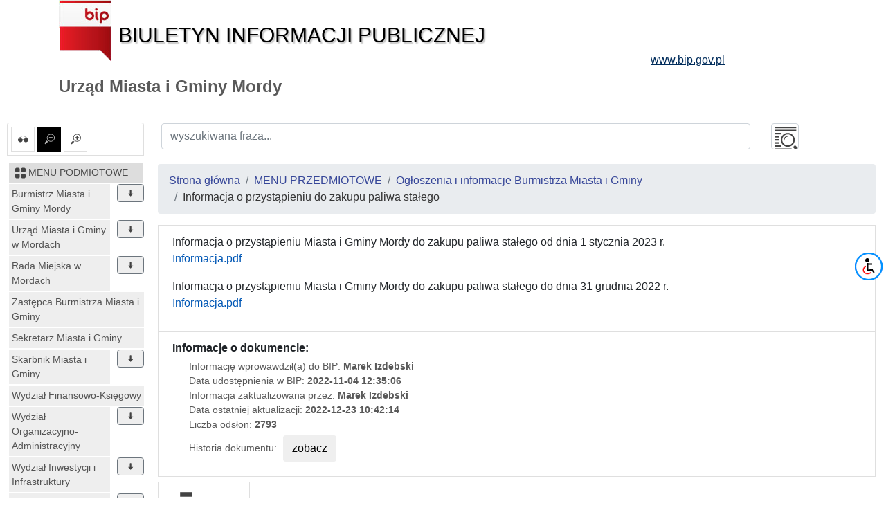

--- FILE ---
content_type: text/html; charset=UTF-8
request_url: https://umigmordy.bip.org.pl/id/844
body_size: 18028
content:
<!DOCTYPE html>
<html lang="pl">
<head lang="pl">
<meta charset="UTF-8" />
       <title>Informacja o przystąpieniu do zakupu paliwa stałego - Ogłoszenia i informacje Burmistrza Miasta i Gminy - MENU PRZEDMIOTOWE - Urząd Miasta i Gminy Mordy</title>
<meta name="keywords" content="bip, biuletyn informacji publicznej">
<meta name="description" content="Bip">
<meta name="viewport" content="width=device-width, initial-scale=1.0">
<link rel="stylesheet" href="https://stackpath.bootstrapcdn.com/bootstrap/4.1.3/css/bootstrap.min.css" integrity="sha384-MCw98/SFnGE8fJT3GXwEOngsV7Zt27NXFoaoApmYm81iuXoPkFOJwJ8ERdknLPMO" crossorigin="anonymous">

<script src="https://code.jquery.com/jquery-3.3.1.slim.min.js" integrity="sha384-q8i/X+965DzO0rT7abK41JStQIAqVgRVzpbzo5smXKp4YfRvH+8abtTE1Pi6jizo" crossorigin="anonymous"></script>
<script src="https://code.jquery.com/jquery-3.3.1.min.js"></script>
<script src="https://cdnjs.cloudflare.com/ajax/libs/popper.js/1.14.3/umd/popper.min.js" integrity="sha384-ZMP7rVo3mIykV+2+9J3UJ46jBk0WLaUAdn689aCwoqbBJiSnjAK/l8WvCWPIPm49" crossorigin="anonymous"></script>
<script src="https://stackpath.bootstrapcdn.com/bootstrap/4.1.3/js/bootstrap.min.js" integrity="sha384-ChfqqxuZUCnJSK3+MXmPNIyE6ZbWh2IMqE241rYiqJxyMiZ6OW/JmZQ5stwEULTy" crossorigin="anonymous"></script>
<script src="/js/main/main.js"></script>
	<script src="/js/main/menu.js"></script>

<link href="/css/main.css" rel="stylesheet" type="text/css">
<link href="/css/main/core.css" rel="stylesheet" type="text/css">
<link href="/css/print.css" media="print" rel="stylesheet" type="text/css">
<link href="/img/favicon.ico" rel="shortcut icon" type="image/vnd.microsoft.icon">
</head>

<body class="body">
 <header>
  <div class="container" id="header">
 <div class="">
      <div >
      <div class="row main_header">
       <div class="col-sm-9 col-xs-12 central_header">
        <a href="/">
         <img alt="bip logo" src="/images/bip_logo.png" class="img-responsive" />
         <div class="bip h1">Biuletyn Informacji Publicznej</div>
        </a>
       </div>
       
           
	
       <div class="col-sm-3 col-xs-12 right_header">
        <a target="_blank" href="http://www.bip.gov.pl">
         <div class="www h3">www.bip.gov.pl</div>
        </a>
       </div>
     
       
      </div>
     <h1>
             Urząd Miasta i Gminy Mordy           </h1>
   </div>
  </div>
</div>
 </header>
 <div class="container-fluid" id="main-container">
 <div class="row">
  <div class="menu_left col-12 col-lg-2 non-print" id="menu-left">
   <div class="list-group list-group-item mb-2 mt-2 options-icons non-print">
    <a href="#contrast1" id="contrast" class="" data-value="1" data-toggle="tooltip" data-placement="top" title="ustaw kontrast">
    <img alt="kontrast" class="glyph-icon" src="/images/svg/si-glyph-eye-glass.svg" />
  </a>
    <a href="#font0" id="font_small" class="font alt" data-value="0" data-toggle="tooltip" data-placement="top" title="ustaw normalne litery">
   <img alt="normalne litery" class="glyph-icon" src="/images/svg/si-glyph-zoom-out.svg" />
  </a>
  <a href="#font1" id="font_big" class="font " data-value="1" data-toggle="tooltip" data-placement="top" title="ustaw powiększone litery">
   <img alt="powiększone litery" class="glyph-icon" src="/images/svg/si-glyph-zoom-in.svg" />
  </a>
    

</div>
<nav class="navbar navbar-expand-lg navbar-light bg-light d-lg-none">
 <button class="navbar-toggler" type="button" data-toggle="collapse" data-target="#menu-content" aria-controls="menu-content" aria-expanded="false" aria-label="Toggle navigation">
    MENU <span class="navbar-toggler-icon"></span>
  </button>
</nav>
<nav class="bd-links collapse navbar-collapse" id="menu-content">
 <button class="navbar-toggler d-lg-none" type="button" data-toggle="collapse" data-target="#menu-content" aria-controls="menu-content" aria-expanded="false" aria-label="Toggle navigation">
    MENU <span class="navbar-toggler-icon"></span>
  </button>
     <div class="bd-toc-item navbar-nav">
 <h2 class="nav-item dropdown">
  <a   href="/id/1" class="bd-toc-link nav-link ">
   <img alt="ikona" class="glyph-icon" src="/images/svg/si-glyph-square-four.svg" />
   <span>
    MENU PODMIOTOWE   </span>
  </a>
 </h2>
 <ul class="nav bd-sidenav navbar-nav">
  
   <li class="nav-item row main-nav ">
    <div>
     <h3 class="">
      <a  href="/id/36" class="nav-link dropdown-icon w-80">Burmistrz Miasta i Gminy Mordy</a>
           <span data-id="36" class="dropdown btn btn-secondary" data-toggle="tooltip" data-placement="top" title="rozwiń"><img alt="rozwiń/zwiń" class="glyph-icon dropdown " src="/images/svg/si-glyph-arrow-thick-down.svg" /></span>
          </h3>
    </div>
         
 
 <ul class="nav bd-sidenav navbar-nav">
    
   <li class="nav-item dropdown ">
     <div>
     <div class="">
      <a  href="/id/403" title="Kompetencje" class="nav-link  ">
            	Kompetencje              </a>
           </div>
      </div>
       </li>
    
   <li class="nav-item dropdown ">
     <div>
     <div class="">
      <a  href="/id/730" title="Raport o stanie Miasta i Gminy Mordy" class="nav-link  ">
            	Raport o stanie Miasta i Gminy Mordy              </a>
           </div>
      </div>
       </li>
    
   <li class="nav-item dropdown ">
     <div>
     <div class="">
      <a  href="/id/845" data-toggle="tooltip" data-placement="top" title="Ogłoszenia i informacje Burmistrza Miasta i Gminy" class="nav-link  ">
            	Ogłoszenia i informacje Burmistrza...              </a>
           </div>
      </div>
       </li>
   </ul>
 

 
          </li>
  
   <li class="nav-item row main-nav ">
    <div>
     <h3 class="">
      <a  href="/id/34" class="nav-link dropdown-icon w-80">Urząd Miasta i Gminy w Mordach</a>
           <span data-id="34" class="dropdown btn btn-secondary" data-toggle="tooltip" data-placement="top" title="rozwiń"><img alt="rozwiń/zwiń" class="glyph-icon dropdown " src="/images/svg/si-glyph-arrow-thick-down.svg" /></span>
          </h3>
    </div>
         
 
 <ul class="nav bd-sidenav navbar-nav">
    
   <li class="nav-item dropdown ">
     <div>
     <div class="">
      <a  href="/id/891" data-toggle="tooltip" data-placement="top" title="Regulamin Organizacyjny Urzędu Miasta i Gminy w Mordach" class="nav-link  ">
            	Regulamin Organizacyjny Urzędu...              </a>
           </div>
      </div>
       </li>
    
   <li class="nav-item dropdown ">
     <div>
     <div class="">
      <a  href="/id/923" data-toggle="tooltip" data-placement="top" title="Struktura organizacyjna Urzędu Miasta i Gminy w Mordach" class="nav-link  ">
            	Struktura organizacyjna Urzędu...              </a>
           </div>
      </div>
       </li>
   </ul>
 

 
          </li>
  
   <li class="nav-item row main-nav ">
    <div>
     <h3 class="">
      <a  href="/id/35" class="nav-link dropdown-icon w-80">Rada Miejska w Mordach</a>
           <span data-id="35" class="dropdown btn btn-secondary" data-toggle="tooltip" data-placement="top" title="rozwiń"><img alt="rozwiń/zwiń" class="glyph-icon dropdown " src="/images/svg/si-glyph-arrow-thick-down.svg" /></span>
          </h3>
    </div>
         
 
 <ul class="nav bd-sidenav navbar-nav">
    
   <li class="nav-item dropdown ">
     <div>
     <div class="">
      <a  href="/id/718" title="Godziny przyjęć radnych" class="nav-link  ">
            	Godziny przyjęć radnych              </a>
           </div>
      </div>
       </li>
    
   <li class="nav-item dropdown ">
     <div>
     <div class="">
      <a  href="/id/401" data-toggle="tooltip" data-placement="top" title="Terminarz posiedzeń i porządek obrad Rady Miejskiej" class="nav-link  ">
            	Terminarz posiedzeń i porządek obrad...              </a>
           </div>
      </div>
       </li>
    
   <li class="nav-item dropdown ">
     <div>
     <div class="">
      <a  href="/id/962" title="Terminarz posiedzeń Komisji" class="nav-link dropdown-icon w-80">
            	Terminarz posiedzeń Komisji              </a>
             <span data-id="962" class="dropdown btn btn-secondary" data-toggle="tooltip" data-placement="top" title="rozwiń"><img alt="rozwiń/zwiń" class="glyph-icon dropdown " src="/images/svg/si-glyph-arrow-thick-down.svg" /></span>
           </div>
      </div>
          
 
 <ul class="nav bd-sidenav navbar-nav">
    
   <li class="nav-item dropdown ">
     <div>
     <div class="">
      <a  href="/id/957" title="Komisja Skarg, Wniosków i Petycji" class="nav-link dropdown-icon w-80">
            	Komisja Skarg, Wniosków i Petycji              </a>
             <span data-id="957" class="dropdown btn btn-secondary" data-toggle="tooltip" data-placement="top" title="rozwiń"><img alt="rozwiń/zwiń" class="glyph-icon dropdown " src="/images/svg/si-glyph-arrow-thick-down.svg" /></span>
           </div>
      </div>
          
 
 <ul class="nav bd-sidenav navbar-nav">
    
   <li class="nav-item dropdown ">
     <div>
     <div class="">
      <a  href="/id/984" title="2026" class="nav-link  ">
            	2026              </a>
           </div>
      </div>
       </li>
    
   <li class="nav-item dropdown ">
     <div>
     <div class="">
      <a  href="/id/961" title="2025" class="nav-link  ">
            	2025              </a>
           </div>
      </div>
       </li>
   </ul>
 

 
           </li>
    
   <li class="nav-item dropdown ">
     <div>
     <div class="">
      <a  href="/id/956" data-toggle="tooltip" data-placement="top" title="Komisja Oświaty, Kultury, Zdrowia i Porządku Publicznego" class="nav-link dropdown-icon w-80">
            	Komisja Oświaty, Kultury, Zdrowia i...              </a>
             <span data-id="956" class="dropdown btn btn-secondary" data-toggle="tooltip" data-placement="top" title="rozwiń"><img alt="rozwiń/zwiń" class="glyph-icon dropdown " src="/images/svg/si-glyph-arrow-thick-down.svg" /></span>
           </div>
      </div>
          
 
 <ul class="nav bd-sidenav navbar-nav">
    
   <li class="nav-item dropdown ">
     <div>
     <div class="">
      <a  href="/id/983" title="2026" class="nav-link  ">
            	2026              </a>
           </div>
      </div>
       </li>
    
   <li class="nav-item dropdown ">
     <div>
     <div class="">
      <a  href="/id/960" title="2025" class="nav-link  ">
            	2025              </a>
           </div>
      </div>
       </li>
   </ul>
 

 
           </li>
    
   <li class="nav-item dropdown ">
     <div>
     <div class="">
      <a  href="/id/955" data-toggle="tooltip" data-placement="top" title="Komisja Finansów i Budżetu oraz Spraw Gospodarczych" class="nav-link dropdown-icon w-80">
            	Komisja Finansów i Budżetu oraz...              </a>
             <span data-id="955" class="dropdown btn btn-secondary" data-toggle="tooltip" data-placement="top" title="rozwiń"><img alt="rozwiń/zwiń" class="glyph-icon dropdown " src="/images/svg/si-glyph-arrow-thick-down.svg" /></span>
           </div>
      </div>
          
 
 <ul class="nav bd-sidenav navbar-nav">
    
   <li class="nav-item dropdown ">
     <div>
     <div class="">
      <a  href="/id/982" title="2026" class="nav-link  ">
            	2026              </a>
           </div>
      </div>
       </li>
    
   <li class="nav-item dropdown ">
     <div>
     <div class="">
      <a  href="/id/959" title="2025" class="nav-link  ">
            	2025              </a>
           </div>
      </div>
       </li>
   </ul>
 

 
           </li>
    
   <li class="nav-item dropdown ">
     <div>
     <div class="">
      <a  href="/id/954" title="Komisja Rewizyjna" class="nav-link dropdown-icon w-80">
            	Komisja Rewizyjna              </a>
             <span data-id="954" class="dropdown btn btn-secondary" data-toggle="tooltip" data-placement="top" title="rozwiń"><img alt="rozwiń/zwiń" class="glyph-icon dropdown " src="/images/svg/si-glyph-arrow-thick-down.svg" /></span>
           </div>
      </div>
          
 
 <ul class="nav bd-sidenav navbar-nav">
    
   <li class="nav-item dropdown ">
     <div>
     <div class="">
      <a  href="/id/985" title="2026" class="nav-link  ">
            	2026              </a>
           </div>
      </div>
       </li>
    
   <li class="nav-item dropdown ">
     <div>
     <div class="">
      <a  href="/id/958" title="2025" class="nav-link  ">
            	2025              </a>
           </div>
      </div>
       </li>
   </ul>
 

 
           </li>
   </ul>
 

 
           </li>
    
   <li class="nav-item dropdown ">
     <div>
     <div class="">
      <a  href="/id/97" data-toggle="tooltip" data-placement="top" title="Protokoły i uchwały Rady Miejskiej w Mordach" class="nav-link  ">
            	Protokoły i uchwały Rady Miejskiej w...              </a>
           </div>
      </div>
       </li>
    
   <li class="nav-item dropdown ">
     <div>
     <div class="">
      <a  href="/id/842" title="Uchwały Komisji Rewizyjnej" class="nav-link  ">
            	Uchwały Komisji Rewizyjnej              </a>
           </div>
      </div>
       </li>
    
   <li class="nav-item dropdown ">
     <div>
     <div class="">
      <a  href="/id/694" data-toggle="tooltip" data-placement="top" title="Protokoły głosowań imiennych Radnych Rady Miejskiej" class="nav-link dropdown-icon w-80">
            	Protokoły głosowań imiennych Radnych...              </a>
             <span data-id="694" class="dropdown btn btn-secondary" data-toggle="tooltip" data-placement="top" title="rozwiń"><img alt="rozwiń/zwiń" class="glyph-icon dropdown " src="/images/svg/si-glyph-arrow-thick-down.svg" /></span>
           </div>
      </div>
          
 
 <ul class="nav bd-sidenav navbar-nav">
    
   <li class="nav-item dropdown ">
     <div>
     <div class="">
      <a  href="/id/934" title="2025" class="nav-link  ">
            	2025              </a>
           </div>
      </div>
       </li>
    
   <li class="nav-item dropdown ">
     <div>
     <div class="">
      <a  href="/id/890" title="2024" class="nav-link  ">
            	2024              </a>
           </div>
      </div>
       </li>
    
   <li class="nav-item dropdown ">
     <div>
     <div class="">
      <a  href="/id/857" title="2023" class="nav-link  ">
            	2023              </a>
           </div>
      </div>
       </li>
    
   <li class="nav-item dropdown ">
     <div>
     <div class="">
      <a  href="/id/827" title="2022" class="nav-link  ">
            	2022              </a>
           </div>
      </div>
       </li>
    
   <li class="nav-item dropdown ">
     <div>
     <div class="">
      <a  href="/id/799" title="2021" class="nav-link  ">
            	2021              </a>
           </div>
      </div>
       </li>
    
   <li class="nav-item dropdown ">
     <div>
     <div class="">
      <a  href="/id/765" title="2020" class="nav-link  ">
            	2020              </a>
           </div>
      </div>
       </li>
    
   <li class="nav-item dropdown ">
     <div>
     <div class="">
      <a  href="/id/713" title="2019" class="nav-link  ">
            	2019              </a>
           </div>
      </div>
       </li>
    
   <li class="nav-item dropdown ">
     <div>
     <div class="">
      <a  href="/id/695" title="2018" class="nav-link  ">
            	2018              </a>
           </div>
      </div>
       </li>
   </ul>
 

 
           </li>
    
   <li class="nav-item dropdown ">
     <div>
     <div class="">
      <a  href="/id/690" data-toggle="tooltip" data-placement="top" title="Transmisja obrad Rady Miejskiej - na żywo" class="nav-link  ">
            	Transmisja obrad Rady Miejskiej - na...              </a>
           </div>
      </div>
       </li>
    
   <li class="nav-item dropdown ">
     <div>
     <div class="">
      <a  href="/id/691" title="Nagrania z posiedzeń Rady Miejskiej" class="nav-link  ">
            	Nagrania z posiedzeń Rady Miejskiej              </a>
           </div>
      </div>
       </li>
    
   <li class="nav-item dropdown ">
     <div>
     <div class="">
      <a  href="/id/701" title="Interpelacje i zapytania radnych" class="nav-link  ">
            	Interpelacje i zapytania radnych              </a>
           </div>
      </div>
       </li>
    
   <li class="nav-item dropdown ">
     <div>
     <div class="">
      <a  href="/id/910" title="Archiwum kadencji" class="nav-link dropdown-icon w-80">
            	Archiwum kadencji              </a>
             <span data-id="910" class="dropdown btn btn-secondary" data-toggle="tooltip" data-placement="top" title="rozwiń"><img alt="rozwiń/zwiń" class="glyph-icon dropdown " src="/images/svg/si-glyph-arrow-thick-down.svg" /></span>
           </div>
      </div>
          
 
 <ul class="nav bd-sidenav navbar-nav">
    
   <li class="nav-item dropdown ">
     <div>
     <div class="">
      <a  href="/id/911" title="Archiwum kadencji 2018-2024" class="nav-link  ">
            	Archiwum kadencji 2018-2024              </a>
           </div>
      </div>
       </li>
    
   <li class="nav-item dropdown ">
     <div>
     <div class="">
      <a  href="/id/689" title="Archiwum kadencji 2014-2018" class="nav-link dropdown-icon w-80">
            	Archiwum kadencji 2014-2018              </a>
             <span data-id="689" class="dropdown btn btn-secondary" data-toggle="tooltip" data-placement="top" title="rozwiń"><img alt="rozwiń/zwiń" class="glyph-icon dropdown " src="/images/svg/si-glyph-arrow-thick-down.svg" /></span>
           </div>
      </div>
          
 
 <ul class="nav bd-sidenav navbar-nav">
    
   <li class="nav-item dropdown ">
     <div>
     <div class="">
      <a  href="/id/380" title="Godziny przyjęć radnych" class="nav-link  ">
            	Godziny przyjęć radnych              </a>
           </div>
      </div>
       </li>
   </ul>
 

 
           </li>
   </ul>
 

 
           </li>
   </ul>
 

 
          </li>
  
   <li class="nav-item row main-nav ">
    <div>
     <h3 class="">
      <a  href="/id/361" class="nav-link  ">Zastępca Burmistrza Miasta i Gminy</a>
          </h3>
    </div>
       </li>
  
   <li class="nav-item row main-nav ">
    <div>
     <h3 class="">
      <a  href="/id/37" class="nav-link  ">Sekretarz Miasta i Gminy</a>
          </h3>
    </div>
       </li>
  
   <li class="nav-item row main-nav ">
    <div>
     <h3 class="">
      <a  href="/id/38" class="nav-link dropdown-icon w-80">Skarbnik Miasta i Gminy</a>
           <span data-id="38" class="dropdown btn btn-secondary" data-toggle="tooltip" data-placement="top" title="rozwiń"><img alt="rozwiń/zwiń" class="glyph-icon dropdown " src="/images/svg/si-glyph-arrow-thick-down.svg" /></span>
          </h3>
    </div>
         
 
 <ul class="nav bd-sidenav navbar-nav">
    
   <li class="nav-item dropdown ">
     <div>
     <div class="">
      <a  href="/id/406" title="Kompetencje" class="nav-link  ">
            	Kompetencje              </a>
           </div>
      </div>
       </li>
   </ul>
 

 
          </li>
  
   <li class="nav-item row main-nav ">
    <div>
     <h3 class="">
      <a  href="/id/39" class="nav-link  ">Wydział Finansowo-Księgowy</a>
          </h3>
    </div>
       </li>
  
   <li class="nav-item row main-nav ">
    <div>
     <h3 class="">
      <a  href="/id/583" class="nav-link dropdown-icon w-80">Wydział Organizacyjno-Administracyjny</a>
           <span data-id="583" class="dropdown btn btn-secondary" data-toggle="tooltip" data-placement="top" title="rozwiń"><img alt="rozwiń/zwiń" class="glyph-icon dropdown " src="/images/svg/si-glyph-arrow-thick-down.svg" /></span>
          </h3>
    </div>
         
 
 <ul class="nav bd-sidenav navbar-nav">
    
   <li class="nav-item dropdown ">
     <div>
     <div class="">
      <a  href="/id/460" title="Stanowisko ds. gospodarki odpadami" class="nav-link dropdown-icon w-80">
            	Stanowisko ds. gospodarki odpadami              </a>
             <span data-id="460" class="dropdown btn btn-secondary" data-toggle="tooltip" data-placement="top" title="rozwiń"><img alt="rozwiń/zwiń" class="glyph-icon dropdown " src="/images/svg/si-glyph-arrow-thick-down.svg" /></span>
           </div>
      </div>
          
 
 <ul class="nav bd-sidenav navbar-nav">
    
   <li class="nav-item dropdown ">
     <div>
     <div class="">
      <a  href="/id/532" title="Informacje i ogłoszenia" class="nav-link  ">
            	Informacje i ogłoszenia              </a>
           </div>
      </div>
       </li>
    
   <li class="nav-item dropdown ">
     <div>
     <div class="">
      <a  href="/id/821" data-toggle="tooltip" data-placement="top" title="Wzory deklaracji o wysokości opłaty za gospodarowanie odpadami komunalnymi" class="nav-link  ">
            	Wzory deklaracji o wysokości opłaty...              </a>
           </div>
      </div>
       </li>
    
   <li class="nav-item dropdown ">
     <div>
     <div class="">
      <a  href="/id/464" title="Punkt Selektywnej Zbiórki Odpadów" class="nav-link  ">
            	Punkt Selektywnej Zbiórki Odpadów              </a>
           </div>
      </div>
       </li>
    
   <li class="nav-item dropdown ">
     <div>
     <div class="">
      <a  href="/id/514" data-toggle="tooltip" data-placement="top" title="Osiągnięty poziom ograniczenia masy odpadaów" class="nav-link  ">
            	Osiągnięty poziom ograniczenia masy...              </a>
           </div>
      </div>
       </li>
    
   <li class="nav-item dropdown ">
     <div>
     <div class="">
      <a  href="/id/461" data-toggle="tooltip" data-placement="top" title="Rejestr działalności regulowanej w zakresie odbierania odpadów" class="nav-link  ">
            	Rejestr działalności regulowanej w...              </a>
           </div>
      </div>
       </li>
    
   <li class="nav-item dropdown ">
     <div>
     <div class="">
      <a  href="/id/881" data-toggle="tooltip" data-placement="top" title="Rejestr wydanych zezwoleń na opróżnianie zbiorników bezodpływowych lub osadników" class="nav-link  ">
            	Rejestr wydanych zezwoleń na...              </a>
           </div>
      </div>
       </li>
    
   <li class="nav-item dropdown ">
     <div>
     <div class="">
      <a  href="/id/705" title="Rejestr instytucji kultury" class="nav-link  ">
            	Rejestr instytucji kultury              </a>
           </div>
      </div>
       </li>
   </ul>
 

 
           </li>
    
   <li class="nav-item dropdown ">
     <div>
     <div class="">
      <a  href="/id/760" data-toggle="tooltip" data-placement="top" title="Stanowisko ds. OC, spraw obronnych i zarządzania kryzysowego" class="nav-link dropdown-icon w-80">
            	Stanowisko ds. OC, spraw obronnych i...              </a>
             <span data-id="760" class="dropdown btn btn-secondary" data-toggle="tooltip" data-placement="top" title="rozwiń"><img alt="rozwiń/zwiń" class="glyph-icon dropdown " src="/images/svg/si-glyph-arrow-thick-down.svg" /></span>
           </div>
      </div>
          
 
 <ul class="nav bd-sidenav navbar-nav">
    
   <li class="nav-item dropdown ">
     <div>
     <div class="">
      <a  href="/id/457" title="Ogłoszenia i informacje" class="nav-link  ">
            	Ogłoszenia i informacje              </a>
           </div>
      </div>
       </li>
   </ul>
 

 
           </li>
   </ul>
 

 
          </li>
  
   <li class="nav-item row main-nav ">
    <div>
     <h3 class="">
      <a  href="/id/582" class="nav-link dropdown-icon w-80">Wydział Inwestycji i Infrastruktury</a>
           <span data-id="582" class="dropdown btn btn-secondary" data-toggle="tooltip" data-placement="top" title="rozwiń"><img alt="rozwiń/zwiń" class="glyph-icon dropdown " src="/images/svg/si-glyph-arrow-thick-down.svg" /></span>
          </h3>
    </div>
         
 
 <ul class="nav bd-sidenav navbar-nav">
    
   <li class="nav-item dropdown ">
     <div>
     <div class="">
      <a  href="/id/167" data-toggle="tooltip" data-placement="top" title="Stanowisko ds. zamówień publicznych i inwestycji" class="nav-link dropdown-icon w-80">
            	Stanowisko ds. zamówień publicznych...              </a>
             <span data-id="167" class="dropdown btn btn-secondary" data-toggle="tooltip" data-placement="top" title="rozwiń"><img alt="rozwiń/zwiń" class="glyph-icon dropdown " src="/images/svg/si-glyph-arrow-thick-down.svg" /></span>
           </div>
      </div>
          
 
 <ul class="nav bd-sidenav navbar-nav">
    
   <li class="nav-item dropdown ">
     <div>
     <div class="">
      <a  href="/id/627" data-toggle="tooltip" data-placement="top" title="Plany postępowań o udzielenie zamówień" class="nav-link  ">
            	Plany postępowań o udzielenie zamówień              </a>
           </div>
      </div>
       </li>
    
   <li class="nav-item dropdown ">
     <div>
     <div class="">
      <a  href="/id/864" title="Ogłoszenia o zamierze zawarcia umowy" class="nav-link  ">
            	Ogłoszenia o zamierze zawarcia umowy              </a>
           </div>
      </div>
       </li>
    
   <li class="nav-item dropdown ">
     <div>
     <div class="">
      <a  href="/id/742" title="Klauzule informacyjne RODO" class="nav-link  ">
            	Klauzule informacyjne RODO              </a>
           </div>
      </div>
       </li>
    
   <li class="nav-item dropdown ">
     <div>
     <div class="">
      <a  href="/id/936" title="Archiwum 2024" class="nav-link  ">
            	Archiwum 2024              </a>
           </div>
      </div>
       </li>
    
   <li class="nav-item dropdown ">
     <div>
     <div class="">
      <a  href="/id/833" title="Archiwum 2022" class="nav-link  ">
            	Archiwum 2022              </a>
           </div>
      </div>
       </li>
    
   <li class="nav-item dropdown ">
     <div>
     <div class="">
      <a  href="/id/801" title="Archiwum 2021" class="nav-link  ">
            	Archiwum 2021              </a>
           </div>
      </div>
       </li>
    
   <li class="nav-item dropdown ">
     <div>
     <div class="">
      <a  href="/id/790" title="Archiwum 2020" class="nav-link  ">
            	Archiwum 2020              </a>
           </div>
      </div>
       </li>
    
   <li class="nav-item dropdown ">
     <div>
     <div class="">
      <a  href="/id/755" title="Archiwum 2019" class="nav-link  ">
            	Archiwum 2019              </a>
           </div>
      </div>
       </li>
    
   <li class="nav-item dropdown ">
     <div>
     <div class="">
      <a  href="/id/706" title="Archiwum 2018" class="nav-link  ">
            	Archiwum 2018              </a>
           </div>
      </div>
       </li>
    
   <li class="nav-item dropdown ">
     <div>
     <div class="">
      <a  href="/id/655" title="Archiwum 2017" class="nav-link  ">
            	Archiwum 2017              </a>
           </div>
      </div>
       </li>
    
   <li class="nav-item dropdown ">
     <div>
     <div class="">
      <a  href="/id/635" title="Archiwum 2016" class="nav-link  ">
            	Archiwum 2016              </a>
           </div>
      </div>
       </li>
    
   <li class="nav-item dropdown ">
     <div>
     <div class="">
      <a  href="/id/600" title="Archiwum 2015 - 2005" class="nav-link dropdown-icon w-80">
            	Archiwum 2015 - 2005              </a>
             <span data-id="600" class="dropdown btn btn-secondary" data-toggle="tooltip" data-placement="top" title="rozwiń"><img alt="rozwiń/zwiń" class="glyph-icon dropdown " src="/images/svg/si-glyph-arrow-thick-down.svg" /></span>
           </div>
      </div>
          
 
 <ul class="nav bd-sidenav navbar-nav">
    
   <li class="nav-item dropdown ">
     <div>
     <div class="">
      <a  href="/id/216" title="Rozstrzygnięcia 2008 - 2015" class="nav-link  ">
            	Rozstrzygnięcia 2008 - 2015              </a>
           </div>
      </div>
       </li>
    
   <li class="nav-item dropdown ">
     <div>
     <div class="">
      <a  href="/id/215" data-toggle="tooltip" data-placement="top" title="Rozstrzygnięcia 2005 - 2015 st. ds. dróg" class="nav-link  ">
            	Rozstrzygnięcia 2005 - 2015 st. ds. dróg              </a>
           </div>
      </div>
       </li>
    
   <li class="nav-item dropdown ">
     <div>
     <div class="">
      <a  href="/id/200" title="Ogłoszenia 2005 - 2015" class="nav-link  ">
            	Ogłoszenia 2005 - 2015              </a>
           </div>
      </div>
       </li>
   </ul>
 

 
           </li>
   </ul>
 

 
           </li>
    
   <li class="nav-item dropdown ">
     <div>
     <div class="">
      <a  href="/id/161" title="Stanowisko ds. gospodarki przestrzennej" class="nav-link  ">
            	Stanowisko ds. gospodarki przestrzennej              </a>
           </div>
      </div>
       </li>
    
   <li class="nav-item dropdown ">
     <div>
     <div class="">
      <a  href="/id/617" data-toggle="tooltip" data-placement="top" title="Stanowisko ds. rolnictwa i ochrony środowiska" class="nav-link dropdown-icon w-80">
            	Stanowisko ds. rolnictwa i ochrony...              </a>
             <span data-id="617" class="dropdown btn btn-secondary" data-toggle="tooltip" data-placement="top" title="rozwiń"><img alt="rozwiń/zwiń" class="glyph-icon dropdown " src="/images/svg/si-glyph-arrow-thick-down.svg" /></span>
           </div>
      </div>
          
 
 <ul class="nav bd-sidenav navbar-nav">
    
   <li class="nav-item dropdown ">
     <div>
     <div class="">
      <a  href="/id/806" title="Obwieszczenia i ogłoszenia" class="nav-link  ">
            	Obwieszczenia i ogłoszenia              </a>
           </div>
      </div>
       </li>
    
   <li class="nav-item dropdown ">
     <div>
     <div class="">
      <a  href="/id/593" title="Oceny jakości wody" class="nav-link  ">
            	Oceny jakości wody              </a>
           </div>
      </div>
       </li>
    
   <li class="nav-item dropdown ">
     <div>
     <div class="">
      <a  href="/id/638" title="Dotacje dla spółek wodnych" class="nav-link  ">
            	Dotacje dla spółek wodnych              </a>
           </div>
      </div>
       </li>
    
   <li class="nav-item dropdown ">
     <div>
     <div class="">
      <a  href="/id/763" title="Archiwum" class="nav-link dropdown-icon w-80">
            	Archiwum              </a>
             <span data-id="763" class="dropdown btn btn-secondary" data-toggle="tooltip" data-placement="top" title="rozwiń"><img alt="rozwiń/zwiń" class="glyph-icon dropdown " src="/images/svg/si-glyph-arrow-thick-down.svg" /></span>
           </div>
      </div>
          
 
 <ul class="nav bd-sidenav navbar-nav">
    
   <li class="nav-item dropdown ">
     <div>
     <div class="">
      <a  href="/id/422" title="Rejestr działalności regulowanej" class="nav-link  ">
            	Rejestr działalności regulowanej              </a>
           </div>
      </div>
       </li>
    
   <li class="nav-item dropdown ">
     <div>
     <div class="">
      <a  href="/id/368" data-toggle="tooltip" data-placement="top" title="Usuwanie azbestu na terenie Miasta i Gminy Mordy" class="nav-link  ">
            	Usuwanie azbestu na terenie Miasta i...              </a>
           </div>
      </div>
       </li>
    
   <li class="nav-item dropdown ">
     <div>
     <div class="">
      <a  href="/id/336" title="Informacje i ogłoszenia" class="nav-link  ">
            	Informacje i ogłoszenia              </a>
           </div>
      </div>
       </li>
    
   <li class="nav-item dropdown ">
     <div>
     <div class="">
      <a  href="/id/320" data-toggle="tooltip" data-placement="top" title="Decyzje o wymiarze administracyjnej kary pieniężnej za usuwanie drzew bez wymaganego zezwolenia" class="nav-link  ">
            	Decyzje o wymiarze administracyjnej...              </a>
           </div>
      </div>
       </li>
    
   <li class="nav-item dropdown ">
     <div>
     <div class="">
      <a  href="/id/319" data-toggle="tooltip" data-placement="top" title="Wnioski i decyzje na wycinkę drzew i zadrzewień" class="nav-link  ">
            	Wnioski i decyzje na wycinkę drzew i...              </a>
           </div>
      </div>
       </li>
    
   <li class="nav-item dropdown ">
     <div>
     <div class="">
      <a  href="/id/240" title="Zarządzenia i obwieszczenia" class="nav-link  ">
            	Zarządzenia i obwieszczenia              </a>
           </div>
      </div>
       </li>
    
   <li class="nav-item dropdown ">
     <div>
     <div class="">
      <a  href="/id/231" title="Druki do pobrania" class="nav-link  ">
            	Druki do pobrania              </a>
           </div>
      </div>
       </li>
   </ul>
 

 
           </li>
   </ul>
 

 
           </li>
    
   <li class="nav-item dropdown ">
     <div>
     <div class="">
      <a  href="/id/614" data-toggle="tooltip" data-placement="top" title="Stanowisko ds. gospodarki nieruchomościami" class="nav-link dropdown-icon w-80">
            	Stanowisko ds. gospodarki...              </a>
             <span data-id="614" class="dropdown btn btn-secondary" data-toggle="tooltip" data-placement="top" title="rozwiń"><img alt="rozwiń/zwiń" class="glyph-icon dropdown " src="/images/svg/si-glyph-arrow-thick-down.svg" /></span>
           </div>
      </div>
          
 
 <ul class="nav bd-sidenav navbar-nav">
    
   <li class="nav-item dropdown ">
     <div>
     <div class="">
      <a  href="/id/214" title="Ogłoszenia i komunikaty" class="nav-link  ">
            	Ogłoszenia i komunikaty              </a>
           </div>
      </div>
       </li>
    
   <li class="nav-item dropdown ">
     <div>
     <div class="">
      <a  href="/id/618" title="Licytacje (przetargi) zakończone" class="nav-link dropdown-icon w-80">
            	Licytacje (przetargi) zakończone              </a>
             <span data-id="618" class="dropdown btn btn-secondary" data-toggle="tooltip" data-placement="top" title="rozwiń"><img alt="rozwiń/zwiń" class="glyph-icon dropdown " src="/images/svg/si-glyph-arrow-thick-down.svg" /></span>
           </div>
      </div>
          
 
 <ul class="nav bd-sidenav navbar-nav">
    
   <li class="nav-item dropdown ">
     <div>
     <div class="">
      <a  href="/id/867" title="2022" class="nav-link  ">
            	2022              </a>
           </div>
      </div>
       </li>
    
   <li class="nav-item dropdown ">
     <div>
     <div class="">
      <a  href="/id/803" title="2021" class="nav-link  ">
            	2021              </a>
           </div>
      </div>
       </li>
    
   <li class="nav-item dropdown ">
     <div>
     <div class="">
      <a  href="/id/764" title="2020" class="nav-link  ">
            	2020              </a>
           </div>
      </div>
       </li>
    
   <li class="nav-item dropdown ">
     <div>
     <div class="">
      <a  href="/id/756" title="2019" class="nav-link  ">
            	2019              </a>
           </div>
      </div>
       </li>
    
   <li class="nav-item dropdown ">
     <div>
     <div class="">
      <a  href="/id/707" title="2018" class="nav-link  ">
            	2018              </a>
           </div>
      </div>
       </li>
    
   <li class="nav-item dropdown ">
     <div>
     <div class="">
      <a  href="/id/640" title="2017" class="nav-link  ">
            	2017              </a>
           </div>
      </div>
       </li>
    
   <li class="nav-item dropdown ">
     <div>
     <div class="">
      <a  href="/id/619" title="2016" class="nav-link  ">
            	2016              </a>
           </div>
      </div>
       </li>
   </ul>
 

 
           </li>
   </ul>
 

 
           </li>
    
   <li class="nav-item dropdown ">
     <div>
     <div class="">
      <a  href="/id/613" title="Stanowisko ds. dróg" class="nav-link dropdown-icon w-80">
            	Stanowisko ds. dróg              </a>
             <span data-id="613" class="dropdown btn btn-secondary" data-toggle="tooltip" data-placement="top" title="rozwiń"><img alt="rozwiń/zwiń" class="glyph-icon dropdown " src="/images/svg/si-glyph-arrow-thick-down.svg" /></span>
           </div>
      </div>
          
 
 <ul class="nav bd-sidenav navbar-nav">
    
   <li class="nav-item dropdown ">
     <div>
     <div class="">
      <a  href="/id/272" title="Druki i wnioski do pobrania" class="nav-link  ">
            	Druki i wnioski do pobrania              </a>
           </div>
      </div>
       </li>
   </ul>
 

 
           </li>
   </ul>
 

 
          </li>
  
   <li class="nav-item row main-nav ">
    <div>
     <h3 class="">
      <a  href="/id/40" class="nav-link dropdown-icon w-80">Urząd Stanu Cywilnego</a>
           <span data-id="40" class="dropdown btn btn-secondary" data-toggle="tooltip" data-placement="top" title="rozwiń"><img alt="rozwiń/zwiń" class="glyph-icon dropdown " src="/images/svg/si-glyph-arrow-thick-down.svg" /></span>
          </h3>
    </div>
         
 
 <ul class="nav bd-sidenav navbar-nav">
    
   <li class="nav-item dropdown ">
     <div>
     <div class="">
      <a  href="/id/229" data-toggle="tooltip" data-placement="top" title="Druki do pobrania, opłata skarbowa, nr konta bakowego" class="nav-link  ">
            	Druki do pobrania, opłata skarbowa,...              </a>
           </div>
      </div>
       </li>
    
   <li class="nav-item dropdown ">
     <div>
     <div class="">
      <a  href="/id/227" title="Informacje" class="nav-link  ">
            	Informacje              </a>
           </div>
      </div>
       </li>
   </ul>
 

 
          </li>
  
   <li class="nav-item row main-nav ">
    <div>
     <h3 class="">
      <a  href="/id/42" class="nav-link dropdown-icon w-80">Samodzielne Stanowiska Pracy</a>
           <span data-id="42" class="dropdown btn btn-secondary" data-toggle="tooltip" data-placement="top" title="rozwiń"><img alt="rozwiń/zwiń" class="glyph-icon dropdown " src="/images/svg/si-glyph-arrow-thick-down.svg" /></span>
          </h3>
    </div>
         
 
 <ul class="nav bd-sidenav navbar-nav">
    
   <li class="nav-item dropdown ">
     <div>
     <div class="">
      <a  href="/id/169" title="Stanowisko pracy ds. ewidencji ludności" class="nav-link  ">
            	Stanowisko pracy ds. ewidencji ludności              </a>
           </div>
      </div>
       </li>
   </ul>
 

 
          </li>
  
   <li class="nav-item row main-nav ">
    <div>
     <h3 class="">
      <a  href="/id/784" class="nav-link dropdown-icon w-80">Koordynator do spraw dostępności</a>
           <span data-id="784" class="dropdown btn btn-secondary" data-toggle="tooltip" data-placement="top" title="rozwiń"><img alt="rozwiń/zwiń" class="glyph-icon dropdown " src="/images/svg/si-glyph-arrow-thick-down.svg" /></span>
          </h3>
    </div>
         
 
 <ul class="nav bd-sidenav navbar-nav">
    
   <li class="nav-item dropdown ">
     <div>
     <div class="">
      <a  href="/id/981" title="Plany" class="nav-link  ">
            	Plany              </a>
           </div>
      </div>
       </li>
    
   <li class="nav-item dropdown ">
     <div>
     <div class="">
      <a  href="/id/802" title="Raporty" class="nav-link  ">
            	Raporty              </a>
           </div>
      </div>
       </li>
   </ul>
 

 
          </li>
  
   <li class="nav-item row main-nav ">
    <div>
     <h3 class="">
      <a  href="/id/43" class="nav-link dropdown-icon w-80">Jednostki Organizacyjne Miasta i Gminy</a>
           <span data-id="43" class="dropdown btn btn-secondary" data-toggle="tooltip" data-placement="top" title="rozwiń"><img alt="rozwiń/zwiń" class="glyph-icon dropdown " src="/images/svg/si-glyph-arrow-thick-down.svg" /></span>
          </h3>
    </div>
         
 
 <ul class="nav bd-sidenav navbar-nav">
    
   <li class="nav-item dropdown ">
     <div>
     <div class="">
      <a  href="/id/76" title="Zespół Oświatowy w Mordach" class="nav-link  ">
            	Zespół Oświatowy w Mordach              </a>
           </div>
      </div>
       </li>
    
   <li class="nav-item dropdown ">
     <div>
     <div class="">
      <a  href="/id/78" data-toggle="tooltip" data-placement="top" title="Szkoła Podstawowa im. Ks. Kan. Kazimierza Dymitrowicza w Radzikowie Wielkim" class="nav-link  ">
            	Szkoła Podstawowa im. Ks. Kan....              </a>
           </div>
      </div>
       </li>
    
   <li class="nav-item dropdown ">
     <div>
     <div class="">
      <a  href="/id/70" data-toggle="tooltip" data-placement="top" title="Miejsko-Gminny Ośrodek Pomocy Społecznej" class="nav-link dropdown-icon w-80">
            	Miejsko-Gminny Ośrodek Pomocy Społecznej              </a>
             <span data-id="70" class="dropdown btn btn-secondary" data-toggle="tooltip" data-placement="top" title="rozwiń"><img alt="rozwiń/zwiń" class="glyph-icon dropdown " src="/images/svg/si-glyph-arrow-thick-down.svg" /></span>
           </div>
      </div>
          
 
 <ul class="nav bd-sidenav navbar-nav">
    
   <li class="nav-item dropdown ">
     <div>
     <div class="">
      <a  href="/id/279" title="Informacje o MGOPS" class="nav-link dropdown-icon w-80">
            	Informacje o MGOPS              </a>
             <span data-id="279" class="dropdown btn btn-secondary" data-toggle="tooltip" data-placement="top" title="rozwiń"><img alt="rozwiń/zwiń" class="glyph-icon dropdown " src="/images/svg/si-glyph-arrow-thick-down.svg" /></span>
           </div>
      </div>
          
 
 <ul class="nav bd-sidenav navbar-nav">
    
   <li class="nav-item dropdown ">
     <div>
     <div class="">
      <a  href="/id/283" title="Realizacja zadań" class="nav-link dropdown-icon w-80">
            	Realizacja zadań              </a>
             <span data-id="283" class="dropdown btn btn-secondary" data-toggle="tooltip" data-placement="top" title="rozwiń"><img alt="rozwiń/zwiń" class="glyph-icon dropdown " src="/images/svg/si-glyph-arrow-thick-down.svg" /></span>
           </div>
      </div>
          
 
 <ul class="nav bd-sidenav navbar-nav">
    
   <li class="nav-item dropdown ">
     <div>
     <div class="">
      <a  href="/id/693" title="Zapytania ofertowe" class="nav-link dropdown-icon w-80">
            	Zapytania ofertowe              </a>
             <span data-id="693" class="dropdown btn btn-secondary" data-toggle="tooltip" data-placement="top" title="rozwiń"><img alt="rozwiń/zwiń" class="glyph-icon dropdown " src="/images/svg/si-glyph-arrow-thick-down.svg" /></span>
           </div>
      </div>
          
 
 <ul class="nav bd-sidenav navbar-nav">
    
   <li class="nav-item dropdown ">
     <div>
     <div class="">
      <a  href="/id/746" data-toggle="tooltip" data-placement="top" title="Zapytanie ofertowe - komputer stacjonarny" class="nav-link  ">
            	Zapytanie ofertowe - komputer...              </a>
           </div>
      </div>
       </li>
    
   <li class="nav-item dropdown ">
     <div>
     <div class="">
      <a  href="/id/738" title="Zapytanie ofertowe - meble" class="nav-link  ">
            	Zapytanie ofertowe - meble              </a>
           </div>
      </div>
       </li>
    
   <li class="nav-item dropdown ">
     <div>
     <div class="">
      <a  href="/id/721" title="Zapytanie ofertowe SUO" class="nav-link  ">
            	Zapytanie ofertowe SUO              </a>
           </div>
      </div>
       </li>
    
   <li class="nav-item dropdown ">
     <div>
     <div class="">
      <a  href="/id/708" title="zapytanie ofertowe - dysk sieciowy" class="nav-link  ">
            	zapytanie ofertowe - dysk sieciowy              </a>
           </div>
      </div>
       </li>
    
   <li class="nav-item dropdown ">
     <div>
     <div class="">
      <a  href="/id/704" data-toggle="tooltip" data-placement="top" title="zapytanie ofertowe - biurowa szafa metalowa" class="nav-link  ">
            	zapytanie ofertowe - biurowa szafa...              </a>
           </div>
      </div>
       </li>
    
   <li class="nav-item dropdown ">
     <div>
     <div class="">
      <a  href="/id/703" data-toggle="tooltip" data-placement="top" title="zapytanie ofertowe - urządzenie wielofunkcyjne" class="nav-link  ">
            	zapytanie ofertowe - urządzenie...              </a>
           </div>
      </div>
       </li>
   </ul>
 

 
           </li>
   </ul>
 

 
           </li>
    
   <li class="nav-item dropdown ">
     <div>
     <div class="">
      <a  href="/id/281" title="Regulamin i zarządzenia" class="nav-link  ">
            	Regulamin i zarządzenia              </a>
           </div>
      </div>
       </li>
    
   <li class="nav-item dropdown ">
     <div>
     <div class="">
      <a  href="/id/280" title="Kadra" class="nav-link  ">
            	Kadra              </a>
           </div>
      </div>
       </li>
    
   <li class="nav-item dropdown ">
     <div>
     <div class="">
      <a  href="/id/306" data-toggle="tooltip" data-placement="top" title="Strategia rozwiązywania problemów społecznych" class="nav-link  ">
            	Strategia rozwiązywania problemów...              </a>
           </div>
      </div>
       </li>
    
   <li class="nav-item dropdown ">
     <div>
     <div class="">
      <a  href="/id/751" title="Petycje" class="nav-link  ">
            	Petycje              </a>
           </div>
      </div>
       </li>
    
   <li class="nav-item dropdown ">
     <div>
     <div class="">
      <a  href="/id/686" title="Statut MGOPS" class="nav-link  ">
            	Statut MGOPS              </a>
           </div>
      </div>
       </li>
   </ul>
 

 
           </li>
    
   <li class="nav-item dropdown ">
     <div>
     <div class="">
      <a  href="/id/294" title="Świadczenia rodzinne" class="nav-link dropdown-icon w-80">
            	Świadczenia rodzinne              </a>
             <span data-id="294" class="dropdown btn btn-secondary" data-toggle="tooltip" data-placement="top" title="rozwiń"><img alt="rozwiń/zwiń" class="glyph-icon dropdown " src="/images/svg/si-glyph-arrow-thick-down.svg" /></span>
           </div>
      </div>
          
 
 <ul class="nav bd-sidenav navbar-nav">
    
   <li class="nav-item dropdown ">
     <div>
     <div class="">
      <a  href="/id/296" title="Zasady przyznawania świadczeń" class="nav-link dropdown-icon w-80">
            	Zasady przyznawania świadczeń              </a>
             <span data-id="296" class="dropdown btn btn-secondary" data-toggle="tooltip" data-placement="top" title="rozwiń"><img alt="rozwiń/zwiń" class="glyph-icon dropdown " src="/images/svg/si-glyph-arrow-thick-down.svg" /></span>
           </div>
      </div>
          
 
 <ul class="nav bd-sidenav navbar-nav">
    
   <li class="nav-item dropdown ">
     <div>
     <div class="">
      <a  href="/id/300" title="Świadczenia opiekuńcze" class="nav-link  ">
            	Świadczenia opiekuńcze              </a>
           </div>
      </div>
       </li>
    
   <li class="nav-item dropdown ">
     <div>
     <div class="">
      <a  href="/id/299" data-toggle="tooltip" data-placement="top" title="Jednorazowa zapomoga z tytułu urodzenia dziecka" class="nav-link  ">
            	Jednorazowa zapomoga z tytułu...              </a>
           </div>
      </div>
       </li>
    
   <li class="nav-item dropdown ">
     <div>
     <div class="">
      <a  href="/id/298" title="Zasiłek rodzinny wraz z dodatkami" class="nav-link  ">
            	Zasiłek rodzinny wraz z dodatkami              </a>
           </div>
      </div>
       </li>
    
   <li class="nav-item dropdown ">
     <div>
     <div class="">
      <a  href="/id/581" title="Świadczenie rodzicielskie" class="nav-link  ">
            	Świadczenie rodzicielskie              </a>
           </div>
      </div>
       </li>
   </ul>
 

 
           </li>
   </ul>
 

 
           </li>
    
   <li class="nav-item dropdown ">
     <div>
     <div class="">
      <a  href="/id/481" title="ZASIŁEK DLA OPIEKUNA" class="nav-link  ">
            	ZASIŁEK DLA OPIEKUNA              </a>
           </div>
      </div>
       </li>
    
   <li class="nav-item dropdown ">
     <div>
     <div class="">
      <a  href="/id/670" title="&quot;Za życiem&quot;" class="nav-link  ">
            	&quot;Za życiem&quot;              </a>
           </div>
      </div>
       </li>
    
   <li class="nav-item dropdown ">
     <div>
     <div class="">
      <a  href="/id/590" title="Świadczenie wychowawcze" class="nav-link  ">
            	Świadczenie wychowawcze              </a>
           </div>
      </div>
       </li>
    
   <li class="nav-item dropdown ">
     <div>
     <div class="">
      <a  href="/id/683" title="Programy MGOPS" class="nav-link dropdown-icon w-80">
            	Programy MGOPS              </a>
             <span data-id="683" class="dropdown btn btn-secondary" data-toggle="tooltip" data-placement="top" title="rozwiń"><img alt="rozwiń/zwiń" class="glyph-icon dropdown " src="/images/svg/si-glyph-arrow-thick-down.svg" /></span>
           </div>
      </div>
          
 
 <ul class="nav bd-sidenav navbar-nav">
    
   <li class="nav-item dropdown ">
     <div>
     <div class="">
      <a  href="/id/715" title="Projektu MGOPS" class="nav-link  ">
            	Projektu MGOPS              </a>
           </div>
      </div>
       </li>
   </ul>
 

 
           </li>
    
   <li class="nav-item dropdown ">
     <div>
     <div class="">
      <a  href="/id/669" title="Świadczenie &quot;Dobry Start&quot;" class="nav-link  ">
            	Świadczenie &quot;Dobry Start&quot;              </a>
           </div>
      </div>
       </li>
    
   <li class="nav-item dropdown ">
     <div>
     <div class="">
      <a  href="/id/284" title="Pomoc społeczna" class="nav-link dropdown-icon w-80">
            	Pomoc społeczna              </a>
             <span data-id="284" class="dropdown btn btn-secondary" data-toggle="tooltip" data-placement="top" title="rozwiń"><img alt="rozwiń/zwiń" class="glyph-icon dropdown " src="/images/svg/si-glyph-arrow-thick-down.svg" /></span>
           </div>
      </div>
          
 
 <ul class="nav bd-sidenav navbar-nav">
    
   <li class="nav-item dropdown ">
     <div>
     <div class="">
      <a  href="/id/288" title="Pomoc w naturze" class="nav-link  ">
            	Pomoc w naturze              </a>
           </div>
      </div>
       </li>
    
   <li class="nav-item dropdown ">
     <div>
     <div class="">
      <a  href="/id/287" title="Pomoc pieniężna" class="nav-link  ">
            	Pomoc pieniężna              </a>
           </div>
      </div>
       </li>
    
   <li class="nav-item dropdown ">
     <div>
     <div class="">
      <a  href="/id/286" title="Zasady przyznawania" class="nav-link  ">
            	Zasady przyznawania              </a>
           </div>
      </div>
       </li>
    
   <li class="nav-item dropdown ">
     <div>
     <div class="">
      <a  href="/id/285" title="Formy pomocy" class="nav-link  ">
            	Formy pomocy              </a>
           </div>
      </div>
       </li>
    
   <li class="nav-item dropdown ">
     <div>
     <div class="">
      <a  href="/id/576" data-toggle="tooltip" data-placement="top" title="POMOC ŻYWNOŚCIOWA - komunikaty i ogłoszenia" class="nav-link  ">
            	POMOC ŻYWNOŚCIOWA - komunikaty i...              </a>
           </div>
      </div>
       </li>
   </ul>
 

 
           </li>
    
   <li class="nav-item dropdown ">
     <div>
     <div class="">
      <a  href="/id/302" title="Ustawy i rozporządzenia" class="nav-link dropdown-icon w-80">
            	Ustawy i rozporządzenia              </a>
             <span data-id="302" class="dropdown btn btn-secondary" data-toggle="tooltip" data-placement="top" title="rozwiń"><img alt="rozwiń/zwiń" class="glyph-icon dropdown " src="/images/svg/si-glyph-arrow-thick-down.svg" /></span>
           </div>
      </div>
          
 
 <ul class="nav bd-sidenav navbar-nav">
    
   <li class="nav-item dropdown ">
     <div>
     <div class="">
      <a  href="/id/677" title="Klauzula Informacyjna RODO" class="nav-link  ">
            	Klauzula Informacyjna RODO              </a>
           </div>
      </div>
       </li>
   </ul>
 

 
           </li>
    
   <li class="nav-item dropdown ">
     <div>
     <div class="">
      <a  href="/id/423" title="Nabór kadry - konkursy" class="nav-link dropdown-icon w-80">
            	Nabór kadry - konkursy              </a>
             <span data-id="423" class="dropdown btn btn-secondary" data-toggle="tooltip" data-placement="top" title="rozwiń"><img alt="rozwiń/zwiń" class="glyph-icon dropdown " src="/images/svg/si-glyph-arrow-thick-down.svg" /></span>
           </div>
      </div>
          
 
 <ul class="nav bd-sidenav navbar-nav">
    
   <li class="nav-item dropdown ">
     <div>
     <div class="">
      <a  href="/id/678" data-toggle="tooltip" data-placement="top" title="Nabór na zastępstwo, dotyczy stanowiska pracownik socjalny" class="nav-link  ">
            	Nabór na zastępstwo, dotyczy...              </a>
           </div>
      </div>
       </li>
   </ul>
 

 
           </li>
   </ul>
 

 
           </li>
   </ul>
 

 
          </li>
  
   <li class="nav-item row main-nav ">
    <div>
     <h3 class="">
      <a  href="/id/924" class="nav-link dropdown-icon w-80">Rada Seniorów</a>
           <span data-id="924" class="dropdown btn btn-secondary" data-toggle="tooltip" data-placement="top" title="rozwiń"><img alt="rozwiń/zwiń" class="glyph-icon dropdown " src="/images/svg/si-glyph-arrow-thick-down.svg" /></span>
          </h3>
    </div>
         
 
 <ul class="nav bd-sidenav navbar-nav">
    
   <li class="nav-item dropdown ">
     <div>
     <div class="">
      <a  href="/id/925" title="Statut Rady Seniorów" class="nav-link  ">
            	Statut Rady Seniorów              </a>
           </div>
      </div>
       </li>
   </ul>
 

 
          </li>
  
   <li class="nav-item row main-nav ">
    <div>
     <h3 class="">
      <a  href="/id/44" class="nav-link dropdown-icon w-80">Jednostki Pomocnicze</a>
           <span data-id="44" class="dropdown btn btn-secondary" data-toggle="tooltip" data-placement="top" title="rozwiń"><img alt="rozwiń/zwiń" class="glyph-icon dropdown " src="/images/svg/si-glyph-arrow-thick-down.svg" /></span>
          </h3>
    </div>
         
 
 <ul class="nav bd-sidenav navbar-nav">
    
   <li class="nav-item dropdown ">
     <div>
     <div class="">
      <a  href="/id/45" title="Sołectwa" class="nav-link  ">
            	Sołectwa              </a>
           </div>
      </div>
       </li>
   </ul>
 

 
          </li>
  
   <li class="nav-item row main-nav ">
    <div>
     <h3 class="">
      <a  href="/id/700" class="nav-link dropdown-icon w-80">Instytucje kultury</a>
           <span data-id="700" class="dropdown btn btn-secondary" data-toggle="tooltip" data-placement="top" title="rozwiń"><img alt="rozwiń/zwiń" class="glyph-icon dropdown " src="/images/svg/si-glyph-arrow-thick-down.svg" /></span>
          </h3>
    </div>
         
 
 <ul class="nav bd-sidenav navbar-nav">
    
   <li class="nav-item dropdown ">
     <div>
     <div class="">
      <a  href="/id/102" data-toggle="tooltip" data-placement="top" title="Miejsko-Gminny Ośrodek Kultury w Mordach" class="nav-link  ">
            	Miejsko-Gminny Ośrodek Kultury w Mordach              </a>
           </div>
      </div>
       </li>
    
   <li class="nav-item dropdown ">
     <div>
     <div class="">
      <a  href="/id/483" data-toggle="tooltip" data-placement="top" title="Miejsko-Gminna Biblioteka Publiczna im. Ireny Ostaszyk w Mordach" class="nav-link dropdown-icon w-80">
            	Miejsko-Gminna Biblioteka Publiczna...              </a>
             <span data-id="483" class="dropdown btn btn-secondary" data-toggle="tooltip" data-placement="top" title="rozwiń"><img alt="rozwiń/zwiń" class="glyph-icon dropdown " src="/images/svg/si-glyph-arrow-thick-down.svg" /></span>
           </div>
      </div>
          
 
 <ul class="nav bd-sidenav navbar-nav">
    
   <li class="nav-item dropdown ">
     <div>
     <div class="">
      <a  href="/id/834" title="Programy" class="nav-link  ">
            	Programy              </a>
           </div>
      </div>
       </li>
   </ul>
 

 
           </li>
   </ul>
 

 
          </li>
  
   <li class="nav-item row main-nav ">
    <div>
     <h3 class="">
      <a  href="/id/113" class="nav-link  ">Ochotnicze Straże Pożarne</a>
          </h3>
    </div>
       </li>
   </ul>
 
 </div>       <div class="bd-toc-item navbar-nav">
 <h2 class="nav-item dropdown">
  <a   href="/id/2" class="bd-toc-link nav-link parent">
   <img alt="ikona" class="glyph-icon" src="/images/svg/si-glyph-tool-box.svg" />
   <span>
    MENU PRZEDMIOTOWE   </span>
  </a>
 </h2>
 <ul class="nav bd-sidenav navbar-nav">
  
   <li class="nav-item row main-nav ">
    <div>
     <h3 class="">
      <a  href="/id/8" class="nav-link dropdown-icon w-80">Dane Publiczne</a>
           <span data-id="8" class="dropdown btn btn-secondary" data-toggle="tooltip" data-placement="top" title="rozwiń"><img alt="rozwiń/zwiń" class="glyph-icon dropdown " src="/images/svg/si-glyph-arrow-thick-down.svg" /></span>
          </h3>
    </div>
         
 
 <ul class="nav bd-sidenav navbar-nav">
    
   <li class="nav-item dropdown ">
     <div>
     <div class="">
      <a  href="/id/23" data-toggle="tooltip" data-placement="top" title="Treść i Postać Dokumentów Urzędowych" class="nav-link  ">
            	Treść i Postać Dokumentów Urzędowych              </a>
           </div>
      </div>
       </li>
    
   <li class="nav-item dropdown ">
     <div>
     <div class="">
      <a  href="/id/25" data-toggle="tooltip" data-placement="top" title="Informacja o Stanie Samorządu i Jego Jednostek Organizacyjnych" class="nav-link dropdown-icon w-80">
            	Informacja o Stanie Samorządu i Jego...              </a>
             <span data-id="25" class="dropdown btn btn-secondary" data-toggle="tooltip" data-placement="top" title="rozwiń"><img alt="rozwiń/zwiń" class="glyph-icon dropdown " src="/images/svg/si-glyph-arrow-thick-down.svg" /></span>
           </div>
      </div>
          
 
 <ul class="nav bd-sidenav navbar-nav">
    
   <li class="nav-item dropdown ">
     <div>
     <div class="">
      <a  href="/id/238" data-toggle="tooltip" data-placement="top" title="Informacja Burmistrza o wykonaniu budżetu" class="nav-link  ">
            	Informacja Burmistrza o wykonaniu...              </a>
           </div>
      </div>
       </li>
   </ul>
 

 
           </li>
    
   <li class="nav-item dropdown ">
     <div>
     <div class="">
      <a  href="/id/692" data-toggle="tooltip" data-placement="top" title="Protokoły i uchwały Rady Miejskiej w Mordach" class="nav-link dropdown-icon w-80">
            	Protokoły i uchwały Rady Miejskiej w...              </a>
             <span data-id="692" class="dropdown btn btn-secondary" data-toggle="tooltip" data-placement="top" title="rozwiń"><img alt="rozwiń/zwiń" class="glyph-icon dropdown " src="/images/svg/si-glyph-arrow-thick-down.svg" /></span>
           </div>
      </div>
          
 
 <ul class="nav bd-sidenav navbar-nav">
    
   <li class="nav-item dropdown ">
     <div>
     <div class="">
      <a  href="/id/976" data-toggle="tooltip" data-placement="top" title="Protokoły i uchwały Rady Miejskiej 2026" class="nav-link  ">
            	Protokoły i uchwały Rady Miejskiej 2026              </a>
           </div>
      </div>
       </li>
    
   <li class="nav-item dropdown ">
     <div>
     <div class="">
      <a  href="/id/933" data-toggle="tooltip" data-placement="top" title="Protokoły i uchwały Rady Miejskiej 2025" class="nav-link  ">
            	Protokoły i uchwały Rady Miejskiej 2025              </a>
           </div>
      </div>
       </li>
    
   <li class="nav-item dropdown ">
     <div>
     <div class="">
      <a  href="/id/886" data-toggle="tooltip" data-placement="top" title="Protokoły i uchwały Rady Miejskiej 2024" class="nav-link  ">
            	Protokoły i uchwały Rady Miejskiej 2024              </a>
           </div>
      </div>
       </li>
    
   <li class="nav-item dropdown ">
     <div>
     <div class="">
      <a  href="/id/854" data-toggle="tooltip" data-placement="top" title="Protokoły i uchwały Rady Miejskiej 2023" class="nav-link  ">
            	Protokoły i uchwały Rady Miejskiej 2023              </a>
           </div>
      </div>
       </li>
    
   <li class="nav-item dropdown ">
     <div>
     <div class="">
      <a  href="/id/824" data-toggle="tooltip" data-placement="top" title=" Protokoły i uchwały Rady Miejskiej 2022" class="nav-link  ">
            	 Protokoły i uchwały Rady Miejskiej 2022              </a>
           </div>
      </div>
       </li>
    
   <li class="nav-item dropdown ">
     <div>
     <div class="">
      <a  href="/id/800" data-toggle="tooltip" data-placement="top" title="Protokoły i uchwały Rady Miejskiej 2021" class="nav-link  ">
            	Protokoły i uchwały Rady Miejskiej 2021              </a>
           </div>
      </div>
       </li>
    
   <li class="nav-item dropdown ">
     <div>
     <div class="">
      <a  href="/id/766" data-toggle="tooltip" data-placement="top" title="Protokoły i uchwały Rady Miejskiej 2020" class="nav-link  ">
            	Protokoły i uchwały Rady Miejskiej 2020              </a>
           </div>
      </div>
       </li>
    
   <li class="nav-item dropdown ">
     <div>
     <div class="">
      <a  href="/id/714" data-toggle="tooltip" data-placement="top" title="Protokoły i uchwały Rady Miejskiej 2019" class="nav-link  ">
            	Protokoły i uchwały Rady Miejskiej 2019              </a>
           </div>
      </div>
       </li>
    
   <li class="nav-item dropdown ">
     <div>
     <div class="">
      <a  href="/id/656" data-toggle="tooltip" data-placement="top" title="Protokoły i uchwały Rady Miejskiej 2018" class="nav-link  ">
            	Protokoły i uchwały Rady Miejskiej 2018              </a>
           </div>
      </div>
       </li>
    
   <li class="nav-item dropdown ">
     <div>
     <div class="">
      <a  href="/id/633" data-toggle="tooltip" data-placement="top" title="Protokoły i uchwały Rady Miejskiej 2017" class="nav-link  ">
            	Protokoły i uchwały Rady Miejskiej 2017              </a>
           </div>
      </div>
       </li>
    
   <li class="nav-item dropdown ">
     <div>
     <div class="">
      <a  href="/id/591" data-toggle="tooltip" data-placement="top" title="Protokoły i uchwały Rady Miejskiej 2016" class="nav-link  ">
            	Protokoły i uchwały Rady Miejskiej 2016              </a>
           </div>
      </div>
       </li>
    
   <li class="nav-item dropdown ">
     <div>
     <div class="">
      <a  href="/id/518" data-toggle="tooltip" data-placement="top" title="Protokoły i uchwały Rady Miejskiej 2015" class="nav-link  ">
            	Protokoły i uchwały Rady Miejskiej 2015              </a>
           </div>
      </div>
       </li>
    
   <li class="nav-item dropdown ">
     <div>
     <div class="">
      <a  href="/id/468" data-toggle="tooltip" data-placement="top" title="Protokoły i uchwały Rady Miejskiej 2014" class="nav-link  ">
            	Protokoły i uchwały Rady Miejskiej 2014              </a>
           </div>
      </div>
       </li>
    
   <li class="nav-item dropdown ">
     <div>
     <div class="">
      <a  href="/id/441" data-toggle="tooltip" data-placement="top" title="Protokoły i uchwały Rady Miejskiej 2013" class="nav-link  ">
            	Protokoły i uchwały Rady Miejskiej 2013              </a>
           </div>
      </div>
       </li>
    
   <li class="nav-item dropdown ">
     <div>
     <div class="">
      <a  href="/id/418" data-toggle="tooltip" data-placement="top" title="Protokoły i uchwały Rady Miejskiej 2012" class="nav-link  ">
            	Protokoły i uchwały Rady Miejskiej 2012              </a>
           </div>
      </div>
       </li>
    
   <li class="nav-item dropdown ">
     <div>
     <div class="">
      <a  href="/id/360" data-toggle="tooltip" data-placement="top" title="Protokoły i uchwały Rady Miejskiej 2011" class="nav-link  ">
            	Protokoły i uchwały Rady Miejskiej 2011              </a>
           </div>
      </div>
       </li>
    
   <li class="nav-item dropdown ">
     <div>
     <div class="">
      <a  href="/id/250" title="Uchwały Rady 2007-2010" class="nav-link  ">
            	Uchwały Rady 2007-2010              </a>
           </div>
      </div>
       </li>
    
   <li class="nav-item dropdown ">
     <div>
     <div class="">
      <a  href="/id/251" title="Protokoły z Sesji Rady 2007-2010" class="nav-link  ">
            	Protokoły z Sesji Rady 2007-2010              </a>
           </div>
      </div>
       </li>
    
   <li class="nav-item dropdown ">
     <div>
     <div class="">
      <a  href="/id/141" title="Uchwały Rady 2003-2006" class="nav-link  ">
            	Uchwały Rady 2003-2006              </a>
           </div>
      </div>
       </li>
    
   <li class="nav-item dropdown ">
     <div>
     <div class="">
      <a  href="/id/140" title="Protokoły z Sesji Rady 2003-2006" class="nav-link  ">
            	Protokoły z Sesji Rady 2003-2006              </a>
           </div>
      </div>
       </li>
   </ul>
 

 
           </li>
    
   <li class="nav-item dropdown ">
     <div>
     <div class="">
      <a  href="/id/394" title="Zarządzenia Burmistrza Miasta i Gminy" class="nav-link dropdown-icon w-80">
            	Zarządzenia Burmistrza Miasta i Gminy              </a>
             <span data-id="394" class="dropdown btn btn-secondary" data-toggle="tooltip" data-placement="top" title="rozwiń"><img alt="rozwiń/zwiń" class="glyph-icon dropdown " src="/images/svg/si-glyph-arrow-thick-down.svg" /></span>
           </div>
      </div>
          
 
 <ul class="nav bd-sidenav navbar-nav">
    
   <li class="nav-item dropdown ">
     <div>
     <div class="">
      <a  href="/id/978" title="2026" class="nav-link  ">
            	2026              </a>
           </div>
      </div>
       </li>
    
   <li class="nav-item dropdown ">
     <div>
     <div class="">
      <a  href="/id/930" title="2025" class="nav-link  ">
            	2025              </a>
           </div>
      </div>
       </li>
    
   <li class="nav-item dropdown ">
     <div>
     <div class="">
      <a  href="/id/888" title="2024" class="nav-link  ">
            	2024              </a>
           </div>
      </div>
       </li>
    
   <li class="nav-item dropdown ">
     <div>
     <div class="">
      <a  href="/id/858" title="2023" class="nav-link  ">
            	2023              </a>
           </div>
      </div>
       </li>
    
   <li class="nav-item dropdown ">
     <div>
     <div class="">
      <a  href="/id/822" title="2022" class="nav-link  ">
            	2022              </a>
           </div>
      </div>
       </li>
    
   <li class="nav-item dropdown ">
     <div>
     <div class="">
      <a  href="/id/797" title="2021" class="nav-link  ">
            	2021              </a>
           </div>
      </div>
       </li>
    
   <li class="nav-item dropdown ">
     <div>
     <div class="">
      <a  href="/id/758" title="2020" class="nav-link  ">
            	2020              </a>
           </div>
      </div>
       </li>
    
   <li class="nav-item dropdown ">
     <div>
     <div class="">
      <a  href="/id/720" title="2019" class="nav-link  ">
            	2019              </a>
           </div>
      </div>
       </li>
    
   <li class="nav-item dropdown ">
     <div>
     <div class="">
      <a  href="/id/654" title="2018" class="nav-link  ">
            	2018              </a>
           </div>
      </div>
       </li>
    
   <li class="nav-item dropdown ">
     <div>
     <div class="">
      <a  href="/id/637" title="2017" class="nav-link  ">
            	2017              </a>
           </div>
      </div>
       </li>
    
   <li class="nav-item dropdown ">
     <div>
     <div class="">
      <a  href="/id/585" title="2016" class="nav-link  ">
            	2016              </a>
           </div>
      </div>
       </li>
    
   <li class="nav-item dropdown ">
     <div>
     <div class="">
      <a  href="/id/523" title="2015" class="nav-link  ">
            	2015              </a>
           </div>
      </div>
       </li>
    
   <li class="nav-item dropdown ">
     <div>
     <div class="">
      <a  href="/id/519" title="2014" class="nav-link  ">
            	2014              </a>
           </div>
      </div>
       </li>
   </ul>
 

 
           </li>
    
   <li class="nav-item dropdown ">
     <div>
     <div class="">
      <a  href="/id/130" title="Oświadczenia majątkowe" class="nav-link dropdown-icon w-80">
            	Oświadczenia majątkowe              </a>
             <span data-id="130" class="dropdown btn btn-secondary" data-toggle="tooltip" data-placement="top" title="rozwiń"><img alt="rozwiń/zwiń" class="glyph-icon dropdown " src="/images/svg/si-glyph-arrow-thick-down.svg" /></span>
           </div>
      </div>
          
 
 <ul class="nav bd-sidenav navbar-nav">
    
   <li class="nav-item dropdown ">
     <div>
     <div class="">
      <a  href="/id/553" title="Radni Rady Miejskiej" class="nav-link dropdown-icon w-80">
            	Radni Rady Miejskiej              </a>
             <span data-id="553" class="dropdown btn btn-secondary" data-toggle="tooltip" data-placement="top" title="rozwiń"><img alt="rozwiń/zwiń" class="glyph-icon dropdown " src="/images/svg/si-glyph-arrow-thick-down.svg" /></span>
           </div>
      </div>
          
 
 <ul class="nav bd-sidenav navbar-nav">
    
   <li class="nav-item dropdown ">
     <div>
     <div class="">
      <a  href="/id/921" title="VII kadencja (2024-2029)" class="nav-link  ">
            	VII kadencja (2024-2029)              </a>
           </div>
      </div>
       </li>
    
   <li class="nav-item dropdown ">
     <div>
     <div class="">
      <a  href="/id/711" title="VI kadencja (2018-2024)" class="nav-link  ">
            	VI kadencja (2018-2024)              </a>
           </div>
      </div>
       </li>
    
   <li class="nav-item dropdown ">
     <div>
     <div class="">
      <a  href="/id/551" title="V kadencja (2014-2018)" class="nav-link dropdown-icon w-80">
            	V kadencja (2014-2018)              </a>
             <span data-id="551" class="dropdown btn btn-secondary" data-toggle="tooltip" data-placement="top" title="rozwiń"><img alt="rozwiń/zwiń" class="glyph-icon dropdown " src="/images/svg/si-glyph-arrow-thick-down.svg" /></span>
           </div>
      </div>
          
 
 <ul class="nav bd-sidenav navbar-nav">
    
   <li class="nav-item dropdown ">
     <div>
     <div class="">
      <a  href="/id/682" data-toggle="tooltip" data-placement="top" title="2018 - Przewodniczący Rady Miejskiej - koniec kadencji" class="nav-link  ">
            	2018 - Przewodniczący Rady Miejskiej...              </a>
           </div>
      </div>
       </li>
    
   <li class="nav-item dropdown ">
     <div>
     <div class="">
      <a  href="/id/681" title="2018 - Radni - koniec kadencji" class="nav-link  ">
            	2018 - Radni - koniec kadencji              </a>
           </div>
      </div>
       </li>
    
   <li class="nav-item dropdown ">
     <div>
     <div class="">
      <a  href="/id/550" title="Przewodnicząca Rady Miejskiej" class="nav-link  ">
            	Przewodnicząca Rady Miejskiej              </a>
           </div>
      </div>
       </li>
    
   <li class="nav-item dropdown ">
     <div>
     <div class="">
      <a  href="/id/554" title="Radni" class="nav-link dropdown-icon w-80">
            	Radni              </a>
             <span data-id="554" class="dropdown btn btn-secondary" data-toggle="tooltip" data-placement="top" title="rozwiń"><img alt="rozwiń/zwiń" class="glyph-icon dropdown " src="/images/svg/si-glyph-arrow-thick-down.svg" /></span>
           </div>
      </div>
          
 
 <ul class="nav bd-sidenav navbar-nav">
    
   <li class="nav-item dropdown ">
     <div>
     <div class="">
      <a  href="/id/568" title="Zarzycki Janusz" class="nav-link  ">
            	Zarzycki Janusz              </a>
           </div>
      </div>
       </li>
    
   <li class="nav-item dropdown ">
     <div>
     <div class="">
      <a  href="/id/567" title="Pogorzelska Kazimiera Urszula" class="nav-link  ">
            	Pogorzelska Kazimiera Urszula              </a>
           </div>
      </div>
       </li>
    
   <li class="nav-item dropdown ">
     <div>
     <div class="">
      <a  href="/id/566" title="Zacharczuk Krzysztof Leonard" class="nav-link  ">
            	Zacharczuk Krzysztof Leonard              </a>
           </div>
      </div>
       </li>
    
   <li class="nav-item dropdown ">
     <div>
     <div class="">
      <a  href="/id/565" title="Zacharczuk Andrzej Zdzisław" class="nav-link  ">
            	Zacharczuk Andrzej Zdzisław              </a>
           </div>
      </div>
       </li>
    
   <li class="nav-item dropdown ">
     <div>
     <div class="">
      <a  href="/id/564" title="Stańska Anna" class="nav-link  ">
            	Stańska Anna              </a>
           </div>
      </div>
       </li>
    
   <li class="nav-item dropdown ">
     <div>
     <div class="">
      <a  href="/id/563" title="Romanowski Mirosław Leszek" class="nav-link  ">
            	Romanowski Mirosław Leszek              </a>
           </div>
      </div>
       </li>
    
   <li class="nav-item dropdown ">
     <div>
     <div class="">
      <a  href="/id/562" title="Ostojski Andrzej" class="nav-link  ">
            	Ostojski Andrzej              </a>
           </div>
      </div>
       </li>
    
   <li class="nav-item dropdown ">
     <div>
     <div class="">
      <a  href="/id/561" title="Mikołajczuk Jarosław Ryszard" class="nav-link  ">
            	Mikołajczuk Jarosław Ryszard              </a>
           </div>
      </div>
       </li>
    
   <li class="nav-item dropdown ">
     <div>
     <div class="">
      <a  href="/id/560" title="Kotowska Katarzyna" class="nav-link  ">
            	Kotowska Katarzyna              </a>
           </div>
      </div>
       </li>
    
   <li class="nav-item dropdown ">
     <div>
     <div class="">
      <a  href="/id/559" title="Kołtuniak Dariusz" class="nav-link  ">
            	Kołtuniak Dariusz              </a>
           </div>
      </div>
       </li>
    
   <li class="nav-item dropdown ">
     <div>
     <div class="">
      <a  href="/id/558" title="Jasiński Rafał" class="nav-link  ">
            	Jasiński Rafał              </a>
           </div>
      </div>
       </li>
    
   <li class="nav-item dropdown ">
     <div>
     <div class="">
      <a  href="/id/557" title="Hawryluk Barbara" class="nav-link  ">
            	Hawryluk Barbara              </a>
           </div>
      </div>
       </li>
    
   <li class="nav-item dropdown ">
     <div>
     <div class="">
      <a  href="/id/556" title="Drabarek Grażyna" class="nav-link  ">
            	Drabarek Grażyna              </a>
           </div>
      </div>
       </li>
    
   <li class="nav-item dropdown ">
     <div>
     <div class="">
      <a  href="/id/555" title="Dębski Jarosław" class="nav-link  ">
            	Dębski Jarosław              </a>
           </div>
      </div>
       </li>
   </ul>
 

 
           </li>
    
   <li class="nav-item dropdown ">
     <div>
     <div class="">
      <a  href="/id/520" data-toggle="tooltip" data-placement="top" title="2014 - Przewodnicząca Rady Miejskiej - początek kadencji" class="nav-link  ">
            	2014 - Przewodnicząca Rady Miejskiej...              </a>
           </div>
      </div>
       </li>
    
   <li class="nav-item dropdown ">
     <div>
     <div class="">
      <a  href="/id/528" title="2014 - Radni - początek kadencji" class="nav-link  ">
            	2014 - Radni - początek kadencji              </a>
           </div>
      </div>
       </li>
   </ul>
 

 
           </li>
   </ul>
 

 
           </li>
    
   <li class="nav-item dropdown ">
     <div>
     <div class="">
      <a  href="/id/602" title="Burmistrz Miasta i Gminy" class="nav-link dropdown-icon w-80">
            	Burmistrz Miasta i Gminy              </a>
             <span data-id="602" class="dropdown btn btn-secondary" data-toggle="tooltip" data-placement="top" title="rozwiń"><img alt="rozwiń/zwiń" class="glyph-icon dropdown " src="/images/svg/si-glyph-arrow-thick-down.svg" /></span>
           </div>
      </div>
          
 
 <ul class="nav bd-sidenav navbar-nav">
    
   <li class="nav-item dropdown ">
     <div>
     <div class="">
      <a  href="/id/904" title="2024 - Burmistrz Miasta i Gminy" class="nav-link  ">
            	2024 - Burmistrz Miasta i Gminy              </a>
           </div>
      </div>
       </li>
    
   <li class="nav-item dropdown ">
     <div>
     <div class="">
      <a  href="/id/918" title="2023 - Burmistrz Miasta i Gminy" class="nav-link  ">
            	2023 - Burmistrz Miasta i Gminy              </a>
           </div>
      </div>
       </li>
    
   <li class="nav-item dropdown ">
     <div>
     <div class="">
      <a  href="/id/876" title="2022 - Burmistrz Miasta i Gminy" class="nav-link  ">
            	2022 - Burmistrz Miasta i Gminy              </a>
           </div>
      </div>
       </li>
    
   <li class="nav-item dropdown ">
     <div>
     <div class="">
      <a  href="/id/841" title="2021 - Burmistrz Miasta i Gminy" class="nav-link  ">
            	2021 - Burmistrz Miasta i Gminy              </a>
           </div>
      </div>
       </li>
    
   <li class="nav-item dropdown ">
     <div>
     <div class="">
      <a  href="/id/811" title="2020 - Burmistrz Miasta i Gminy" class="nav-link  ">
            	2020 - Burmistrz Miasta i Gminy              </a>
           </div>
      </div>
       </li>
    
   <li class="nav-item dropdown ">
     <div>
     <div class="">
      <a  href="/id/781" title="2019 - Burmistrz Miasta i Gminy" class="nav-link  ">
            	2019 - Burmistrz Miasta i Gminy              </a>
           </div>
      </div>
       </li>
    
   <li class="nav-item dropdown ">
     <div>
     <div class="">
      <a  href="/id/685" title="2018 - Burmistrz Miasta i Gminy" class="nav-link  ">
            	2018 - Burmistrz Miasta i Gminy              </a>
           </div>
      </div>
       </li>
    
   <li class="nav-item dropdown ">
     <div>
     <div class="">
      <a  href="/id/671" title="2017 - Burmistrz Miasta i Gminy" class="nav-link  ">
            	2017 - Burmistrz Miasta i Gminy              </a>
           </div>
      </div>
       </li>
    
   <li class="nav-item dropdown ">
     <div>
     <div class="">
      <a  href="/id/641" title="2016 - Burmistrz Miasta i Gminy" class="nav-link  ">
            	2016 - Burmistrz Miasta i Gminy              </a>
           </div>
      </div>
       </li>
   </ul>
 

 
           </li>
    
   <li class="nav-item dropdown ">
     <div>
     <div class="">
      <a  href="/id/603" title="Zastępca Burmistrza" class="nav-link dropdown-icon w-80">
            	Zastępca Burmistrza              </a>
             <span data-id="603" class="dropdown btn btn-secondary" data-toggle="tooltip" data-placement="top" title="rozwiń"><img alt="rozwiń/zwiń" class="glyph-icon dropdown " src="/images/svg/si-glyph-arrow-thick-down.svg" /></span>
           </div>
      </div>
          
 
 <ul class="nav bd-sidenav navbar-nav">
    
   <li class="nav-item dropdown ">
     <div>
     <div class="">
      <a  href="/id/919" title="za 2024" class="nav-link  ">
            	za 2024              </a>
           </div>
      </div>
       </li>
    
   <li class="nav-item dropdown ">
     <div>
     <div class="">
      <a  href="/id/916" title="za 2023" class="nav-link  ">
            	za 2023              </a>
           </div>
      </div>
       </li>
    
   <li class="nav-item dropdown ">
     <div>
     <div class="">
      <a  href="/id/848" title="za 2022" class="nav-link  ">
            	za 2022              </a>
           </div>
      </div>
       </li>
    
   <li class="nav-item dropdown ">
     <div>
     <div class="">
      <a  href="/id/837" title="za 2021" class="nav-link  ">
            	za 2021              </a>
           </div>
      </div>
       </li>
    
   <li class="nav-item dropdown ">
     <div>
     <div class="">
      <a  href="/id/773" title="za 2020" class="nav-link  ">
            	za 2020              </a>
           </div>
      </div>
       </li>
   </ul>
 

 
           </li>
    
   <li class="nav-item dropdown ">
     <div>
     <div class="">
      <a  href="/id/605" title="Sekretarz" class="nav-link dropdown-icon w-80">
            	Sekretarz              </a>
             <span data-id="605" class="dropdown btn btn-secondary" data-toggle="tooltip" data-placement="top" title="rozwiń"><img alt="rozwiń/zwiń" class="glyph-icon dropdown " src="/images/svg/si-glyph-arrow-thick-down.svg" /></span>
           </div>
      </div>
          
 
 <ul class="nav bd-sidenav navbar-nav">
    
   <li class="nav-item dropdown ">
     <div>
     <div class="">
      <a  href="/id/971" title="za 2025" class="nav-link  ">
            	za 2025              </a>
           </div>
      </div>
       </li>
    
   <li class="nav-item dropdown ">
     <div>
     <div class="">
      <a  href="/id/917" title="za 2023" class="nav-link  ">
            	za 2023              </a>
           </div>
      </div>
       </li>
    
   <li class="nav-item dropdown ">
     <div>
     <div class="">
      <a  href="/id/847" title="za 2022" class="nav-link  ">
            	za 2022              </a>
           </div>
      </div>
       </li>
    
   <li class="nav-item dropdown ">
     <div>
     <div class="">
      <a  href="/id/780" title="za 2019" class="nav-link  ">
            	za 2019              </a>
           </div>
      </div>
       </li>
    
   <li class="nav-item dropdown ">
     <div>
     <div class="">
      <a  href="/id/726" title="za 2018" class="nav-link  ">
            	za 2018              </a>
           </div>
      </div>
       </li>
    
   <li class="nav-item dropdown ">
     <div>
     <div class="">
      <a  href="/id/665" title="2017 - Sekretarz" class="nav-link  ">
            	2017 - Sekretarz              </a>
           </div>
      </div>
       </li>
    
   <li class="nav-item dropdown ">
     <div>
     <div class="">
      <a  href="/id/643" title="2016 - Sekretarz" class="nav-link  ">
            	2016 - Sekretarz              </a>
           </div>
      </div>
       </li>
   </ul>
 

 
           </li>
    
   <li class="nav-item dropdown ">
     <div>
     <div class="">
      <a  href="/id/604" title="Skarbnik" class="nav-link  ">
            	Skarbnik              </a>
           </div>
      </div>
       </li>
    
   <li class="nav-item dropdown ">
     <div>
     <div class="">
      <a  href="/id/606" title="Kierownicy jednostek administracyjnych" class="nav-link dropdown-icon w-80">
            	Kierownicy jednostek administracyjnych              </a>
             <span data-id="606" class="dropdown btn btn-secondary" data-toggle="tooltip" data-placement="top" title="rozwiń"><img alt="rozwiń/zwiń" class="glyph-icon dropdown " src="/images/svg/si-glyph-arrow-thick-down.svg" /></span>
           </div>
      </div>
          
 
 <ul class="nav bd-sidenav navbar-nav">
    
   <li class="nav-item dropdown ">
     <div>
     <div class="">
      <a  href="/id/969" title="za 2024" class="nav-link  ">
            	za 2024              </a>
           </div>
      </div>
       </li>
    
   <li class="nav-item dropdown ">
     <div>
     <div class="">
      <a  href="/id/885" title="za 2023" class="nav-link  ">
            	za 2023              </a>
           </div>
      </div>
       </li>
    
   <li class="nav-item dropdown ">
     <div>
     <div class="">
      <a  href="/id/846" title="za 2022" class="nav-link  ">
            	za 2022              </a>
           </div>
      </div>
       </li>
    
   <li class="nav-item dropdown ">
     <div>
     <div class="">
      <a  href="/id/840" title="za 2021" class="nav-link  ">
            	za 2021              </a>
           </div>
      </div>
       </li>
    
   <li class="nav-item dropdown ">
     <div>
     <div class="">
      <a  href="/id/785" title="za 2020" class="nav-link  ">
            	za 2020              </a>
           </div>
      </div>
       </li>
    
   <li class="nav-item dropdown ">
     <div>
     <div class="">
      <a  href="/id/731" title="za 2019" class="nav-link  ">
            	za 2019              </a>
           </div>
      </div>
       </li>
    
   <li class="nav-item dropdown ">
     <div>
     <div class="">
      <a  href="/id/684" data-toggle="tooltip" data-placement="top" title="2018 - Kierownicy jednostek administracyjnych" class="nav-link  ">
            	2018 - Kierownicy jednostek...              </a>
           </div>
      </div>
       </li>
    
   <li class="nav-item dropdown ">
     <div>
     <div class="">
      <a  href="/id/663" data-toggle="tooltip" data-placement="top" title="2017 - Kierownicy jednostek administracyjnych" class="nav-link  ">
            	2017 - Kierownicy jednostek...              </a>
           </div>
      </div>
       </li>
    
   <li class="nav-item dropdown ">
     <div>
     <div class="">
      <a  href="/id/645" data-toggle="tooltip" data-placement="top" title="2016 - Kierownicy jednostek administracyjnych" class="nav-link  ">
            	2016 - Kierownicy jednostek...              </a>
           </div>
      </div>
       </li>
   </ul>
 

 
           </li>
    
   <li class="nav-item dropdown ">
     <div>
     <div class="">
      <a  href="/id/607" title="Osoby podpisujące decyzje" class="nav-link dropdown-icon w-80">
            	Osoby podpisujące decyzje              </a>
             <span data-id="607" class="dropdown btn btn-secondary" data-toggle="tooltip" data-placement="top" title="rozwiń"><img alt="rozwiń/zwiń" class="glyph-icon dropdown " src="/images/svg/si-glyph-arrow-thick-down.svg" /></span>
           </div>
      </div>
          
 
 <ul class="nav bd-sidenav navbar-nav">
    
   <li class="nav-item dropdown ">
     <div>
     <div class="">
      <a  href="/id/970" title="za 2024" class="nav-link  ">
            	za 2024              </a>
           </div>
      </div>
       </li>
    
   <li class="nav-item dropdown ">
     <div>
     <div class="">
      <a  href="/id/849" title="2022" class="nav-link  ">
            	2022              </a>
           </div>
      </div>
       </li>
    
   <li class="nav-item dropdown ">
     <div>
     <div class="">
      <a  href="/id/839" title="za 2021" class="nav-link  ">
            	za 2021              </a>
           </div>
      </div>
       </li>
    
   <li class="nav-item dropdown ">
     <div>
     <div class="">
      <a  href="/id/809" title="za 2020" class="nav-link  ">
            	za 2020              </a>
           </div>
      </div>
       </li>
    
   <li class="nav-item dropdown ">
     <div>
     <div class="">
      <a  href="/id/778" title="za 2019" class="nav-link  ">
            	za 2019              </a>
           </div>
      </div>
       </li>
    
   <li class="nav-item dropdown ">
     <div>
     <div class="">
      <a  href="/id/725" title="za 2018" class="nav-link  ">
            	za 2018              </a>
           </div>
      </div>
       </li>
    
   <li class="nav-item dropdown ">
     <div>
     <div class="">
      <a  href="/id/664" title="2017 - Osoby podpisujące decyzje" class="nav-link  ">
            	2017 - Osoby podpisujące decyzje              </a>
           </div>
      </div>
       </li>
    
   <li class="nav-item dropdown ">
     <div>
     <div class="">
      <a  href="/id/646" title="2016 - Osoby podpisujące decyzje" class="nav-link  ">
            	2016 - Osoby podpisujące decyzje              </a>
           </div>
      </div>
       </li>
   </ul>
 

 
           </li>
    
   <li class="nav-item dropdown ">
     <div>
     <div class="">
      <a  href="/id/810" data-toggle="tooltip" data-placement="top" title="Osoby zarządzające i członkowie organu zarządzającego" class="nav-link  ">
            	Osoby zarządzające i członkowie...              </a>
           </div>
      </div>
       </li>
   </ul>
 

 
           </li>
    
   <li class="nav-item dropdown ">
     <div>
     <div class="">
      <a  href="/id/395" title="Finanse, podatki i opłaty" class="nav-link dropdown-icon w-80">
            	Finanse, podatki i opłaty              </a>
             <span data-id="395" class="dropdown btn btn-secondary" data-toggle="tooltip" data-placement="top" title="rozwiń"><img alt="rozwiń/zwiń" class="glyph-icon dropdown " src="/images/svg/si-glyph-arrow-thick-down.svg" /></span>
           </div>
      </div>
          
 
 <ul class="nav bd-sidenav navbar-nav">
    
   <li class="nav-item dropdown ">
     <div>
     <div class="">
      <a  href="/id/396" title="Budżet Miasta i Gminy" class="nav-link dropdown-icon w-80">
            	Budżet Miasta i Gminy              </a>
             <span data-id="396" class="dropdown btn btn-secondary" data-toggle="tooltip" data-placement="top" title="rozwiń"><img alt="rozwiń/zwiń" class="glyph-icon dropdown " src="/images/svg/si-glyph-arrow-thick-down.svg" /></span>
           </div>
      </div>
          
 
 <ul class="nav bd-sidenav navbar-nav">
    
   <li class="nav-item dropdown ">
     <div>
     <div class="">
      <a  href="/id/972" title="na 2026" class="nav-link  ">
            	na 2026              </a>
           </div>
      </div>
       </li>
    
   <li class="nav-item dropdown ">
     <div>
     <div class="">
      <a  href="/id/929" title="na 2025" class="nav-link  ">
            	na 2025              </a>
           </div>
      </div>
       </li>
    
   <li class="nav-item dropdown ">
     <div>
     <div class="">
      <a  href="/id/884" title="na 2024" class="nav-link  ">
            	na 2024              </a>
           </div>
      </div>
       </li>
    
   <li class="nav-item dropdown ">
     <div>
     <div class="">
      <a  href="/id/852" title="na 2023" class="nav-link  ">
            	na 2023              </a>
           </div>
      </div>
       </li>
    
   <li class="nav-item dropdown ">
     <div>
     <div class="">
      <a  href="/id/818" title="na 2022" class="nav-link  ">
            	na 2022              </a>
           </div>
      </div>
       </li>
    
   <li class="nav-item dropdown ">
     <div>
     <div class="">
      <a  href="/id/789" title="na 2021" class="nav-link  ">
            	na 2021              </a>
           </div>
      </div>
       </li>
    
   <li class="nav-item dropdown ">
     <div>
     <div class="">
      <a  href="/id/754" title="na 2020" class="nav-link  ">
            	na 2020              </a>
           </div>
      </div>
       </li>
    
   <li class="nav-item dropdown ">
     <div>
     <div class="">
      <a  href="/id/696" title="na 2019" class="nav-link  ">
            	na 2019              </a>
           </div>
      </div>
       </li>
    
   <li class="nav-item dropdown ">
     <div>
     <div class="">
      <a  href="/id/699" title="na 2018" class="nav-link  ">
            	na 2018              </a>
           </div>
      </div>
       </li>
    
   <li class="nav-item dropdown ">
     <div>
     <div class="">
      <a  href="/id/698" title="na 2017" class="nav-link  ">
            	na 2017              </a>
           </div>
      </div>
       </li>
    
   <li class="nav-item dropdown ">
     <div>
     <div class="">
      <a  href="/id/697" title="na 2016" class="nav-link  ">
            	na 2016              </a>
           </div>
      </div>
       </li>
    
   <li class="nav-item dropdown ">
     <div>
     <div class="">
      <a  href="/id/508" title="na 2015" class="nav-link  ">
            	na 2015              </a>
           </div>
      </div>
       </li>
    
   <li class="nav-item dropdown ">
     <div>
     <div class="">
      <a  href="/id/462" title="na 2014" class="nav-link  ">
            	na 2014              </a>
           </div>
      </div>
       </li>
    
   <li class="nav-item dropdown ">
     <div>
     <div class="">
      <a  href="/id/438" title="na 2013" class="nav-link  ">
            	na 2013              </a>
           </div>
      </div>
       </li>
    
   <li class="nav-item dropdown ">
     <div>
     <div class="">
      <a  href="/id/397" title="na 2012" class="nav-link  ">
            	na 2012              </a>
           </div>
      </div>
       </li>
   </ul>
 

 
           </li>
    
   <li class="nav-item dropdown ">
     <div>
     <div class="">
      <a  href="/id/398" title="Podatki i opłaty lokalne" class="nav-link dropdown-icon w-80">
            	Podatki i opłaty lokalne              </a>
             <span data-id="398" class="dropdown btn btn-secondary" data-toggle="tooltip" data-placement="top" title="rozwiń"><img alt="rozwiń/zwiń" class="glyph-icon dropdown " src="/images/svg/si-glyph-arrow-thick-down.svg" /></span>
           </div>
      </div>
          
 
 <ul class="nav bd-sidenav navbar-nav">
    
   <li class="nav-item dropdown ">
     <div>
     <div class="">
      <a  href="/id/948" title="na 2025" class="nav-link  ">
            	na 2025              </a>
           </div>
      </div>
       </li>
    
   <li class="nav-item dropdown ">
     <div>
     <div class="">
      <a  href="/id/907" title="na 2024" class="nav-link  ">
            	na 2024              </a>
           </div>
      </div>
       </li>
    
   <li class="nav-item dropdown ">
     <div>
     <div class="">
      <a  href="/id/906" title="na 2023" class="nav-link  ">
            	na 2023              </a>
           </div>
      </div>
       </li>
    
   <li class="nav-item dropdown ">
     <div>
     <div class="">
      <a  href="/id/820" title="na 2022" class="nav-link  ">
            	na 2022              </a>
           </div>
      </div>
       </li>
    
   <li class="nav-item dropdown ">
     <div>
     <div class="">
      <a  href="/id/819" title="na 2021" class="nav-link  ">
            	na 2021              </a>
           </div>
      </div>
       </li>
    
   <li class="nav-item dropdown ">
     <div>
     <div class="">
      <a  href="/id/757" title="na 2020" class="nav-link  ">
            	na 2020              </a>
           </div>
      </div>
       </li>
    
   <li class="nav-item dropdown ">
     <div>
     <div class="">
      <a  href="/id/735" title="na 2019" class="nav-link  ">
            	na 2019              </a>
           </div>
      </div>
       </li>
    
   <li class="nav-item dropdown ">
     <div>
     <div class="">
      <a  href="/id/734" title="na 2018" class="nav-link  ">
            	na 2018              </a>
           </div>
      </div>
       </li>
    
   <li class="nav-item dropdown ">
     <div>
     <div class="">
      <a  href="/id/733" title="na 2017" class="nav-link  ">
            	na 2017              </a>
           </div>
      </div>
       </li>
    
   <li class="nav-item dropdown ">
     <div>
     <div class="">
      <a  href="/id/509" title="na 2015" class="nav-link  ">
            	na 2015              </a>
           </div>
      </div>
       </li>
    
   <li class="nav-item dropdown ">
     <div>
     <div class="">
      <a  href="/id/463" title="na 2014" class="nav-link  ">
            	na 2014              </a>
           </div>
      </div>
       </li>
    
   <li class="nav-item dropdown ">
     <div>
     <div class="">
      <a  href="/id/439" title="na 2013" class="nav-link  ">
            	na 2013              </a>
           </div>
      </div>
       </li>
    
   <li class="nav-item dropdown ">
     <div>
     <div class="">
      <a  href="/id/399" title="na 2012" class="nav-link  ">
            	na 2012              </a>
           </div>
      </div>
       </li>
   </ul>
 

 
           </li>
    
   <li class="nav-item dropdown ">
     <div>
     <div class="">
      <a  href="/id/672" data-toggle="tooltip" data-placement="top" title="Informacje o wykonaniu budżetu - sprawozdania JST" class="nav-link dropdown-icon w-80">
            	Informacje o wykonaniu budżetu -...              </a>
             <span data-id="672" class="dropdown btn btn-secondary" data-toggle="tooltip" data-placement="top" title="rozwiń"><img alt="rozwiń/zwiń" class="glyph-icon dropdown " src="/images/svg/si-glyph-arrow-thick-down.svg" /></span>
           </div>
      </div>
          
 
 <ul class="nav bd-sidenav navbar-nav">
    
   <li class="nav-item dropdown ">
     <div>
     <div class="">
      <a  href="/id/939" title="2025" class="nav-link  ">
            	2025              </a>
           </div>
      </div>
       </li>
    
   <li class="nav-item dropdown ">
     <div>
     <div class="">
      <a  href="/id/909" title="2024" class="nav-link  ">
            	2024              </a>
           </div>
      </div>
       </li>
    
   <li class="nav-item dropdown ">
     <div>
     <div class="">
      <a  href="/id/875" title="2023" class="nav-link  ">
            	2023              </a>
           </div>
      </div>
       </li>
    
   <li class="nav-item dropdown ">
     <div>
     <div class="">
      <a  href="/id/835" title="2022" class="nav-link  ">
            	2022              </a>
           </div>
      </div>
       </li>
    
   <li class="nav-item dropdown ">
     <div>
     <div class="">
      <a  href="/id/807" title="2021" class="nav-link  ">
            	2021              </a>
           </div>
      </div>
       </li>
    
   <li class="nav-item dropdown ">
     <div>
     <div class="">
      <a  href="/id/774" title="2020" class="nav-link  ">
            	2020              </a>
           </div>
      </div>
       </li>
    
   <li class="nav-item dropdown ">
     <div>
     <div class="">
      <a  href="/id/722" title="2019" class="nav-link  ">
            	2019              </a>
           </div>
      </div>
       </li>
    
   <li class="nav-item dropdown ">
     <div>
     <div class="">
      <a  href="/id/673" title="2018" class="nav-link  ">
            	2018              </a>
           </div>
      </div>
       </li>
    
   <li class="nav-item dropdown ">
     <div>
     <div class="">
      <a  href="/id/676" title="2017" class="nav-link  ">
            	2017              </a>
           </div>
      </div>
       </li>
    
   <li class="nav-item dropdown ">
     <div>
     <div class="">
      <a  href="/id/675" title="2016" class="nav-link  ">
            	2016              </a>
           </div>
      </div>
       </li>
    
   <li class="nav-item dropdown ">
     <div>
     <div class="">
      <a  href="/id/674" title="2015" class="nav-link  ">
            	2015              </a>
           </div>
      </div>
       </li>
   </ul>
 

 
           </li>
    
   <li class="nav-item dropdown ">
     <div>
     <div class="">
      <a  href="/id/723" data-toggle="tooltip" data-placement="top" title="Sprawozdania jednostek organizacyjnych Miasta i Gminy" class="nav-link dropdown-icon w-80">
            	Sprawozdania jednostek...              </a>
             <span data-id="723" class="dropdown btn btn-secondary" data-toggle="tooltip" data-placement="top" title="rozwiń"><img alt="rozwiń/zwiń" class="glyph-icon dropdown " src="/images/svg/si-glyph-arrow-thick-down.svg" /></span>
           </div>
      </div>
          
 
 <ul class="nav bd-sidenav navbar-nav">
    
   <li class="nav-item dropdown ">
     <div>
     <div class="">
      <a  href="/id/963" title="2025" class="nav-link  ">
            	2025              </a>
           </div>
      </div>
       </li>
    
   <li class="nav-item dropdown ">
     <div>
     <div class="">
      <a  href="/id/905" title="2024" class="nav-link  ">
            	2024              </a>
           </div>
      </div>
       </li>
    
   <li class="nav-item dropdown ">
     <div>
     <div class="">
      <a  href="/id/870" title="2023" class="nav-link  ">
            	2023              </a>
           </div>
      </div>
       </li>
    
   <li class="nav-item dropdown ">
     <div>
     <div class="">
      <a  href="/id/836" title="2022" class="nav-link  ">
            	2022              </a>
           </div>
      </div>
       </li>
    
   <li class="nav-item dropdown ">
     <div>
     <div class="">
      <a  href="/id/805" title="2021" class="nav-link  ">
            	2021              </a>
           </div>
      </div>
       </li>
    
   <li class="nav-item dropdown ">
     <div>
     <div class="">
      <a  href="/id/768" title="2020" class="nav-link  ">
            	2020              </a>
           </div>
      </div>
       </li>
    
   <li class="nav-item dropdown ">
     <div>
     <div class="">
      <a  href="/id/737" title="2019" class="nav-link  ">
            	2019              </a>
           </div>
      </div>
       </li>
    
   <li class="nav-item dropdown ">
     <div>
     <div class="">
      <a  href="/id/736" title="2018" class="nav-link  ">
            	2018              </a>
           </div>
      </div>
       </li>
   </ul>
 

 
           </li>
   </ul>
 

 
           </li>
    
   <li class="nav-item dropdown ">
     <div>
     <div class="">
      <a  href="/id/151" title="Pomoc publiczna" class="nav-link dropdown-icon w-80">
            	Pomoc publiczna              </a>
             <span data-id="151" class="dropdown btn btn-secondary" data-toggle="tooltip" data-placement="top" title="rozwiń"><img alt="rozwiń/zwiń" class="glyph-icon dropdown " src="/images/svg/si-glyph-arrow-thick-down.svg" /></span>
           </div>
      </div>
          
 
 <ul class="nav bd-sidenav navbar-nav">
    
   <li class="nav-item dropdown ">
     <div>
     <div class="">
      <a  href="/id/947" title="2024" class="nav-link  ">
            	2024              </a>
           </div>
      </div>
       </li>
    
   <li class="nav-item dropdown ">
     <div>
     <div class="">
      <a  href="/id/908" title="2023" class="nav-link  ">
            	2023              </a>
           </div>
      </div>
       </li>
    
   <li class="nav-item dropdown ">
     <div>
     <div class="">
      <a  href="/id/871" title="2022" class="nav-link  ">
            	2022              </a>
           </div>
      </div>
       </li>
    
   <li class="nav-item dropdown ">
     <div>
     <div class="">
      <a  href="/id/828" title="2021" class="nav-link  ">
            	2021              </a>
           </div>
      </div>
       </li>
    
   <li class="nav-item dropdown ">
     <div>
     <div class="">
      <a  href="/id/804" title="2020" class="nav-link  ">
            	2020              </a>
           </div>
      </div>
       </li>
    
   <li class="nav-item dropdown ">
     <div>
     <div class="">
      <a  href="/id/775" title="2019" class="nav-link  ">
            	2019              </a>
           </div>
      </div>
       </li>
    
   <li class="nav-item dropdown ">
     <div>
     <div class="">
      <a  href="/id/750" title="2018" class="nav-link  ">
            	2018              </a>
           </div>
      </div>
       </li>
    
   <li class="nav-item dropdown ">
     <div>
     <div class="">
      <a  href="/id/661" title="2017" class="nav-link  ">
            	2017              </a>
           </div>
      </div>
       </li>
    
   <li class="nav-item dropdown ">
     <div>
     <div class="">
      <a  href="/id/639" title="2016" class="nav-link  ">
            	2016              </a>
           </div>
      </div>
       </li>
    
   <li class="nav-item dropdown ">
     <div>
     <div class="">
      <a  href="/id/599" title="2015" class="nav-link  ">
            	2015              </a>
           </div>
      </div>
       </li>
    
   <li class="nav-item dropdown ">
     <div>
     <div class="">
      <a  href="/id/527" title="2014" class="nav-link  ">
            	2014              </a>
           </div>
      </div>
       </li>
    
   <li class="nav-item dropdown ">
     <div>
     <div class="">
      <a  href="/id/473" title="2013" class="nav-link  ">
            	2013              </a>
           </div>
      </div>
       </li>
    
   <li class="nav-item dropdown ">
     <div>
     <div class="">
      <a  href="/id/444" title="2012" class="nav-link  ">
            	2012              </a>
           </div>
      </div>
       </li>
    
   <li class="nav-item dropdown ">
     <div>
     <div class="">
      <a  href="/id/425" title="2011" class="nav-link  ">
            	2011              </a>
           </div>
      </div>
       </li>
    
   <li class="nav-item dropdown ">
     <div>
     <div class="">
      <a  href="/id/402" title="2010" class="nav-link  ">
            	2010              </a>
           </div>
      </div>
       </li>
    
   <li class="nav-item dropdown ">
     <div>
     <div class="">
      <a  href="/id/337" title="2009" class="nav-link  ">
            	2009              </a>
           </div>
      </div>
       </li>
    
   <li class="nav-item dropdown ">
     <div>
     <div class="">
      <a  href="/id/323" title="2008" class="nav-link  ">
            	2008              </a>
           </div>
      </div>
       </li>
    
   <li class="nav-item dropdown ">
     <div>
     <div class="">
      <a  href="/id/322" title="2007" class="nav-link  ">
            	2007              </a>
           </div>
      </div>
       </li>
    
   <li class="nav-item dropdown ">
     <div>
     <div class="">
      <a  href="/id/252" title="2006" class="nav-link  ">
            	2006              </a>
           </div>
      </div>
       </li>
    
   <li class="nav-item dropdown ">
     <div>
     <div class="">
      <a  href="/id/221" title="2005" class="nav-link  ">
            	2005              </a>
           </div>
      </div>
       </li>
    
   <li class="nav-item dropdown ">
     <div>
     <div class="">
      <a  href="/id/152" title="2004" class="nav-link  ">
            	2004              </a>
           </div>
      </div>
       </li>
    
   <li class="nav-item dropdown ">
     <div>
     <div class="">
      <a  href="/id/153" title="2003" class="nav-link  ">
            	2003              </a>
           </div>
      </div>
       </li>
   </ul>
 

 
           </li>
    
   <li class="nav-item dropdown ">
     <div>
     <div class="">
      <a  href="/id/24" title="Przeprowadzone kontrole" class="nav-link  ">
            	Przeprowadzone kontrole              </a>
           </div>
      </div>
       </li>
    
   <li class="nav-item dropdown ">
     <div>
     <div class="">
      <a  href="/id/407" title="Ewidencje, rejestry i archiwa" class="nav-link  ">
            	Ewidencje, rejestry i archiwa              </a>
           </div>
      </div>
       </li>
    
   <li class="nav-item dropdown ">
     <div>
     <div class="">
      <a  href="/id/400" title="Sposób załatwiania spraw" class="nav-link  ">
            	Sposób załatwiania spraw              </a>
           </div>
      </div>
       </li>
    
   <li class="nav-item dropdown ">
     <div>
     <div class="">
      <a  href="/id/649" title="Informacje o poziomie bezrobocia" class="nav-link  ">
            	Informacje o poziomie bezrobocia              </a>
           </div>
      </div>
       </li>
   </ul>
 

 
          </li>
  
   <li class="nav-item row main-nav ">
    <div>
     <h3 class="">
      <a  href="/id/378" class="nav-link dropdown-icon w-80">Nabór na wolne stanowiska pracy - konkursy</a>
           <span data-id="378" class="dropdown btn btn-secondary" data-toggle="tooltip" data-placement="top" title="rozwiń"><img alt="rozwiń/zwiń" class="glyph-icon dropdown " src="/images/svg/si-glyph-arrow-thick-down.svg" /></span>
          </h3>
    </div>
         
 
 <ul class="nav bd-sidenav navbar-nav">
    
   <li class="nav-item dropdown ">
     <div>
     <div class="">
      <a  href="/id/489" title="Informacja o wynikach naboru" class="nav-link  ">
            	Informacja o wynikach naboru              </a>
           </div>
      </div>
       </li>
    
   <li class="nav-item dropdown ">
     <div>
     <div class="">
      <a  href="/id/469" data-toggle="tooltip" data-placement="top" title="Lista kandydatów spełniających wymagania formalne" class="nav-link  ">
            	Lista kandydatów spełniających...              </a>
           </div>
      </div>
       </li>
   </ul>
 

 
          </li>
  
   <li class="nav-item row main-nav ">
    <div>
     <h3 class="">
      <a  href="/id/660" class="nav-link dropdown-icon w-80">RODO</a>
           <span data-id="660" class="dropdown btn btn-secondary" data-toggle="tooltip" data-placement="top" title="rozwiń"><img alt="rozwiń/zwiń" class="glyph-icon dropdown " src="/images/svg/si-glyph-arrow-thick-down.svg" /></span>
          </h3>
    </div>
         
 
 <ul class="nav bd-sidenav navbar-nav">
    
   <li class="nav-item dropdown ">
     <div>
     <div class="">
      <a  href="/id/865" title="Komunikaty" class="nav-link  ">
            	Komunikaty              </a>
           </div>
      </div>
       </li>
    
   <li class="nav-item dropdown ">
     <div>
     <div class="">
      <a  href="/id/662" title="Klauzule informacyjne" class="nav-link  ">
            	Klauzule informacyjne              </a>
           </div>
      </div>
       </li>
    
   <li class="nav-item dropdown ">
     <div>
     <div class="">
      <a  href="/id/798" data-toggle="tooltip" data-placement="top" title="Klauzule informacyjne - zamówienia publiczne" class="nav-link  ">
            	Klauzule informacyjne - zamówienia...              </a>
           </div>
      </div>
       </li>
   </ul>
 

 
          </li>
  
   <li class="nav-item row main-nav ">
    <div>
     <h3 class="">
      <a  href="/id/595" class="nav-link dropdown-icon w-80">Wybory i referenda</a>
           <span data-id="595" class="dropdown btn btn-secondary" data-toggle="tooltip" data-placement="top" title="rozwiń"><img alt="rozwiń/zwiń" class="glyph-icon dropdown " src="/images/svg/si-glyph-arrow-thick-down.svg" /></span>
          </h3>
    </div>
         
 
 <ul class="nav bd-sidenav navbar-nav">
    
   <li class="nav-item dropdown ">
     <div>
     <div class="">
      <a  href="/id/940" data-toggle="tooltip" data-placement="top" title="Wybory Prezydenta Rzeczypospolitej Polskiej 2025" class="nav-link dropdown-icon w-80">
            	Wybory Prezydenta Rzeczypospolitej...              </a>
             <span data-id="940" class="dropdown btn btn-secondary" data-toggle="tooltip" data-placement="top" title="rozwiń"><img alt="rozwiń/zwiń" class="glyph-icon dropdown " src="/images/svg/si-glyph-arrow-thick-down.svg" /></span>
           </div>
      </div>
          
 
 <ul class="nav bd-sidenav navbar-nav">
    
   <li class="nav-item dropdown ">
     <div>
     <div class="">
      <a  href="/id/941" title="Obwieszczenia i postanowienia" class="nav-link  ">
            	Obwieszczenia i postanowienia              </a>
           </div>
      </div>
       </li>
   </ul>
 

 
           </li>
    
   <li class="nav-item dropdown ">
     <div>
     <div class="">
      <a  href="/id/912" title="Wybory do Parlamentu Europejskiego 2024" class="nav-link dropdown-icon w-80">
            	Wybory do Parlamentu Europejskiego 2024              </a>
             <span data-id="912" class="dropdown btn btn-secondary" data-toggle="tooltip" data-placement="top" title="rozwiń"><img alt="rozwiń/zwiń" class="glyph-icon dropdown " src="/images/svg/si-glyph-arrow-thick-down.svg" /></span>
           </div>
      </div>
          
 
 <ul class="nav bd-sidenav navbar-nav">
    
   <li class="nav-item dropdown ">
     <div>
     <div class="">
      <a  href="/id/913" title="Obwieszczenia i postanowienia" class="nav-link  ">
            	Obwieszczenia i postanowienia              </a>
           </div>
      </div>
       </li>
   </ul>
 

 
           </li>
    
   <li class="nav-item dropdown ">
     <div>
     <div class="">
      <a  href="/id/882" title="Wybory samorządowe 2024" class="nav-link dropdown-icon w-80">
            	Wybory samorządowe 2024              </a>
             <span data-id="882" class="dropdown btn btn-secondary" data-toggle="tooltip" data-placement="top" title="rozwiń"><img alt="rozwiń/zwiń" class="glyph-icon dropdown " src="/images/svg/si-glyph-arrow-thick-down.svg" /></span>
           </div>
      </div>
          
 
 <ul class="nav bd-sidenav navbar-nav">
    
   <li class="nav-item dropdown ">
     <div>
     <div class="">
      <a  href="/id/895" title="Miejska Komisja Wyborcza w Mordach" class="nav-link  ">
            	Miejska Komisja Wyborcza w Mordach              </a>
           </div>
      </div>
       </li>
    
   <li class="nav-item dropdown ">
     <div>
     <div class="">
      <a  href="/id/883" title="Obwieszczenia i postanowienia" class="nav-link  ">
            	Obwieszczenia i postanowienia              </a>
           </div>
      </div>
       </li>
   </ul>
 

 
           </li>
    
   <li class="nav-item dropdown ">
     <div>
     <div class="">
      <a  href="/id/878" data-toggle="tooltip" data-placement="top" title="Wybory do Sejmu i Senatu 2023 oraz referendum ogólnokrajowe zarządzone na dzień 15 października 2023 r." class="nav-link dropdown-icon w-80">
            	Wybory do Sejmu i Senatu 2023 oraz...              </a>
             <span data-id="878" class="dropdown btn btn-secondary" data-toggle="tooltip" data-placement="top" title="rozwiń"><img alt="rozwiń/zwiń" class="glyph-icon dropdown " src="/images/svg/si-glyph-arrow-thick-down.svg" /></span>
           </div>
      </div>
          
 
 <ul class="nav bd-sidenav navbar-nav">
    
   <li class="nav-item dropdown ">
     <div>
     <div class="">
      <a  href="/id/879" title="Obwieszczenia i postanowienia" class="nav-link  ">
            	Obwieszczenia i postanowienia              </a>
           </div>
      </div>
       </li>
   </ul>
 

 
           </li>
    
   <li class="nav-item dropdown ">
     <div>
     <div class="">
      <a  href="/id/777" data-toggle="tooltip" data-placement="top" title="Wybory Prezydenta Rzeczypospolitej Polskiej - czerwiec / lipiec 2020" class="nav-link  ">
            	Wybory Prezydenta Rzeczypospolitej...              </a>
           </div>
      </div>
       </li>
    
   <li class="nav-item dropdown ">
     <div>
     <div class="">
      <a  href="/id/771" data-toggle="tooltip" data-placement="top" title="Wybory Prezydenta Rzeczypospolitej Polskiej - maj 2020" class="nav-link dropdown-icon w-80">
            	Wybory Prezydenta Rzeczypospolitej...              </a>
             <span data-id="771" class="dropdown btn btn-secondary" data-toggle="tooltip" data-placement="top" title="rozwiń"><img alt="rozwiń/zwiń" class="glyph-icon dropdown " src="/images/svg/si-glyph-arrow-thick-down.svg" /></span>
           </div>
      </div>
          
 
 <ul class="nav bd-sidenav navbar-nav">
    
   <li class="nav-item dropdown ">
     <div>
     <div class="">
      <a  href="/id/772" title="Obwieszczenia i postanowienia" class="nav-link  ">
            	Obwieszczenia i postanowienia              </a>
           </div>
      </div>
       </li>
   </ul>
 

 
           </li>
    
   <li class="nav-item dropdown ">
     <div>
     <div class="">
      <a  href="/id/744" title="Wybory do Sejmu i Senatu 2019" class="nav-link dropdown-icon w-80">
            	Wybory do Sejmu i Senatu 2019              </a>
             <span data-id="744" class="dropdown btn btn-secondary" data-toggle="tooltip" data-placement="top" title="rozwiń"><img alt="rozwiń/zwiń" class="glyph-icon dropdown " src="/images/svg/si-glyph-arrow-thick-down.svg" /></span>
           </div>
      </div>
          
 
 <ul class="nav bd-sidenav navbar-nav">
    
   <li class="nav-item dropdown ">
     <div>
     <div class="">
      <a  href="/id/745" title="Obwieszczenia i postanowienia" class="nav-link  ">
            	Obwieszczenia i postanowienia              </a>
           </div>
      </div>
       </li>
   </ul>
 

 
           </li>
    
   <li class="nav-item dropdown ">
     <div>
     <div class="">
      <a  href="/id/716" title="Wybory do Parlamentu Europejskiego 2019" class="nav-link dropdown-icon w-80">
            	Wybory do Parlamentu Europejskiego 2019              </a>
             <span data-id="716" class="dropdown btn btn-secondary" data-toggle="tooltip" data-placement="top" title="rozwiń"><img alt="rozwiń/zwiń" class="glyph-icon dropdown " src="/images/svg/si-glyph-arrow-thick-down.svg" /></span>
           </div>
      </div>
          
 
 <ul class="nav bd-sidenav navbar-nav">
    
   <li class="nav-item dropdown ">
     <div>
     <div class="">
      <a  href="/id/717" title="Obwieszczenia i postanowienia" class="nav-link  ">
            	Obwieszczenia i postanowienia              </a>
           </div>
      </div>
       </li>
   </ul>
 

 
           </li>
    
   <li class="nav-item dropdown ">
     <div>
     <div class="">
      <a  href="/id/658" title="Wybory Samorządowe 2018" class="nav-link dropdown-icon w-80">
            	Wybory Samorządowe 2018              </a>
             <span data-id="658" class="dropdown btn btn-secondary" data-toggle="tooltip" data-placement="top" title="rozwiń"><img alt="rozwiń/zwiń" class="glyph-icon dropdown " src="/images/svg/si-glyph-arrow-thick-down.svg" /></span>
           </div>
      </div>
          
 
 <ul class="nav bd-sidenav navbar-nav">
    
   <li class="nav-item dropdown ">
     <div>
     <div class="">
      <a  href="/id/680" title="Miejska Komisja Wyborcza w Mordach" class="nav-link  ">
            	Miejska Komisja Wyborcza w Mordach              </a>
           </div>
      </div>
       </li>
    
   <li class="nav-item dropdown ">
     <div>
     <div class="">
      <a  href="/id/668" title="Obwieszczenia i postanowienia" class="nav-link  ">
            	Obwieszczenia i postanowienia              </a>
           </div>
      </div>
       </li>
    
   <li class="nav-item dropdown ">
     <div>
     <div class="">
      <a  href="/id/667" title="Zgłaszanie urzędników wyborczych" class="nav-link  ">
            	Zgłaszanie urzędników wyborczych              </a>
           </div>
      </div>
       </li>
   </ul>
 

 
           </li>
    
   <li class="nav-item dropdown ">
     <div>
     <div class="">
      <a  href="/id/543" title="Wybory do Sejmu i Senatu 2015" class="nav-link dropdown-icon w-80">
            	Wybory do Sejmu i Senatu 2015              </a>
             <span data-id="543" class="dropdown btn btn-secondary" data-toggle="tooltip" data-placement="top" title="rozwiń"><img alt="rozwiń/zwiń" class="glyph-icon dropdown " src="/images/svg/si-glyph-arrow-thick-down.svg" /></span>
           </div>
      </div>
          
 
 <ul class="nav bd-sidenav navbar-nav">
    
   <li class="nav-item dropdown ">
     <div>
     <div class="">
      <a  href="/id/548" title="Informacje" class="nav-link  ">
            	Informacje              </a>
           </div>
      </div>
       </li>
    
   <li class="nav-item dropdown ">
     <div>
     <div class="">
      <a  href="/id/547" title="Obwieszczenia Burmistrza Miasta i Gminy" class="nav-link  ">
            	Obwieszczenia Burmistrza Miasta i Gminy              </a>
           </div>
      </div>
       </li>
    
   <li class="nav-item dropdown ">
     <div>
     <div class="">
      <a  href="/id/544" title="Obwieszczenia PKW" class="nav-link  ">
            	Obwieszczenia PKW              </a>
           </div>
      </div>
       </li>
   </ul>
 

 
           </li>
    
   <li class="nav-item dropdown ">
     <div>
     <div class="">
      <a  href="/id/537" title="Referendum Ogólnokrajowe 6.09.2015" class="nav-link dropdown-icon w-80">
            	Referendum Ogólnokrajowe 6.09.2015              </a>
             <span data-id="537" class="dropdown btn btn-secondary" data-toggle="tooltip" data-placement="top" title="rozwiń"><img alt="rozwiń/zwiń" class="glyph-icon dropdown " src="/images/svg/si-glyph-arrow-thick-down.svg" /></span>
           </div>
      </div>
          
 
 <ul class="nav bd-sidenav navbar-nav">
    
   <li class="nav-item dropdown ">
     <div>
     <div class="">
      <a  href="/id/541" title="Składy Obwodowych Komisji Wyborczych" class="nav-link  ">
            	Składy Obwodowych Komisji Wyborczych              </a>
           </div>
      </div>
       </li>
   </ul>
 

 
           </li>
    
   <li class="nav-item dropdown ">
     <div>
     <div class="">
      <a  href="/id/526" title="Wybory Prezydenta RP - 2015" class="nav-link  ">
            	Wybory Prezydenta RP - 2015              </a>
           </div>
      </div>
       </li>
    
   <li class="nav-item dropdown ">
     <div>
     <div class="">
      <a  href="/id/478" title="Wybory do Parlamentu Europejskiego 2014" class="nav-link  ">
            	Wybory do Parlamentu Europejskiego 2014              </a>
           </div>
      </div>
       </li>
    
   <li class="nav-item dropdown ">
     <div>
     <div class="">
      <a  href="/id/503" title="Wybory Samorządowe 2014" class="nav-link dropdown-icon w-80">
            	Wybory Samorządowe 2014              </a>
             <span data-id="503" class="dropdown btn btn-secondary" data-toggle="tooltip" data-placement="top" title="rozwiń"><img alt="rozwiń/zwiń" class="glyph-icon dropdown " src="/images/svg/si-glyph-arrow-thick-down.svg" /></span>
           </div>
      </div>
          
 
 <ul class="nav bd-sidenav navbar-nav">
    
   <li class="nav-item dropdown ">
     <div>
     <div class="">
      <a  href="/id/510" title="Ponowne głosowanie" class="nav-link  ">
            	Ponowne głosowanie              </a>
           </div>
      </div>
       </li>
   </ul>
 

 
           </li>
    
   <li class="nav-item dropdown ">
     <div>
     <div class="">
      <a  href="/id/393" title="Wybory do Sejmu i Senatu - 2011" class="nav-link  ">
            	Wybory do Sejmu i Senatu - 2011              </a>
           </div>
      </div>
       </li>
    
   <li class="nav-item dropdown ">
     <div>
     <div class="">
      <a  href="/id/340" data-toggle="tooltip" data-placement="top" title="Wybory Prezydenta Przeczypospolitej Polskiej - 2010" class="nav-link dropdown-icon w-80">
            	Wybory Prezydenta Przeczypospolitej...              </a>
             <span data-id="340" class="dropdown btn btn-secondary" data-toggle="tooltip" data-placement="top" title="rozwiń"><img alt="rozwiń/zwiń" class="glyph-icon dropdown " src="/images/svg/si-glyph-arrow-thick-down.svg" /></span>
           </div>
      </div>
          
 
 <ul class="nav bd-sidenav navbar-nav">
    
   <li class="nav-item dropdown ">
     <div>
     <div class="">
      <a  href="/id/341" title="Obwieszczenia" class="nav-link  ">
            	Obwieszczenia              </a>
           </div>
      </div>
       </li>
   </ul>
 

 
           </li>
    
   <li class="nav-item dropdown ">
     <div>
     <div class="">
      <a  href="/id/353" title="Wybory Samorządowe 2010" class="nav-link  ">
            	Wybory Samorządowe 2010              </a>
           </div>
      </div>
       </li>
    
   <li class="nav-item dropdown ">
     <div>
     <div class="">
      <a  href="/id/324" title="Wybory do Parlamentu Europejskiego 2009" class="nav-link dropdown-icon w-80">
            	Wybory do Parlamentu Europejskiego 2009              </a>
             <span data-id="324" class="dropdown btn btn-secondary" data-toggle="tooltip" data-placement="top" title="rozwiń"><img alt="rozwiń/zwiń" class="glyph-icon dropdown " src="/images/svg/si-glyph-arrow-thick-down.svg" /></span>
           </div>
      </div>
          
 
 <ul class="nav bd-sidenav navbar-nav">
    
   <li class="nav-item dropdown ">
     <div>
     <div class="">
      <a  href="/id/325" title="Obwieszczenia" class="nav-link  ">
            	Obwieszczenia              </a>
           </div>
      </div>
       </li>
   </ul>
 

 
           </li>
    
   <li class="nav-item dropdown ">
     <div>
     <div class="">
      <a  href="/id/234" title="Wybory Samorządowe 2006" class="nav-link dropdown-icon w-80">
            	Wybory Samorządowe 2006              </a>
             <span data-id="234" class="dropdown btn btn-secondary" data-toggle="tooltip" data-placement="top" title="rozwiń"><img alt="rozwiń/zwiń" class="glyph-icon dropdown " src="/images/svg/si-glyph-arrow-thick-down.svg" /></span>
           </div>
      </div>
          
 
 <ul class="nav bd-sidenav navbar-nav">
    
   <li class="nav-item dropdown ">
     <div>
     <div class="">
      <a  href="/id/236" title="Składy Obwodowych Komisji Wyborczych" class="nav-link  ">
            	Składy Obwodowych Komisji Wyborczych              </a>
           </div>
      </div>
       </li>
    
   <li class="nav-item dropdown ">
     <div>
     <div class="">
      <a  href="/id/235" title="Miejska Komisja Wyborcza w Mordach" class="nav-link dropdown-icon w-80">
            	Miejska Komisja Wyborcza w Mordach              </a>
             <span data-id="235" class="dropdown btn btn-secondary" data-toggle="tooltip" data-placement="top" title="rozwiń"><img alt="rozwiń/zwiń" class="glyph-icon dropdown " src="/images/svg/si-glyph-arrow-thick-down.svg" /></span>
           </div>
      </div>
          
 
 <ul class="nav bd-sidenav navbar-nav">
    
   <li class="nav-item dropdown ">
     <div>
     <div class="">
      <a  href="/id/237" title="Uchwały i informacje MKW" class="nav-link  ">
            	Uchwały i informacje MKW              </a>
           </div>
      </div>
       </li>
   </ul>
 

 
           </li>
   </ul>
 

 
           </li>
   </ul>
 

 
          </li>
  
   <li class="nav-item row main-nav ">
    <div>
     <h3 class="">
      <a  href="/id/531" class="nav-link dropdown-icon w-80">Wybory ławników</a>
           <span data-id="531" class="dropdown btn btn-secondary" data-toggle="tooltip" data-placement="top" title="rozwiń"><img alt="rozwiń/zwiń" class="glyph-icon dropdown " src="/images/svg/si-glyph-arrow-thick-down.svg" /></span>
          </h3>
    </div>
         
 
 <ul class="nav bd-sidenav navbar-nav">
    
   <li class="nav-item dropdown ">
     <div>
     <div class="">
      <a  href="/id/877" title="Nabór 2023" class="nav-link  ">
            	Nabór 2023              </a>
           </div>
      </div>
       </li>
    
   <li class="nav-item dropdown ">
     <div>
     <div class="">
      <a  href="/id/724" title="Nabór 2019" class="nav-link  ">
            	Nabór 2019              </a>
           </div>
      </div>
       </li>
    
   <li class="nav-item dropdown ">
     <div>
     <div class="">
      <a  href="/id/632" title="Nabór 2015" class="nav-link  ">
            	Nabór 2015              </a>
           </div>
      </div>
       </li>
   </ul>
 

 
          </li>
  
   <li class="nav-item row main-nav ">
    <div>
     <h3 class="">
      <a  href="/id/829" class="nav-link dropdown-icon w-80">Planowanie przestrzenne</a>
           <span data-id="829" class="dropdown btn btn-secondary" data-toggle="tooltip" data-placement="top" title="rozwiń"><img alt="rozwiń/zwiń" class="glyph-icon dropdown " src="/images/svg/si-glyph-arrow-thick-down.svg" /></span>
          </h3>
    </div>
         
 
 <ul class="nav bd-sidenav navbar-nav">
    
   <li class="nav-item dropdown ">
     <div>
     <div class="">
      <a  href="/id/922" data-toggle="tooltip" data-placement="top" title="Opracowanie ekofizjograficzne podstawowe dla obszaru Miasta i Gminy Mordy" class="nav-link  ">
            	Opracowanie ekofizjograficzne...              </a>
           </div>
      </div>
       </li>
    
   <li class="nav-item dropdown ">
     <div>
     <div class="">
      <a  href="/id/897" title="Plan ogólny" class="nav-link  ">
            	Plan ogólny              </a>
           </div>
      </div>
       </li>
    
   <li class="nav-item dropdown ">
     <div>
     <div class="">
      <a  href="/id/898" title="Rejestr urbanistyczny" class="nav-link dropdown-icon w-80">
            	Rejestr urbanistyczny              </a>
             <span data-id="898" class="dropdown btn btn-secondary" data-toggle="tooltip" data-placement="top" title="rozwiń"><img alt="rozwiń/zwiń" class="glyph-icon dropdown " src="/images/svg/si-glyph-arrow-thick-down.svg" /></span>
           </div>
      </div>
          
 
 <ul class="nav bd-sidenav navbar-nav">
    
   <li class="nav-item dropdown ">
     <div>
     <div class="">
      <a  href="/id/903" data-toggle="tooltip" data-placement="top" title="Uchwały o przystąpieniu do sporządzenia aktów planowania przestrzennego" class="nav-link  ">
            	Uchwały o przystąpieniu do...              </a>
           </div>
      </div>
       </li>
   </ul>
 

 
           </li>
    
   <li class="nav-item dropdown ">
     <div>
     <div class="">
      <a  href="/id/899" title="System Informacji Przestrzennej" class="nav-link  ">
            	System Informacji Przestrzennej              </a>
           </div>
      </div>
       </li>
    
   <li class="nav-item dropdown ">
     <div>
     <div class="">
      <a  href="/id/896" data-toggle="tooltip" data-placement="top" title="Miejscowy plan zagospodarowania przestrzennego" class="nav-link dropdown-icon w-80">
            	Miejscowy plan zagospodarowania...              </a>
             <span data-id="896" class="dropdown btn btn-secondary" data-toggle="tooltip" data-placement="top" title="rozwiń"><img alt="rozwiń/zwiń" class="glyph-icon dropdown " src="/images/svg/si-glyph-arrow-thick-down.svg" /></span>
           </div>
      </div>
          
 
 <ul class="nav bd-sidenav navbar-nav">
    
   <li class="nav-item dropdown ">
     <div>
     <div class="">
      <a  href="/id/830" data-toggle="tooltip" data-placement="top" title="Miejscowy plan zagospodarowania przestrzennego miasta Mordy" class="nav-link  ">
            	Miejscowy plan zagospodarowania...              </a>
           </div>
      </div>
       </li>
    
   <li class="nav-item dropdown ">
     <div>
     <div class="">
      <a  href="/id/831" data-toggle="tooltip" data-placement="top" title="Miejscowy plan zagospodarowania przestrzennego gminy Mordy" class="nav-link  ">
            	Miejscowy plan zagospodarowania...              </a>
           </div>
      </div>
       </li>
   </ul>
 

 
           </li>
    
   <li class="nav-item dropdown ">
     <div>
     <div class="">
      <a  href="/id/873" data-toggle="tooltip" data-placement="top" title="Studium uwarunkowań i kierunków zagospodarowania przestrzennego" class="nav-link  ">
            	Studium uwarunkowań i kierunków...              </a>
           </div>
      </div>
       </li>
   </ul>
 

 
          </li>
  
   <li class="nav-item row main-nav ">
    <div>
     <h3 class="">
      <a  href="/id/900" class="nav-link dropdown-icon w-80">Decyzje środowiskowe</a>
           <span data-id="900" class="dropdown btn btn-secondary" data-toggle="tooltip" data-placement="top" title="rozwiń"><img alt="rozwiń/zwiń" class="glyph-icon dropdown " src="/images/svg/si-glyph-arrow-thick-down.svg" /></span>
          </h3>
    </div>
         
 
 <ul class="nav bd-sidenav navbar-nav">
    
   <li class="nav-item dropdown ">
     <div>
     <div class="">
      <a  href="/id/263" data-toggle="tooltip" data-placement="top" title="Zawiadomienia i obwieszczenia o wszczęciu postępowania" class="nav-link dropdown-icon w-80">
            	Zawiadomienia i obwieszczenia o...              </a>
             <span data-id="263" class="dropdown btn btn-secondary" data-toggle="tooltip" data-placement="top" title="rozwiń"><img alt="rozwiń/zwiń" class="glyph-icon dropdown " src="/images/svg/si-glyph-arrow-thick-down.svg" /></span>
           </div>
      </div>
          
 
 <ul class="nav bd-sidenav navbar-nav">
    
   <li class="nav-item dropdown ">
     <div>
     <div class="">
      <a  href="/id/980" title="2026" class="nav-link  ">
            	2026              </a>
           </div>
      </div>
       </li>
    
   <li class="nav-item dropdown ">
     <div>
     <div class="">
      <a  href="/id/931" title="2025" class="nav-link  ">
            	2025              </a>
           </div>
      </div>
       </li>
    
   <li class="nav-item dropdown ">
     <div>
     <div class="">
      <a  href="/id/889" title="2024" class="nav-link  ">
            	2024              </a>
           </div>
      </div>
       </li>
    
   <li class="nav-item dropdown ">
     <div>
     <div class="">
      <a  href="/id/855" title="2023" class="nav-link  ">
            	2023              </a>
           </div>
      </div>
       </li>
    
   <li class="nav-item dropdown ">
     <div>
     <div class="">
      <a  href="/id/823" title="2022" class="nav-link  ">
            	2022              </a>
           </div>
      </div>
       </li>
    
   <li class="nav-item dropdown ">
     <div>
     <div class="">
      <a  href="/id/792" title="2021" class="nav-link  ">
            	2021              </a>
           </div>
      </div>
       </li>
    
   <li class="nav-item dropdown ">
     <div>
     <div class="">
      <a  href="/id/767" title="2020" class="nav-link  ">
            	2020              </a>
           </div>
      </div>
       </li>
    
   <li class="nav-item dropdown ">
     <div>
     <div class="">
      <a  href="/id/719" title="2019" class="nav-link  ">
            	2019              </a>
           </div>
      </div>
       </li>
    
   <li class="nav-item dropdown ">
     <div>
     <div class="">
      <a  href="/id/653" title="2018" class="nav-link  ">
            	2018              </a>
           </div>
      </div>
       </li>
    
   <li class="nav-item dropdown ">
     <div>
     <div class="">
      <a  href="/id/586" title="2016" class="nav-link  ">
            	2016              </a>
           </div>
      </div>
       </li>
    
   <li class="nav-item dropdown ">
     <div>
     <div class="">
      <a  href="/id/516" title="2015" class="nav-link  ">
            	2015              </a>
           </div>
      </div>
       </li>
    
   <li class="nav-item dropdown ">
     <div>
     <div class="">
      <a  href="/id/467" title="2014" class="nav-link  ">
            	2014              </a>
           </div>
      </div>
       </li>
    
   <li class="nav-item dropdown ">
     <div>
     <div class="">
      <a  href="/id/436" title="2013" class="nav-link  ">
            	2013              </a>
           </div>
      </div>
       </li>
    
   <li class="nav-item dropdown ">
     <div>
     <div class="">
      <a  href="/id/419" title="2012" class="nav-link  ">
            	2012              </a>
           </div>
      </div>
       </li>
    
   <li class="nav-item dropdown ">
     <div>
     <div class="">
      <a  href="/id/375" title="2011" class="nav-link  ">
            	2011              </a>
           </div>
      </div>
       </li>
    
   <li class="nav-item dropdown ">
     <div>
     <div class="">
      <a  href="/id/592" title="2010-2007" class="nav-link  ">
            	2010-2007              </a>
           </div>
      </div>
       </li>
   </ul>
 

 
           </li>
    
   <li class="nav-item dropdown ">
     <div>
     <div class="">
      <a  href="/id/270" data-toggle="tooltip" data-placement="top" title="Zawiadomienia i obwieszczenia o wydanych decyzjach i postanowieniach" class="nav-link dropdown-icon w-80">
            	Zawiadomienia i obwieszczenia o...              </a>
             <span data-id="270" class="dropdown btn btn-secondary" data-toggle="tooltip" data-placement="top" title="rozwiń"><img alt="rozwiń/zwiń" class="glyph-icon dropdown " src="/images/svg/si-glyph-arrow-thick-down.svg" /></span>
           </div>
      </div>
          
 
 <ul class="nav bd-sidenav navbar-nav">
    
   <li class="nav-item dropdown ">
     <div>
     <div class="">
      <a  href="/id/979" title="2026" class="nav-link  ">
            	2026              </a>
           </div>
      </div>
       </li>
    
   <li class="nav-item dropdown ">
     <div>
     <div class="">
      <a  href="/id/935" title="2025" class="nav-link  ">
            	2025              </a>
           </div>
      </div>
       </li>
    
   <li class="nav-item dropdown ">
     <div>
     <div class="">
      <a  href="/id/887" title="2024" class="nav-link  ">
            	2024              </a>
           </div>
      </div>
       </li>
    
   <li class="nav-item dropdown ">
     <div>
     <div class="">
      <a  href="/id/856" title="2023" class="nav-link  ">
            	2023              </a>
           </div>
      </div>
       </li>
    
   <li class="nav-item dropdown ">
     <div>
     <div class="">
      <a  href="/id/826" title="2022" class="nav-link  ">
            	2022              </a>
           </div>
      </div>
       </li>
    
   <li class="nav-item dropdown ">
     <div>
     <div class="">
      <a  href="/id/793" title="2021" class="nav-link  ">
            	2021              </a>
           </div>
      </div>
       </li>
    
   <li class="nav-item dropdown ">
     <div>
     <div class="">
      <a  href="/id/759" title="2020" class="nav-link  ">
            	2020              </a>
           </div>
      </div>
       </li>
    
   <li class="nav-item dropdown ">
     <div>
     <div class="">
      <a  href="/id/710" title="2019" class="nav-link  ">
            	2019              </a>
           </div>
      </div>
       </li>
    
   <li class="nav-item dropdown ">
     <div>
     <div class="">
      <a  href="/id/657" title="2018" class="nav-link  ">
            	2018              </a>
           </div>
      </div>
       </li>
    
   <li class="nav-item dropdown ">
     <div>
     <div class="">
      <a  href="/id/630" title="2017" class="nav-link  ">
            	2017              </a>
           </div>
      </div>
       </li>
    
   <li class="nav-item dropdown ">
     <div>
     <div class="">
      <a  href="/id/584" title="2016" class="nav-link  ">
            	2016              </a>
           </div>
      </div>
       </li>
    
   <li class="nav-item dropdown ">
     <div>
     <div class="">
      <a  href="/id/517" title="2015" class="nav-link  ">
            	2015              </a>
           </div>
      </div>
       </li>
    
   <li class="nav-item dropdown ">
     <div>
     <div class="">
      <a  href="/id/465" title="2014" class="nav-link  ">
            	2014              </a>
           </div>
      </div>
       </li>
    
   <li class="nav-item dropdown ">
     <div>
     <div class="">
      <a  href="/id/458" title="2013" class="nav-link  ">
            	2013              </a>
           </div>
      </div>
       </li>
    
   <li class="nav-item dropdown ">
     <div>
     <div class="">
      <a  href="/id/424" title="2012" class="nav-link  ">
            	2012              </a>
           </div>
      </div>
       </li>
    
   <li class="nav-item dropdown ">
     <div>
     <div class="">
      <a  href="/id/388" title="2011" class="nav-link  ">
            	2011              </a>
           </div>
      </div>
       </li>
    
   <li class="nav-item dropdown ">
     <div>
     <div class="">
      <a  href="/id/596" title="2010-2007" class="nav-link  ">
            	2010-2007              </a>
           </div>
      </div>
       </li>
   </ul>
 

 
           </li>
    
   <li class="nav-item dropdown ">
     <div>
     <div class="">
      <a  href="/id/874" title="Klauzule informacyjne RODO" class="nav-link  ">
            	Klauzule informacyjne RODO              </a>
           </div>
      </div>
       </li>
   </ul>
 

 
          </li>
  
   <li class="nav-item row main-nav ">
    <div>
     <h3 class="">
      <a  href="/id/372" class="nav-link dropdown-icon w-80">Konsultacje społeczne</a>
           <span data-id="372" class="dropdown btn btn-secondary" data-toggle="tooltip" data-placement="top" title="rozwiń"><img alt="rozwiń/zwiń" class="glyph-icon dropdown " src="/images/svg/si-glyph-arrow-thick-down.svg" /></span>
          </h3>
    </div>
         
 
 <ul class="nav bd-sidenav navbar-nav">
    
   <li class="nav-item dropdown ">
     <div>
     <div class="">
      <a  href="/id/968" data-toggle="tooltip" data-placement="top" title="2025 - Statuty Sołectw Miasta i Gminy Mordy" class="nav-link  ">
            	2025 - Statuty Sołectw Miasta i...              </a>
           </div>
      </div>
       </li>
    
   <li class="nav-item dropdown ">
     <div>
     <div class="">
      <a  href="/id/965" data-toggle="tooltip" data-placement="top" title="2025 - Roczny Program Współpracy Miasta i Gminy Mordy z organizacjami pozarządowymi i innymi podmiotami prowadzącymi działalność pożytku publicznego na rok 2026" class="nav-link  ">
            	2025 - Roczny Program Współpracy...              </a>
           </div>
      </div>
       </li>
    
   <li class="nav-item dropdown ">
     <div>
     <div class="">
      <a  href="/id/926" data-toggle="tooltip" data-placement="top" title="2024 - Roczny Program Współpracy Miasta i Gminy Mordy z organizacjami pozarządowymi i innymi podmiotami prowadzącymi działalność pożytku publicznego na rok 2025" class="nav-link  ">
            	2024 - Roczny Program Współpracy...              </a>
           </div>
      </div>
       </li>
    
   <li class="nav-item dropdown ">
     <div>
     <div class="">
      <a  href="/id/880" data-toggle="tooltip" data-placement="top" title="2023 - Roczny Program Współpracy Miasta i Gminy Mordy z organizacjami pozarządowymi i innymi podmiotami prowadzącymi działalność pożytku publicznego na rok 2024" class="nav-link  ">
            	2023 - Roczny Program Współpracy...              </a>
           </div>
      </div>
       </li>
    
   <li class="nav-item dropdown ">
     <div>
     <div class="">
      <a  href="/id/843" data-toggle="tooltip" data-placement="top" title="2022 - Roczny Program Współpracy Miasta i Gminy Mordy z organizacjami pozarządowymi i innymi podmiotami prowadzącymi działalność pożytku publicznego na rok 2023" class="nav-link  ">
            	2022 - Roczny Program Współpracy...              </a>
           </div>
      </div>
       </li>
    
   <li class="nav-item dropdown ">
     <div>
     <div class="">
      <a  href="/id/825" data-toggle="tooltip" data-placement="top" title="2022 - Program opieki nad zwierzętami bezdomnymi oraz zapobiegania bezdomności zwierząt na terenie Miasta i Gminy Mordy na 2022 rok" class="nav-link  ">
            	2022 - Program opieki nad...              </a>
           </div>
      </div>
       </li>
    
   <li class="nav-item dropdown ">
     <div>
     <div class="">
      <a  href="/id/817" data-toggle="tooltip" data-placement="top" title="2021 - Roczny Program Współpracy Miasta i Gminy Mordy z organizacjami pozarządowymi i innymi podmiotami prowadzącymi działalność pożytku publicznego na rok 2022" class="nav-link  ">
            	2021 - Roczny Program Współpracy...              </a>
           </div>
      </div>
       </li>
    
   <li class="nav-item dropdown ">
     <div>
     <div class="">
      <a  href="/id/812" data-toggle="tooltip" data-placement="top" title="2021 - Uproszczony plan urządzenia lasu - obręb ewidencyjny Lesniczówka." class="nav-link  ">
            	2021 - Uproszczony plan urządzenia...              </a>
           </div>
      </div>
       </li>
    
   <li class="nav-item dropdown ">
     <div>
     <div class="">
      <a  href="/id/794" data-toggle="tooltip" data-placement="top" title="2021 - Program opieki nad zwierzętami bezdomnymi oraz zapobiegania bezdomności zwierząt na terenie Miasta i Gminy Mordy na 2021 rok" class="nav-link  ">
            	2021 - Program opieki nad...              </a>
           </div>
      </div>
       </li>
    
   <li class="nav-item dropdown ">
     <div>
     <div class="">
      <a  href="/id/786" data-toggle="tooltip" data-placement="top" title="Roczny Program Współpracy Miasta i Gminy Mordy z organizacjami pozarządowymi oraz innymi podmiotami prowadzącymi działalność pożytku publicznego, o których mowa w art. 3 ust. 3 ustawy o działalności pożytku publicznego i o wolontariacie na 2021 r. " class="nav-link  ">
            	Roczny Program Współpracy Miasta i...              </a>
           </div>
      </div>
       </li>
    
   <li class="nav-item dropdown ">
     <div>
     <div class="">
      <a  href="/id/761" data-toggle="tooltip" data-placement="top" title="Program opieki nad zwierzętami bezdomnymi oraz zapobiegania bezdomności zwierząt na terenie Miasta i Gminy Mordy na 2020 rok" class="nav-link  ">
            	Program opieki nad zwierzętami...              </a>
           </div>
      </div>
       </li>
    
   <li class="nav-item dropdown ">
     <div>
     <div class="">
      <a  href="/id/749" data-toggle="tooltip" data-placement="top" title="Roczny Program Współpracy Miasta i Gminy Mordy z organizacjami pozarządowymi oraz innymi podmiotami prowadzącymi działalność pożytku publicznego, o których mowa w art. 3 ust. 3 ustawy o działalności pożytku publicznego i o wolontariacie na 2020 r. " class="nav-link  ">
            	Roczny Program Współpracy Miasta i...              </a>
           </div>
      </div>
       </li>
    
   <li class="nav-item dropdown ">
     <div>
     <div class="">
      <a  href="/id/712" data-toggle="tooltip" data-placement="top" title="Program opieki nad zwierzętami bezdomnymi oraz zapobiegania bezdomności zwierząt na terenie Miasta i Gminy Mordy na 2019 rok" class="nav-link  ">
            	Program opieki nad zwierzętami...              </a>
           </div>
      </div>
       </li>
    
   <li class="nav-item dropdown ">
     <div>
     <div class="">
      <a  href="/id/688" data-toggle="tooltip" data-placement="top" title="Roczny program współpracy z organizacjami pozarządowymi i innymi podmiotami prowadzącymi działalność pożytku publicznego na rok 2019" class="nav-link  ">
            	Roczny program współpracy z...              </a>
           </div>
      </div>
       </li>
    
   <li class="nav-item dropdown ">
     <div>
     <div class="">
      <a  href="/id/659" data-toggle="tooltip" data-placement="top" title="Zmiana rocznego programu współpracy Miasta i Gminy Mordy z organizacjami pozarządowymi oraz innymi podmiotami prowadzącymi działalność pożytku publicznego na rok 2018" class="nav-link  ">
            	Zmiana rocznego programu współpracy...              </a>
           </div>
      </div>
       </li>
    
   <li class="nav-item dropdown ">
     <div>
     <div class="">
      <a  href="/id/652" data-toggle="tooltip" data-placement="top" title="Program opieki nad zwierzętami bezdomnymi oraz zapobiegania bezdomności zwierząt na terenie Miasta i Gminy Mordy na 2018 rok" class="nav-link  ">
            	Program opieki nad zwierzętami...              </a>
           </div>
      </div>
       </li>
    
   <li class="nav-item dropdown ">
     <div>
     <div class="">
      <a  href="/id/648" data-toggle="tooltip" data-placement="top" title="Roczny program współpracy z organizacjami pozarządowymi i innymi podmiotami prowadzącymi działalność pożytku publicznego na rok 2018" class="nav-link  ">
            	Roczny program współpracy z...              </a>
           </div>
      </div>
       </li>
    
   <li class="nav-item dropdown ">
     <div>
     <div class="">
      <a  href="/id/651" data-toggle="tooltip" data-placement="top" title="Program Ochrony Środowiska dla Miasta i Gminy Mordy na lata 2017 -2020 z perspektywą na lata 2021 - 2023" class="nav-link  ">
            	Program Ochrony Środowiska dla...              </a>
           </div>
      </div>
       </li>
    
   <li class="nav-item dropdown ">
     <div>
     <div class="">
      <a  href="/id/628" data-toggle="tooltip" data-placement="top" title="Program opieki nad zwierzętami bezdomnymi oraz zapobiegania bezdomności zwierząt na terenie Miasta i Gminy Mordy na 2017 rok" class="nav-link  ">
            	Program opieki nad zwierzętami...              </a>
           </div>
      </div>
       </li>
    
   <li class="nav-item dropdown ">
     <div>
     <div class="">
      <a  href="/id/578" data-toggle="tooltip" data-placement="top" title="Wojewódzki Plan Gospodarowania Odpadami na lata 2016-2021" class="nav-link  ">
            	Wojewódzki Plan Gospodarowania...              </a>
           </div>
      </div>
       </li>
    
   <li class="nav-item dropdown ">
     <div>
     <div class="">
      <a  href="/id/623" data-toggle="tooltip" data-placement="top" title="Roczny program współpracy z organizacjami pozarządowymi na rok 2017" class="nav-link  ">
            	Roczny program współpracy z...              </a>
           </div>
      </div>
       </li>
    
   <li class="nav-item dropdown ">
     <div>
     <div class="">
      <a  href="/id/574" data-toggle="tooltip" data-placement="top" title="Roczny program współpracy z organizacjami pozarządowymi na rok 2016" class="nav-link  ">
            	Roczny program współpracy z...              </a>
           </div>
      </div>
       </li>
    
   <li class="nav-item dropdown ">
     <div>
     <div class="">
      <a  href="/id/437" title="Program opieki nad zwierzętami" class="nav-link  ">
            	Program opieki nad zwierzętami              </a>
           </div>
      </div>
       </li>
    
   <li class="nav-item dropdown ">
     <div>
     <div class="">
      <a  href="/id/442" data-toggle="tooltip" data-placement="top" title="Projekt założeń do planu zaopatrzenia w ciepło, energię elektryczną i paliwa gazowe dla Miasta i Gminy Mordy na lata 2013-2028" class="nav-link  ">
            	Projekt założeń do planu...              </a>
           </div>
      </div>
       </li>
    
   <li class="nav-item dropdown ">
     <div>
     <div class="">
      <a  href="/id/506" data-toggle="tooltip" data-placement="top" title="Projekt Strategii Rozwoju Miasta i Gminy Mordy na lata 2014-2020" class="nav-link  ">
            	Projekt Strategii Rozwoju Miasta i...              </a>
           </div>
      </div>
       </li>
   </ul>
 

 
          </li>
  
   <li class="nav-item row main-nav ">
    <div>
     <h3 class="">
      <a  href="/id/374" class="nav-link dropdown-icon w-80">Współpraca z organizacjami pozarządowymi</a>
           <span data-id="374" class="dropdown btn btn-secondary" data-toggle="tooltip" data-placement="top" title="rozwiń"><img alt="rozwiń/zwiń" class="glyph-icon dropdown " src="/images/svg/si-glyph-arrow-thick-down.svg" /></span>
          </h3>
    </div>
         
 
 <ul class="nav bd-sidenav navbar-nav">
    
   <li class="nav-item dropdown ">
     <div>
     <div class="">
      <a  href="/id/626" title="Konkursy" class="nav-link dropdown-icon w-80">
            	Konkursy              </a>
             <span data-id="626" class="dropdown btn btn-secondary" data-toggle="tooltip" data-placement="top" title="rozwiń"><img alt="rozwiń/zwiń" class="glyph-icon dropdown " src="/images/svg/si-glyph-arrow-thick-down.svg" /></span>
           </div>
      </div>
          
 
 <ul class="nav bd-sidenav navbar-nav">
    
   <li class="nav-item dropdown ">
     <div>
     <div class="">
      <a  href="/id/952" data-toggle="tooltip" data-placement="top" title="2025 - Konkurs ofert na realizację zadań publicznych w zakresie wspierania i upowszechniania kultury fizycznej, turystyki i krajoznawstwa, kultury, sztuki, ochrony dóbr kultury i dziedzictwa narodowego oraz porządku i bezpieczeństwa publicznego w 2025 rok" class="nav-link  ">
            	2025 - Konkurs ofert na realizację...              </a>
           </div>
      </div>
       </li>
    
   <li class="nav-item dropdown ">
     <div>
     <div class="">
      <a  href="/id/951" title="Konkursy archiwalne" class="nav-link  ">
            	Konkursy archiwalne              </a>
           </div>
      </div>
       </li>
   </ul>
 

 
           </li>
    
   <li class="nav-item dropdown ">
     <div>
     <div class="">
      <a  href="/id/625" title="Wykaz organizacji pozarządowych" class="nav-link  ">
            	Wykaz organizacji pozarządowych              </a>
           </div>
      </div>
       </li>
    
   <li class="nav-item dropdown ">
     <div>
     <div class="">
      <a  href="/id/624" title="Archiwum" class="nav-link  ">
            	Archiwum              </a>
           </div>
      </div>
       </li>
   </ul>
 

 
          </li>
  
   <li class="nav-item row main-nav parent">
    <div>
     <h3 class="text">
      <a  href="/id/305" class="nav-link dropdown-icon w-80">Ogłoszenia i informacje Burmistrza Miasta i Gminy</a>
           <span data-id="305" class="dropdown btn btn-secondary" data-toggle="tooltip" data-placement="top" title="zwiń"><img alt="rozwiń/zwiń" class="glyph-icon dropdown up" src="/images/svg/si-glyph-arrow-thick-down.svg" /></span>
          </h3>
    </div>
         
 
 <ul class="nav bd-sidenav navbar-nav">
    
   <li class="nav-item dropdown ">
     <div>
     <div class="">
      <a  href="/id/729" title="Raport o stanie Miasta i Gminy Mordy" class="nav-link  ">
            	Raport o stanie Miasta i Gminy Mordy              </a>
           </div>
      </div>
       </li>
    
   <li class="nav-item dropdown ">
     <div>
     <div class="">
      <a  href="/id/816" data-toggle="tooltip" data-placement="top" title="Obwieszczenia Burmistrza Miasta i Gminy Mordy" class="nav-link  ">
            	Obwieszczenia Burmistrza Miasta i...              </a>
           </div>
      </div>
       </li>
    
   <li class="nav-item dropdown ">
     <div>
     <div class="">
      <a  href="/id/338" title="Ogłoszenia i informacje bieżące " class="nav-link  ">
            	Ogłoszenia i informacje bieżące               </a>
           </div>
      </div>
       </li>
    
   <li class="nav-item dropdown ">
     <div>
     <div class="">
      <a  href="/id/332" title="Stypendia naukowe i sportowe" class="nav-link  ">
            	Stypendia naukowe i sportowe              </a>
           </div>
      </div>
       </li>
    
   <li class="nav-item dropdown ">
     <div>
     <div class="">
      <a  href="/id/868" data-toggle="tooltip" data-placement="top" title="Ogłoszenie o naborze wniosków o udzielenie dotacji na prace konserwatorskie, restauratorskie lub roboty budowlane przy zabytkach wpisanych do rejestru zabytków lub znajdujących się w gminnej ewidencji zabytków" class="nav-link  ">
            	Ogłoszenie o naborze wniosków o...              </a>
           </div>
      </div>
       </li>
    
   <li class="nav-item dropdown selected">
     <div>
     <div class="text">
      <a  href="/id/844" data-toggle="tooltip" data-placement="top" title="Informacja o przystąpieniu do zakupu paliwa stałego" class="nav-link  ">
            	Informacja o przystąpieniu do zakupu...              </a>
           </div>
      </div>
       </li>
    
   <li class="nav-item dropdown ">
     <div>
     <div class="">
      <a  href="/id/872" data-toggle="tooltip" data-placement="top" title="Informacja o przystąpieniu do sprzedaży końcowej węgla" class="nav-link  ">
            	Informacja o przystąpieniu do...              </a>
           </div>
      </div>
       </li>
   </ul>
 

 
          </li>
  
   <li class="nav-item row main-nav ">
    <div>
     <h3 class="">
      <a  href="/id/629" class="nav-link  ">Obwieszczenia i ogłoszenia</a>
          </h3>
    </div>
       </li>
  
   <li class="nav-item row main-nav ">
    <div>
     <h3 class="">
      <a  href="/id/795" class="nav-link  ">Narodowy spis powszechny ludności i mieszkań w 2021 r.</a>
          </h3>
    </div>
       </li>
  
   <li class="nav-item row main-nav ">
    <div>
     <h3 class="">
      <a  href="/id/359" class="nav-link  ">Narodowy Spis Powszechny - 2011</a>
          </h3>
    </div>
       </li>
  
   <li class="nav-item row main-nav ">
    <div>
     <h3 class="">
      <a  href="/id/343" class="nav-link  ">Powszechny Spis Rolny 2010</a>
          </h3>
    </div>
       </li>
  
   <li class="nav-item row main-nav ">
    <div>
     <h3 class="">
      <a  href="/id/7" class="nav-link dropdown-icon w-80">Zasady Funkcjonowania Organów Gminy i Ich Jednostek Organizacyjnych</a>
           <span data-id="7" class="dropdown btn btn-secondary" data-toggle="tooltip" data-placement="top" title="rozwiń"><img alt="rozwiń/zwiń" class="glyph-icon dropdown " src="/images/svg/si-glyph-arrow-thick-down.svg" /></span>
          </h3>
    </div>
         
 
 <ul class="nav bd-sidenav navbar-nav">
    
   <li class="nav-item dropdown ">
     <div>
     <div class="">
      <a  href="/id/33" data-toggle="tooltip" data-placement="top" title="Prowadzone Rejestry Ewidencyjne i Archiwa oraz Sposoby i Zasady Udostępniania Danych w Nich Zawartych" class="nav-link  ">
            	Prowadzone Rejestry Ewidencyjne i...              </a>
           </div>
      </div>
       </li>
    
   <li class="nav-item dropdown ">
     <div>
     <div class="">
      <a  href="/id/31" data-toggle="tooltip" data-placement="top" title="Sposoby Przyjmowania i Załatwiania Spraw" class="nav-link  ">
            	Sposoby Przyjmowania i Załatwiania Spraw              </a>
           </div>
      </div>
       </li>
    
   <li class="nav-item dropdown ">
     <div>
     <div class="">
      <a  href="/id/30" data-toggle="tooltip" data-placement="top" title="Sposoby Stanowienia Aktów Publicznoprawnych" class="nav-link  ">
            	Sposoby Stanowienia Aktów...              </a>
           </div>
      </div>
       </li>
    
   <li class="nav-item dropdown ">
     <div>
     <div class="">
      <a  href="/id/32" data-toggle="tooltip" data-placement="top" title="Stan Przyjmowanych Spraw Kolejność Ich Załatwiania Lub Rozstrzygania" class="nav-link  ">
            	Stan Przyjmowanych Spraw Kolejność...              </a>
           </div>
      </div>
       </li>
    
   <li class="nav-item dropdown ">
     <div>
     <div class="">
      <a  href="/id/29" data-toggle="tooltip" data-placement="top" title="Tryb Działania Władz Publicznych i Ich Jednostek Organizacyjnych" class="nav-link  ">
            	Tryb Działania Władz Publicznych i...              </a>
           </div>
      </div>
       </li>
   </ul>
 

 
          </li>
  
   <li class="nav-item row main-nav ">
    <div>
     <h3 class="">
      <a  href="/id/232" class="nav-link dropdown-icon w-80">Promocja projektów i dofinansowanie przedsięwzięć</a>
           <span data-id="232" class="dropdown btn btn-secondary" data-toggle="tooltip" data-placement="top" title="rozwiń"><img alt="rozwiń/zwiń" class="glyph-icon dropdown " src="/images/svg/si-glyph-arrow-thick-down.svg" /></span>
          </h3>
    </div>
         
 
 <ul class="nav bd-sidenav navbar-nav">
    
   <li class="nav-item dropdown ">
     <div>
     <div class="">
      <a  href="/id/973" data-toggle="tooltip" data-placement="top" title="2025 - Budowa skatespotu w mieście Mordy" class="nav-link  ">
            	2025 - Budowa skatespotu w mieście Mordy              </a>
           </div>
      </div>
       </li>
    
   <li class="nav-item dropdown ">
     <div>
     <div class="">
      <a  href="/id/974" data-toggle="tooltip" data-placement="top" title="2025 - Zakup autobusu szkolnego na potrzeby dowozu uczniów do szkół prowadzonych przez Miasto i Gminę Mordy" class="nav-link  ">
            	2025 - Zakup autobusu szkolnego na...              </a>
           </div>
      </div>
       </li>
    
   <li class="nav-item dropdown ">
     <div>
     <div class="">
      <a  href="/id/967" data-toggle="tooltip" data-placement="top" title="2025 - Zagospodarowanie terenów zielonych na terenie Miasta i Gminy Mordy" class="nav-link  ">
            	2025 - Zagospodarowanie terenów...              </a>
           </div>
      </div>
       </li>
    
   <li class="nav-item dropdown ">
     <div>
     <div class="">
      <a  href="/id/966" data-toggle="tooltip" data-placement="top" title="2025 - Przebudowa drogi gminnej nr 360516W &quot;Wólka Leśna - Wyczółki&quot; w miejscowości Wyczółki" class="nav-link  ">
            	2025 - Przebudowa drogi gminnej nr...              </a>
           </div>
      </div>
       </li>
    
   <li class="nav-item dropdown ">
     <div>
     <div class="">
      <a  href="/id/950" data-toggle="tooltip" data-placement="top" title="2025 - Modernizacja sieci kanalizacji sanitarnej i wodociągowej w Mieście i Gminie Mordy" class="nav-link  ">
            	2025 - Modernizacja sieci...              </a>
           </div>
      </div>
       </li>
    
   <li class="nav-item dropdown ">
     <div>
     <div class="">
      <a  href="/id/943" data-toggle="tooltip" data-placement="top" title="2025 - Gminne przewozy osób o charakterze użyteczności publicznej" class="nav-link  ">
            	2025 - Gminne przewozy osób o...              </a>
           </div>
      </div>
       </li>
    
   <li class="nav-item dropdown ">
     <div>
     <div class="">
      <a  href="/id/975" data-toggle="tooltip" data-placement="top" title="2024 - Podniesienie poziomu cyberbezpieczeństwa  w Urzędzie Miasta i Gminy w Mordach przez wdrożenie SZBI, podniesienie świadomości pracowników oraz zakup sprzętu  i usług zwiększających cyberbezpieczeństwo" class="nav-link  ">
            	2024 - Podniesienie poziomu...              </a>
           </div>
      </div>
       </li>
    
   <li class="nav-item dropdown ">
     <div>
     <div class="">
      <a  href="/id/937" data-toggle="tooltip" data-placement="top" title="2024 - Budowa budynku Żłobka Miejsko - Gminnego &quot;NIEDŹWIADEK&quot; w Mordach" class="nav-link  ">
            	2024 - Budowa budynku Żłobka Miejsko...              </a>
           </div>
      </div>
       </li>
    
   <li class="nav-item dropdown ">
     <div>
     <div class="">
      <a  href="/id/949" data-toggle="tooltip" data-placement="top" title="2024 - Budowa drogi gminnej nr 360508W na odcinku od drogi powiatowej nr 3615W w miejscowości Czołomyje do drogi powiatowej nr 3631W w miejscowości Stok Ruski" class="nav-link  ">
            	2024 - Budowa drogi gminnej nr...              </a>
           </div>
      </div>
       </li>
    
   <li class="nav-item dropdown ">
     <div>
     <div class="">
      <a  href="/id/927" data-toggle="tooltip" data-placement="top" title="2024 - Przebudowa drogi gminnej nr 360505W w miejscowości Klimonty" class="nav-link  ">
            	2024 - Przebudowa drogi gminnej nr...              </a>
           </div>
      </div>
       </li>
    
   <li class="nav-item dropdown ">
     <div>
     <div class="">
      <a  href="/id/928" data-toggle="tooltip" data-placement="top" title="2024 - Przebudowa drogi gminnej nr 360529W w miejscowości Klimonty" class="nav-link  ">
            	2024 - Przebudowa drogi gminnej nr...              </a>
           </div>
      </div>
       </li>
    
   <li class="nav-item dropdown ">
     <div>
     <div class="">
      <a  href="/id/938" data-toggle="tooltip" data-placement="top" title="2024 - Przebudowa dróg na terenie Miasta i Gminy Mordy" class="nav-link  ">
            	2024 - Przebudowa dróg na terenie...              </a>
           </div>
      </div>
       </li>
    
   <li class="nav-item dropdown ">
     <div>
     <div class="">
      <a  href="/id/946" data-toggle="tooltip" data-placement="top" title="2024 - Rozbudowa oczyszczalni ścieków w miejscowości Kolonia Mordy" class="nav-link  ">
            	2024 - Rozbudowa oczyszczalni...              </a>
           </div>
      </div>
       </li>
    
   <li class="nav-item dropdown ">
     <div>
     <div class="">
      <a  href="/id/920" data-toggle="tooltip" data-placement="top" title="2024 - Zagospodarowanie przestrzeni publicznej przy budynku świetlicy wiejskiej w miejscowości Głuchów" class="nav-link  ">
            	2024 - Zagospodarowanie przestrzeni...              </a>
           </div>
      </div>
       </li>
    
   <li class="nav-item dropdown ">
     <div>
     <div class="">
      <a  href="/id/944" data-toggle="tooltip" data-placement="top" title="2024 - Gminne przewozy osób o charakterze użyteczności publicznej" class="nav-link  ">
            	2024 - Gminne przewozy osób o...              </a>
           </div>
      </div>
       </li>
    
   <li class="nav-item dropdown ">
     <div>
     <div class="">
      <a  href="/id/862" data-toggle="tooltip" data-placement="top" title="2023 Budowa świetlicy wiejskiej w miejscowości Radzików-Stopki" class="nav-link  ">
            	2023 Budowa świetlicy wiejskiej w...              </a>
           </div>
      </div>
       </li>
    
   <li class="nav-item dropdown ">
     <div>
     <div class="">
      <a  href="/id/942" data-toggle="tooltip" data-placement="top" title="2023 Termomodernizacja części budynku niemieszkalnego przy ul. Parkowej 9 w Mordach, przeznaczonej na strażnicę OSP" class="nav-link  ">
            	2023 Termomodernizacja części...              </a>
           </div>
      </div>
       </li>
    
   <li class="nav-item dropdown ">
     <div>
     <div class="">
      <a  href="/id/945" data-toggle="tooltip" data-placement="top" title="2023 Modernizacja oświetlenia na terenie Miasta i Gminy Mordy oraz wymiana źródła ciepła w budynku szkoły przy ulicy Kilińskiego" class="nav-link  ">
            	2023 Modernizacja oświetlenia na...              </a>
           </div>
      </div>
       </li>
    
   <li class="nav-item dropdown ">
     <div>
     <div class="">
      <a  href="/id/853" data-toggle="tooltip" data-placement="top" title="2022 Modernizacja oświetlenia dróg na terenie Miasta i Gminy Mordy" class="nav-link  ">
            	2022 Modernizacja oświetlenia dróg...              </a>
           </div>
      </div>
       </li>
    
   <li class="nav-item dropdown ">
     <div>
     <div class="">
      <a  href="/id/866" data-toggle="tooltip" data-placement="top" title="2022 Montaż instalacji fotowoltaicznej na potrzeby Ochotniczej Straży pożarnej w Wielgorzu" class="nav-link  ">
            	2022 Montaż instalacji...              </a>
           </div>
      </div>
       </li>
    
   <li class="nav-item dropdown ">
     <div>
     <div class="">
      <a  href="/id/861" data-toggle="tooltip" data-placement="top" title="2022 Przebudowa dróg na terenie Miasta i Gminy Mordy" class="nav-link  ">
            	2022 Przebudowa dróg na terenie...              </a>
           </div>
      </div>
       </li>
    
   <li class="nav-item dropdown ">
     <div>
     <div class="">
      <a  href="/id/860" data-toggle="tooltip" data-placement="top" title="2022 Budowa oczyszczalni ścieków w miejscowości Kolonia Mordy" class="nav-link  ">
            	2022 Budowa oczyszczalni ścieków w...              </a>
           </div>
      </div>
       </li>
    
   <li class="nav-item dropdown ">
     <div>
     <div class="">
      <a  href="/id/859" data-toggle="tooltip" data-placement="top" title="2022 Projekt Grantowy &quot;Cyfrowa Gmina&quot;" class="nav-link  ">
            	2022 Projekt Grantowy &quot;Cyfrowa...              </a>
           </div>
      </div>
       </li>
    
   <li class="nav-item dropdown ">
     <div>
     <div class="">
      <a  href="/id/850" data-toggle="tooltip" data-placement="top" title="2022 Termomodernizacja budynku Szkoły Podstawowej w miejscowości Radzików Wielki" class="nav-link  ">
            	2022 Termomodernizacja budynku...              </a>
           </div>
      </div>
       </li>
    
   <li class="nav-item dropdown ">
     <div>
     <div class="">
      <a  href="/id/851" data-toggle="tooltip" data-placement="top" title="2022 Modernizacja świetlicy i zagospodarowanie przestrzeni publicznej przy budynku świetlicy wiejskiej w miejscowości Pióry Wielkie" class="nav-link  ">
            	2022 Modernizacja świetlicy i...              </a>
           </div>
      </div>
       </li>
    
   <li class="nav-item dropdown ">
     <div>
     <div class="">
      <a  href="/id/813" data-toggle="tooltip" data-placement="top" title="2021 Budowa drogi gminnej nr 360501W w miejscowościach: Sosenki-Jajki, Rogóziec i Ptaszki" class="nav-link  ">
            	2021 Budowa drogi gminnej nr 360501W...              </a>
           </div>
      </div>
       </li>
    
   <li class="nav-item dropdown ">
     <div>
     <div class="">
      <a  href="/id/815" data-toggle="tooltip" data-placement="top" title="2021 Budowa świetlicy wiejskiej w miejscowości Czołomyje" class="nav-link  ">
            	2021 Budowa świetlicy wiejskiej w...              </a>
           </div>
      </div>
       </li>
    
   <li class="nav-item dropdown ">
     <div>
     <div class="">
      <a  href="/id/814" data-toggle="tooltip" data-placement="top" title="2021 Budowa sieci kanalizacji sanitarnej z przyłączami w miejscowościach Krzymosze i Leśniczówka oraz oczyszczalni ścieków w miejscowości Leśniczówka" class="nav-link  ">
            	2021 Budowa sieci kanalizacji...              </a>
           </div>
      </div>
       </li>
    
   <li class="nav-item dropdown ">
     <div>
     <div class="">
      <a  href="/id/782" data-toggle="tooltip" data-placement="top" title="2020 Budowa świetlicy wiejskiej w miejscowości Głuchów" class="nav-link  ">
            	2020 Budowa świetlicy wiejskiej w...              </a>
           </div>
      </div>
       </li>
    
   <li class="nav-item dropdown ">
     <div>
     <div class="">
      <a  href="/id/787" data-toggle="tooltip" data-placement="top" title="2020 Zakup samochodu specjalnego do zbierania i transportu odpadów komunalnych" class="nav-link  ">
            	2020 Zakup samochodu specjalnego do...              </a>
           </div>
      </div>
       </li>
    
   <li class="nav-item dropdown ">
     <div>
     <div class="">
      <a  href="/id/783" data-toggle="tooltip" data-placement="top" title="2020 Podniesienie kompetencji cyfrowych mieszkańców województwa mazowieckiego" class="nav-link  ">
            	2020 Podniesienie kompetencji...              </a>
           </div>
      </div>
       </li>
    
   <li class="nav-item dropdown ">
     <div>
     <div class="">
      <a  href="/id/233" data-toggle="tooltip" data-placement="top" title="Program edukacji ekologicznej Miasta i Gminy Mordy" class="nav-link  ">
            	Program edukacji ekologicznej Miasta...              </a>
           </div>
      </div>
       </li>
    
   <li class="nav-item dropdown ">
     <div>
     <div class="">
      <a  href="/id/315" title="Budowa sieci wodociągowej" class="nav-link  ">
            	Budowa sieci wodociągowej              </a>
           </div>
      </div>
       </li>
    
   <li class="nav-item dropdown ">
     <div>
     <div class="">
      <a  href="/id/316" title="Budowa kanalizacji sanitarnej" class="nav-link  ">
            	Budowa kanalizacji sanitarnej              </a>
           </div>
      </div>
       </li>
    
   <li class="nav-item dropdown ">
     <div>
     <div class="">
      <a  href="/id/334" data-toggle="tooltip" data-placement="top" title="Budowa stacji uzdatniania wody i sieci wodociągowej na terenie gminy Mordy" class="nav-link  ">
            	Budowa stacji uzdatniania wody i...              </a>
           </div>
      </div>
       </li>
    
   <li class="nav-item dropdown ">
     <div>
     <div class="">
      <a  href="/id/350" data-toggle="tooltip" data-placement="top" title="Narodowy Program Przebudowy Dróg Lokalnych 2008-2011" class="nav-link  ">
            	Narodowy Program Przebudowy Dróg...              </a>
           </div>
      </div>
       </li>
    
   <li class="nav-item dropdown ">
     <div>
     <div class="">
      <a  href="/id/339" data-toggle="tooltip" data-placement="top" title="Termomodernizacja budynków Ośrodka Zdrowia w Radzikowie Wielkim i Ośrodka Zdrowia w Mordach" class="nav-link  ">
            	Termomodernizacja budynków Ośrodka...              </a>
           </div>
      </div>
       </li>
    
   <li class="nav-item dropdown ">
     <div>
     <div class="">
      <a  href="/id/434" data-toggle="tooltip" data-placement="top" title="Likwidacja wyrobów azbestowych na terenie Miasta i Gminy Mordy " class="nav-link  ">
            	Likwidacja wyrobów azbestowych na...              </a>
           </div>
      </div>
       </li>
    
   <li class="nav-item dropdown ">
     <div>
     <div class="">
      <a  href="/id/387" title="Unieszkodliwianie azbestu" class="nav-link  ">
            	Unieszkodliwianie azbestu              </a>
           </div>
      </div>
       </li>
    
   <li class="nav-item dropdown ">
     <div>
     <div class="">
      <a  href="/id/435" data-toggle="tooltip" data-placement="top" title="Zakup średniego samochodu ratowniczo-gaśniczego" class="nav-link  ">
            	Zakup średniego samochodu...              </a>
           </div>
      </div>
       </li>
    
   <li class="nav-item dropdown ">
     <div>
     <div class="">
      <a  href="/id/452" data-toggle="tooltip" data-placement="top" title="Remont i wyposażenie świetlicy oraz zagospodarowanie centrum we wsi Klimonty" class="nav-link  ">
            	Remont i wyposażenie świetlicy oraz...              </a>
           </div>
      </div>
       </li>
    
   <li class="nav-item dropdown ">
     <div>
     <div class="">
      <a  href="/id/453" data-toggle="tooltip" data-placement="top" title="Remont i wyposażenie świetlicy oraz zagospodarowanie centrum we wsi Wyczółki" class="nav-link  ">
            	Remont i wyposażenie świetlicy oraz...              </a>
           </div>
      </div>
       </li>
    
   <li class="nav-item dropdown ">
     <div>
     <div class="">
      <a  href="/id/454" data-toggle="tooltip" data-placement="top" title="Remont i wyposażenie świetlicy oraz zagospodarowanie centrum we wsi Radzików Wielki" class="nav-link  ">
            	Remont i wyposażenie świetlicy oraz...              </a>
           </div>
      </div>
       </li>
    
   <li class="nav-item dropdown ">
     <div>
     <div class="">
      <a  href="/id/455" data-toggle="tooltip" data-placement="top" title="Rekultywacja składowiska odpadów innych niż niebezpieczne i obojętne w miejscowości Kolonia Mordy" class="nav-link  ">
            	Rekultywacja składowiska odpadów...              </a>
           </div>
      </div>
       </li>
    
   <li class="nav-item dropdown ">
     <div>
     <div class="">
      <a  href="/id/459" data-toggle="tooltip" data-placement="top" title="Budowa indywidualnych przydomowych oczyszczalni ścieków oraz sieci wodociągowej z przyłączami w m. Wyczółki" class="nav-link  ">
            	Budowa indywidualnych przydomowych...              </a>
           </div>
      </div>
       </li>
    
   <li class="nav-item dropdown ">
     <div>
     <div class="">
      <a  href="/id/504" data-toggle="tooltip" data-placement="top" title="Kontynuacja opisu projektu - Rekultywacja składowiska odpadów innych niż niebezpieczne i obojętne w miejscowości Kolonia Mordy" class="nav-link  ">
            	Kontynuacja opisu projektu -...              </a>
           </div>
      </div>
       </li>
    
   <li class="nav-item dropdown ">
     <div>
     <div class="">
      <a  href="/id/549" data-toggle="tooltip" data-placement="top" title="Budowa kolektorów słonecznych na terenie Miasta i Gminy Mordy" class="nav-link  ">
            	Budowa kolektorów słonecznych na...              </a>
           </div>
      </div>
       </li>
   </ul>
 

 
          </li>
  
   <li class="nav-item row main-nav ">
    <div>
     <h3 class="">
      <a  href="/id/212" class="nav-link dropdown-icon w-80">Fundusze unijne</a>
           <span data-id="212" class="dropdown btn btn-secondary" data-toggle="tooltip" data-placement="top" title="rozwiń"><img alt="rozwiń/zwiń" class="glyph-icon dropdown " src="/images/svg/si-glyph-arrow-thick-down.svg" /></span>
          </h3>
    </div>
         
 
 <ul class="nav bd-sidenav navbar-nav">
    
   <li class="nav-item dropdown ">
     <div>
     <div class="">
      <a  href="/id/213" data-toggle="tooltip" data-placement="top" title="PROGRAM SĄSIEDZTWA Polska-Białoruś-Ukraina INTERREG IIIA/TACIS CBC 2004-2006" class="nav-link dropdown-icon w-80">
            	PROGRAM SĄSIEDZTWA...              </a>
             <span data-id="213" class="dropdown btn btn-secondary" data-toggle="tooltip" data-placement="top" title="rozwiń"><img alt="rozwiń/zwiń" class="glyph-icon dropdown " src="/images/svg/si-glyph-arrow-thick-down.svg" /></span>
           </div>
      </div>
          
 
 <ul class="nav bd-sidenav navbar-nav">
    
   <li class="nav-item dropdown ">
     <div>
     <div class="">
      <a  href="/id/230" data-toggle="tooltip" data-placement="top" title="Galeria zdjęć zakończonej inwestycji Programu Sąsiedztwa" class="nav-link  ">
            	Galeria zdjęć zakończonej inwestycji...              </a>
           </div>
      </div>
       </li>
   </ul>
 

 
           </li>
   </ul>
 

 
          </li>
  
   <li class="nav-item row main-nav ">
    <div>
     <h3 class="">
      <a  href="/id/4" class="nav-link dropdown-icon w-80">Informacje o strukturze organizacyjnej gminy</a>
           <span data-id="4" class="dropdown btn btn-secondary" data-toggle="tooltip" data-placement="top" title="rozwiń"><img alt="rozwiń/zwiń" class="glyph-icon dropdown " src="/images/svg/si-glyph-arrow-thick-down.svg" /></span>
          </h3>
    </div>
         
 
 <ul class="nav bd-sidenav navbar-nav">
    
   <li class="nav-item dropdown ">
     <div>
     <div class="">
      <a  href="/id/893" title="Statut Miasta i Gminy Mordy" class="nav-link dropdown-icon w-80">
            	Statut Miasta i Gminy Mordy              </a>
             <span data-id="893" class="dropdown btn btn-secondary" data-toggle="tooltip" data-placement="top" title="rozwiń"><img alt="rozwiń/zwiń" class="glyph-icon dropdown " src="/images/svg/si-glyph-arrow-thick-down.svg" /></span>
           </div>
      </div>
          
 
 <ul class="nav bd-sidenav navbar-nav">
    
   <li class="nav-item dropdown ">
     <div>
     <div class="">
      <a  href="/id/11" data-toggle="tooltip" data-placement="top" title="Statut Miasta i Gminy Mordy - wersja archiwalna" class="nav-link  ">
            	Statut Miasta i Gminy Mordy - wersja...              </a>
           </div>
      </div>
       </li>
   </ul>
 

 
           </li>
    
   <li class="nav-item dropdown ">
     <div>
     <div class="">
      <a  href="/id/12" data-toggle="tooltip" data-placement="top" title="Regulamin Organizacyjny Urzędu Miasta i Gminy w Mordach" class="nav-link  ">
            	Regulamin Organizacyjny Urzędu...              </a>
           </div>
      </div>
       </li>
    
   <li class="nav-item dropdown ">
     <div>
     <div class="">
      <a  href="/id/14" title="Statut Miejsko-Gminnego Ośrodka Kultury" class="nav-link  ">
            	Statut Miejsko-Gminnego Ośrodka Kultury              </a>
           </div>
      </div>
       </li>
    
   <li class="nav-item dropdown ">
     <div>
     <div class="">
      <a  href="/id/16" data-toggle="tooltip" data-placement="top" title="Statuty i Regulaminy Organizacyjne Szkół" class="nav-link dropdown-icon w-80">
            	Statuty i Regulaminy Organizacyjne Szkół              </a>
             <span data-id="16" class="dropdown btn btn-secondary" data-toggle="tooltip" data-placement="top" title="rozwiń"><img alt="rozwiń/zwiń" class="glyph-icon dropdown " src="/images/svg/si-glyph-arrow-thick-down.svg" /></span>
           </div>
      </div>
          
 
 <ul class="nav bd-sidenav navbar-nav">
    
   <li class="nav-item dropdown ">
     <div>
     <div class="">
      <a  href="/id/18" title="Gimnazjum Nr 1 w Mordach" class="nav-link  ">
            	Gimnazjum Nr 1 w Mordach              </a>
           </div>
      </div>
       </li>
    
   <li class="nav-item dropdown ">
     <div>
     <div class="">
      <a  href="/id/126" title="Gimnazjum Nr 2 w Radzikowie Wielkim" class="nav-link  ">
            	Gimnazjum Nr 2 w Radzikowie Wielkim              </a>
           </div>
      </div>
       </li>
    
   <li class="nav-item dropdown ">
     <div>
     <div class="">
      <a  href="/id/128" title="Szkoły Podstawowej w Radzikowie Wielkim" class="nav-link  ">
            	Szkoły Podstawowej w Radzikowie Wielkim              </a>
           </div>
      </div>
       </li>
    
   <li class="nav-item dropdown ">
     <div>
     <div class="">
      <a  href="/id/19" data-toggle="tooltip" data-placement="top" title="Zespołu Ekonomiczno-Administracyjnego Szkół" class="nav-link  ">
            	Zespołu...              </a>
           </div>
      </div>
       </li>
    
   <li class="nav-item dropdown ">
     <div>
     <div class="">
      <a  href="/id/129" title="Zespołu Oświatowego w Mordach" class="nav-link  ">
            	Zespołu Oświatowego w Mordach              </a>
           </div>
      </div>
       </li>
   </ul>
 

 
           </li>
    
   <li class="nav-item dropdown ">
     <div>
     <div class="">
      <a  href="/id/139" data-toggle="tooltip" data-placement="top" title="Statut Miejsko-Gminnego Ośrodka Pomocy Społcznej" class="nav-link  ">
            	Statut Miejsko-Gminnego Ośrodka...              </a>
           </div>
      </div>
       </li>
   </ul>
 

 
          </li>
  
   <li class="nav-item row main-nav ">
    <div>
     <h3 class="">
      <a  href="/id/3" class="nav-link dropdown-icon w-80">Plany i programy</a>
           <span data-id="3" class="dropdown btn btn-secondary" data-toggle="tooltip" data-placement="top" title="rozwiń"><img alt="rozwiń/zwiń" class="glyph-icon dropdown " src="/images/svg/si-glyph-arrow-thick-down.svg" /></span>
          </h3>
    </div>
         
 
 <ul class="nav bd-sidenav navbar-nav">
    
   <li class="nav-item dropdown ">
     <div>
     <div class="">
      <a  href="/id/788" data-toggle="tooltip" data-placement="top" title="Strategia Rozwoju Miasta i Gminy Mordy na lata 2021 - 2028" class="nav-link  ">
            	Strategia Rozwoju Miasta i Gminy...              </a>
           </div>
      </div>
       </li>
    
   <li class="nav-item dropdown ">
     <div>
     <div class="">
      <a  href="/id/511" data-toggle="tooltip" data-placement="top" title="Strategia Rozwoju Miasta i Gminy Mordy 2014 - 2020" class="nav-link  ">
            	Strategia Rozwoju Miasta i Gminy...              </a>
           </div>
      </div>
       </li>
    
   <li class="nav-item dropdown ">
     <div>
     <div class="">
      <a  href="/id/217" data-toggle="tooltip" data-placement="top" title="Strategia Rozwoju Miasta i Gminy Mordy 2006 - 2013" class="nav-link  ">
            	Strategia Rozwoju Miasta i Gminy...              </a>
           </div>
      </div>
       </li>
    
   <li class="nav-item dropdown ">
     <div>
     <div class="">
      <a  href="/id/421" data-toggle="tooltip" data-placement="top" title="Projekt Programu opieki nad zwierzętami bezdomnymi " class="nav-link dropdown-icon w-80">
            	Projekt Programu opieki nad...              </a>
             <span data-id="421" class="dropdown btn btn-secondary" data-toggle="tooltip" data-placement="top" title="rozwiń"><img alt="rozwiń/zwiń" class="glyph-icon dropdown " src="/images/svg/si-glyph-arrow-thick-down.svg" /></span>
           </div>
      </div>
          
 
 <ul class="nav bd-sidenav navbar-nav">
    
   <li class="nav-item dropdown ">
     <div>
     <div class="">
      <a  href="/id/466" title="na 2014 r." class="nav-link  ">
            	na 2014 r.              </a>
           </div>
      </div>
       </li>
   </ul>
 

 
           </li>
    
   <li class="nav-item dropdown ">
     <div>
     <div class="">
      <a  href="/id/149" data-toggle="tooltip" data-placement="top" title="Plan Rozowju Lokalnego Miasta i Gminy Mordy na lata 2004-2006 z perspektywą na lata 2007-2013" class="nav-link  ">
            	Plan Rozowju Lokalnego Miasta i...              </a>
           </div>
      </div>
       </li>
    
   <li class="nav-item dropdown ">
     <div>
     <div class="">
      <a  href="/id/150" data-toggle="tooltip" data-placement="top" title="Program Edukacji Ekologicznej Miasta i Gminy Mordy" class="nav-link  ">
            	Program Edukacji Ekologicznej Miasta...              </a>
           </div>
      </div>
       </li>
    
   <li class="nav-item dropdown ">
     <div>
     <div class="">
      <a  href="/id/158" data-toggle="tooltip" data-placement="top" title="Strategia Rozwiązywania Problemów Społecznych Miasta i Gminy Mordy na lata 2005 - 2007" class="nav-link  ">
            	Strategia Rozwiązywania Problemów...              </a>
           </div>
      </div>
       </li>
    
   <li class="nav-item dropdown ">
     <div>
     <div class="">
      <a  href="/id/539" title="Plan Gospodarki Niskoemisyjnej" class="nav-link dropdown-icon w-80">
            	Plan Gospodarki Niskoemisyjnej              </a>
             <span data-id="539" class="dropdown btn btn-secondary" data-toggle="tooltip" data-placement="top" title="rozwiń"><img alt="rozwiń/zwiń" class="glyph-icon dropdown " src="/images/svg/si-glyph-arrow-thick-down.svg" /></span>
           </div>
      </div>
          
 
 <ul class="nav bd-sidenav navbar-nav">
    
   <li class="nav-item dropdown ">
     <div>
     <div class="">
      <a  href="/id/540" title="Ogłoszenia" class="nav-link  ">
            	Ogłoszenia              </a>
           </div>
      </div>
       </li>
   </ul>
 

 
           </li>
   </ul>
 

 
          </li>
  
   <li class="nav-item row main-nav ">
    <div>
     <h3 class="">
      <a  href="/id/6" class="nav-link  ">Majątek Miasta i Gminy</a>
          </h3>
    </div>
       </li>
  
   <li class="nav-item row main-nav ">
    <div>
     <h3 class="">
      <a  href="/id/307" class="nav-link  ">Elektroniczna Skrzynka Podawcza</a>
          </h3>
    </div>
       </li>
  
   <li class="nav-item row main-nav ">
    <div>
     <h3 class="">
      <a  href="/id/597" class="nav-link dropdown-icon w-80">Petycje</a>
           <span data-id="597" class="dropdown btn btn-secondary" data-toggle="tooltip" data-placement="top" title="rozwiń"><img alt="rozwiń/zwiń" class="glyph-icon dropdown " src="/images/svg/si-glyph-arrow-thick-down.svg" /></span>
          </h3>
    </div>
         
 
 <ul class="nav bd-sidenav navbar-nav">
    
   <li class="nav-item dropdown ">
     <div>
     <div class="">
      <a  href="/id/914" title="2024" class="nav-link  ">
            	2024              </a>
           </div>
      </div>
       </li>
    
   <li class="nav-item dropdown ">
     <div>
     <div class="">
      <a  href="/id/869" title="2023" class="nav-link  ">
            	2023              </a>
           </div>
      </div>
       </li>
    
   <li class="nav-item dropdown ">
     <div>
     <div class="">
      <a  href="/id/832" title="2022" class="nav-link  ">
            	2022              </a>
           </div>
      </div>
       </li>
    
   <li class="nav-item dropdown ">
     <div>
     <div class="">
      <a  href="/id/791" title="2021" class="nav-link  ">
            	2021              </a>
           </div>
      </div>
       </li>
    
   <li class="nav-item dropdown ">
     <div>
     <div class="">
      <a  href="/id/770" title="2020" class="nav-link  ">
            	2020              </a>
           </div>
      </div>
       </li>
    
   <li class="nav-item dropdown ">
     <div>
     <div class="">
      <a  href="/id/728" title="2019" class="nav-link  ">
            	2019              </a>
           </div>
      </div>
       </li>
    
   <li class="nav-item dropdown ">
     <div>
     <div class="">
      <a  href="/id/679" title="2018" class="nav-link  ">
            	2018              </a>
           </div>
      </div>
       </li>
    
   <li class="nav-item dropdown ">
     <div>
     <div class="">
      <a  href="/id/634" title="2017" class="nav-link  ">
            	2017              </a>
           </div>
      </div>
       </li>
    
   <li class="nav-item dropdown ">
     <div>
     <div class="">
      <a  href="/id/598" title="2016" class="nav-link  ">
            	2016              </a>
           </div>
      </div>
       </li>
   </ul>
 

 
          </li>
  
   <li class="nav-item row main-nav ">
    <div>
     <h3 class="">
      <a  href="/id/573" class="nav-link  ">Ponowne wykorzystywanie informacji sektora publicznego</a>
          </h3>
    </div>
       </li>
  
   <li class="nav-item row main-nav ">
    <div>
     <h3 class="">
      <a  href="/id/335" class="nav-link  ">Akty prawne</a>
          </h3>
    </div>
       </li>
  
   <li class="nav-item row main-nav ">
    <div>
     <h3 class="">
      <a  href="/id/589" class="nav-link  ">Nieodpłatna pomoc prawna</a>
          </h3>
    </div>
       </li>
  
   <li class="nav-item row main-nav ">
    <div>
     <h3 class="">
      <a  href="/id/594" class="nav-link  ">Wzory wniosków o przyznanie prawa pomocy w postępowaniu przed sądami administracyjnymi </a>
          </h3>
    </div>
       </li>
  
   <li class="nav-item row main-nav ">
    <div>
     <h3 class="">
      <a  href="/id/631" class="nav-link dropdown-icon w-80">Archiwum</a>
           <span data-id="631" class="dropdown btn btn-secondary" data-toggle="tooltip" data-placement="top" title="rozwiń"><img alt="rozwiń/zwiń" class="glyph-icon dropdown " src="/images/svg/si-glyph-arrow-thick-down.svg" /></span>
          </h3>
    </div>
         
 
 <ul class="nav bd-sidenav navbar-nav">
    
   <li class="nav-item dropdown ">
     <div>
     <div class="">
      <a  href="/id/101" title="Zakład Gospodarki Komunalnej" class="nav-link dropdown-icon w-80">
            	Zakład Gospodarki Komunalnej              </a>
             <span data-id="101" class="dropdown btn btn-secondary" data-toggle="tooltip" data-placement="top" title="rozwiń"><img alt="rozwiń/zwiń" class="glyph-icon dropdown " src="/images/svg/si-glyph-arrow-thick-down.svg" /></span>
           </div>
      </div>
          
 
 <ul class="nav bd-sidenav navbar-nav">
    
   <li class="nav-item dropdown ">
     <div>
     <div class="">
      <a  href="/id/204" title="Podstawa prawna działalności" class="nav-link dropdown-icon w-80">
            	Podstawa prawna działalności              </a>
             <span data-id="204" class="dropdown btn btn-secondary" data-toggle="tooltip" data-placement="top" title="rozwiń"><img alt="rozwiń/zwiń" class="glyph-icon dropdown " src="/images/svg/si-glyph-arrow-thick-down.svg" /></span>
           </div>
      </div>
          
 
 <ul class="nav bd-sidenav navbar-nav">
    
   <li class="nav-item dropdown ">
     <div>
     <div class="">
      <a  href="/id/206" title="Statut" class="nav-link  ">
            	Statut              </a>
           </div>
      </div>
       </li>
    
   <li class="nav-item dropdown ">
     <div>
     <div class="">
      <a  href="/id/205" title="Uchwała Rady Miejskiej" class="nav-link  ">
            	Uchwała Rady Miejskiej              </a>
           </div>
      </div>
       </li>
   </ul>
 

 
           </li>
    
   <li class="nav-item dropdown ">
     <div>
     <div class="">
      <a  href="/id/202" title="Pracownicy" class="nav-link  ">
            	Pracownicy              </a>
           </div>
      </div>
       </li>
    
   <li class="nav-item dropdown ">
     <div>
     <div class="">
      <a  href="/id/203" title="Ogłoszenia" class="nav-link  ">
            	Ogłoszenia              </a>
           </div>
      </div>
       </li>
    
   <li class="nav-item dropdown ">
     <div>
     <div class="">
      <a  href="/id/776" title="Sprawozdania" class="nav-link  ">
            	Sprawozdania              </a>
           </div>
      </div>
       </li>
    
   <li class="nav-item dropdown ">
     <div>
     <div class="">
      <a  href="/id/743" title="Ocena Jakości Wody" class="nav-link  ">
            	Ocena Jakości Wody              </a>
           </div>
      </div>
       </li>
    
   <li class="nav-item dropdown ">
     <div>
     <div class="">
      <a  href="/id/748" title="Zapytania publiczne" class="nav-link  ">
            	Zapytania publiczne              </a>
           </div>
      </div>
       </li>
    
   <li class="nav-item dropdown ">
     <div>
     <div class="">
      <a  href="/id/491" title="Nabór na wolne stanowisko pracy" class="nav-link dropdown-icon w-80">
            	Nabór na wolne stanowisko pracy              </a>
             <span data-id="491" class="dropdown btn btn-secondary" data-toggle="tooltip" data-placement="top" title="rozwiń"><img alt="rozwiń/zwiń" class="glyph-icon dropdown " src="/images/svg/si-glyph-arrow-thick-down.svg" /></span>
           </div>
      </div>
          
 
 <ul class="nav bd-sidenav navbar-nav">
    
   <li class="nav-item dropdown ">
     <div>
     <div class="">
      <a  href="/id/498" title="Lista kandydatów i wyniki naboru" class="nav-link  ">
            	Lista kandydatów i wyniki naboru              </a>
           </div>
      </div>
       </li>
   </ul>
 

 
           </li>
   </ul>
 

 
           </li>
    
   <li class="nav-item dropdown ">
     <div>
     <div class="">
      <a  href="/id/111" data-toggle="tooltip" data-placement="top" title="Zespół Ekonomiczno-Administracyjny Szkół Gminy Mordy" class="nav-link dropdown-icon w-80">
            	Zespół Ekonomiczno-Administracyjny...              </a>
             <span data-id="111" class="dropdown btn btn-secondary" data-toggle="tooltip" data-placement="top" title="rozwiń"><img alt="rozwiń/zwiń" class="glyph-icon dropdown " src="/images/svg/si-glyph-arrow-thick-down.svg" /></span>
           </div>
      </div>
          
 
 <ul class="nav bd-sidenav navbar-nav">
    
   <li class="nav-item dropdown ">
     <div>
     <div class="">
      <a  href="/id/182" title="Kadra kierownicza" class="nav-link  ">
            	Kadra kierownicza              </a>
           </div>
      </div>
       </li>
    
   <li class="nav-item dropdown ">
     <div>
     <div class="">
      <a  href="/id/173" title="Przepisy prawne" class="nav-link dropdown-icon w-80">
            	Przepisy prawne              </a>
             <span data-id="173" class="dropdown btn btn-secondary" data-toggle="tooltip" data-placement="top" title="rozwiń"><img alt="rozwiń/zwiń" class="glyph-icon dropdown " src="/images/svg/si-glyph-arrow-thick-down.svg" /></span>
           </div>
      </div>
          
 
 <ul class="nav bd-sidenav navbar-nav">
    
   <li class="nav-item dropdown ">
     <div>
     <div class="">
      <a  href="/id/180" title="Uchwała" class="nav-link  ">
            	Uchwała              </a>
           </div>
      </div>
       </li>
    
   <li class="nav-item dropdown ">
     <div>
     <div class="">
      <a  href="/id/179" title="Statut" class="nav-link  ">
            	Statut              </a>
           </div>
      </div>
       </li>
    
   <li class="nav-item dropdown ">
     <div>
     <div class="">
      <a  href="/id/181" title="Inne" class="nav-link  ">
            	Inne              </a>
           </div>
      </div>
       </li>
   </ul>
 

 
           </li>
    
   <li class="nav-item dropdown ">
     <div>
     <div class="">
      <a  href="/id/177" title="Pracownicy" class="nav-link  ">
            	Pracownicy              </a>
           </div>
      </div>
       </li>
    
   <li class="nav-item dropdown ">
     <div>
     <div class="">
      <a  href="/id/175" title="Przetargi" class="nav-link dropdown-icon w-80">
            	Przetargi              </a>
             <span data-id="175" class="dropdown btn btn-secondary" data-toggle="tooltip" data-placement="top" title="rozwiń"><img alt="rozwiń/zwiń" class="glyph-icon dropdown " src="/images/svg/si-glyph-arrow-thick-down.svg" /></span>
           </div>
      </div>
          
 
 <ul class="nav bd-sidenav navbar-nav">
    
   <li class="nav-item dropdown ">
     <div>
     <div class="">
      <a  href="/id/208" title="Archiwum" class="nav-link  ">
            	Archiwum              </a>
           </div>
      </div>
       </li>
    
   <li class="nav-item dropdown ">
     <div>
     <div class="">
      <a  href="/id/207" title="Roztrzygnięcie przetargów" class="nav-link  ">
            	Roztrzygnięcie przetargów              </a>
           </div>
      </div>
       </li>
   </ul>
 

 
           </li>
    
   <li class="nav-item dropdown ">
     <div>
     <div class="">
      <a  href="/id/176" title="Ogłoszenia" class="nav-link  ">
            	Ogłoszenia              </a>
           </div>
      </div>
       </li>
   </ul>
 

 
           </li>
    
   <li class="nav-item dropdown ">
     <div>
     <div class="">
      <a  href="/id/321" data-toggle="tooltip" data-placement="top" title="Karty informacyjne dla decyzji i postanowień" class="nav-link  ">
            	Karty informacyjne dla decyzji i...              </a>
           </div>
      </div>
       </li>
    
   <li class="nav-item dropdown ">
     <div>
     <div class="">
      <a  href="/id/77" title="Gimnazjum Nr 1 w Mordach" class="nav-link  ">
            	Gimnazjum Nr 1 w Mordach              </a>
           </div>
      </div>
       </li>
   </ul>
 

 
          </li>
   </ul>
 
 </div>    <div class="bd-toc-item navbar-nav">
 <div class="nav-item dropdown">
 <a href="/" class="bd-toc-link nav-link ">
   <img alt="Moduły" class="glyph-icon" src="/images/svg/si-glyph-circle-info.svg" />
   <span>Moduły</span>
  </a>
  
 <ul class="nav bd-sidenav navbar-nav">
 
   
   
  
  
  
               <li class="nav-item simple ">
   <div>
    <div class="text">
     <a class="nav-link w-80" href="/przetargi/index">Przetargi </a>
     <span class="dropdown btn btn-secondary" data-toggle="tooltip" data-placement="top" title="zwiń"><img alt="rozwiń/zwiń" class="glyph-icon dropdown " src="/images/svg/si-glyph-arrow-thick-down.svg" /></span>
   </div>
   </div>
   <ul class="nav bd-sidenav navbar-nav">   
                                                <li class="nav-item row simple ">
      <a href="/przetargi/index" class="nav-link">ogłoszone</a>
    </li>
    <li class="nav-item row simple ">
      <a href="/przetargi/index/id/2" class="nav-link">rozstrzygnięte</a>
    </li>
    <li class="nav-item row simple ">
      <a href="/przetargi/index/id/3" class="nav-link">unieważnione</a>
    </li>
    <li class="nav-item row simple ">
      <a href="/przetargi/index/id/4" class="nav-link">archiwum</a>
    </li>
   </ul>
   
  </li>
                      
   
  

</ul>
</div>
</div>


<div class="bd-toc-item navbar-nav">
 <div class="nav-item dropdown">
  <a href="/" class="bd-toc-link nav-link ">
   <img alt="Inne Informacje" class="glyph-icon" src="/images/svg/si-glyph-circle-info.svg" />
   <span>Inne Informacje</span>
  </a>
  <ul class="nav bd-sidenav navbar-nav">
  <li class="nav-item simple "><a class="nav-link" href="/rejestr-zmian/index">Rejestr zmian</a></li>
  <li class="nav-item simple "><a class="nav-link" href="/statystyka/index">Statystyka</a></li>
  <li class="nav-item simple "><a class="nav-link" href="/strona/pomoc">Instrukcja i pomoc</a></li>
  <li class="nav-item simple "><a class="nav-link" href="/strona/redakcja">Redakcja Biuletynu</a></li>
  <li class="nav-item simple "><a class="nav-link" href="/strona/polityka-cookies">Polityka plików "cookies"</a></li>
  
  
    
  
    
  
            <li class="nav-item simple "><a class="nav-link" href="/strona/deklaracja-dostepnosci">Deklaracja dostępności</a></li>
            <li class="nav-item simple "><a class="nav-link" href="/strona/mapa-strony">Mapa serwisu BIP</a></li>
 </ul>
 </div>
</div></nav>  </div>
  <div class="col-12 col-lg-10" id="main-element">
   <form class="form-group mt-1 options-icons" action="/index/search" method="get">
 <div class="row">
  <div class="col-10">
   <label for="wyszukiwanaFraza1" class="d-none">Wyszukiwana fraza</label>
   <input title="wyszukiwany tekst"  id="wyszukiwanaFraza1" class="form-control" type="text" name="q" value="" placeholder="wyszukiwana fraza..." />
  </div>
  <div class="col-2 submit">
   <button name="szukaj" id="itemSearch" class="form-control glyph-icon">&nbsp;</button>
  </div>
 </div>
</form>   
      
   <script>
  var get = {"authenticate":false,"layoutClass":"Main\\Layout\\MainPage","__NAMESPACE__":"Main\\Controller","controller":"Main\\Controller\\Index","action":"index","page":"0","arch":0,"param":0,"id":"844","type":0,"__CONTROLLER__":"Index"};
</script>

   <div id="breadcrumb">
    <nav aria-label="breadcrumb">
      <ol class="breadcrumb">
       <li class="breadcrumb-item active"><a href="/">Strona główna</a></li>
                                 <li class="breadcrumb-item"><a href="/index//id/2">MENU PRZEDMIOTOWE</a></li>
                                                  <li class="breadcrumb-item"><a href="/index//id/305">Ogłoszenia i informacje Burmistrza Miasta i Gminy</a></li>
                                        <li class="breadcrumb-item active">Informacja o przystąpieniu do zakupu paliwa stałego</li>
                    </ol>
    </nav>
   </div>
<div class="list-group list-group-item overflow-auto">
     <p>Informacja o przystąpieniu Miasta i Gminy Mordy do zakupu paliwa stałego od dnia 1 stycznia 2023 r.<br />
<a href="/pliki/umigmordy/informacja_o_przystapieniu_miasta_i_gminy_mordy_do_zakupu_paliwa_stalego_od_1_stycznia.pdf?20260125012646">Informacja.pdf</a></p>

<p>Informacja o przystąpieniu Miasta i Gminy Mordy do zakupu paliwa stałego do dnia 31 grudnia 2022 r.<br />
<a href="/pliki/umigmordy/informacja_o_przystapieniu_do_zakupu_paliwa.pdf?20260125012646">Informacja.pdf</a></p>
  <div class="cleaner"></div>
</div>
<div class="list-group list-group-item">
 <div><strong>Informacje o dokumencie:</strong></div>
 <ul class="info_version">
  <li>Informację wprowawdził(a) do BIP: <strong>Marek Izdebski</strong></li>
  <li>Data udostępnienia w BIP: <strong>2022-11-04 12:35:06</strong></li>
  <li>Informacja zaktualizowana przez: <strong>Marek Izdebski</strong></li>
  <li>Data ostatniej aktualizacji: <strong>2022-12-23 10:42:14</strong></li>
    <li>Liczba odsłon: <strong>2793</strong></li>
  
  
     <li class="history_of_document">Historia dokumentu:     <button type="button" class="btn btn-default show-history" data-id="844" data-arch="0">zobacz</button>
    <div class="list-group hidden history" id="history_info">

  </div>
  </li>

  </ul>
</div><div class="list-group list-group-item mb-2 mt-2 print-icon non-print">
 <a href="#print">
  <img alt="drukuj" class="glyph-icon" src="/images/svg/si-glyph-print.svg" />
  drukuj
 </a>
</div>
  </div>
 </div>
</div>
 <div class="stat">
  <p class="non-print">[Liczba odsłon: <strong>3344497</strong>]</p>
 </div>
 <!--
      -->
 <a href="#" id="scroll-top" title="przewiĹ„ do gĂłry"><img alt="przewiĹ„ do gĂłry" class="glyph-icon" src="/images/svg/si-glyph-arrow-up.svg" /></a>
  
 
 <script type="text/javascript">

     var plugin_keys = {
          0: {link: '/', name: 'Strona główna'},
          1: {link: '/przetargi/index/id/1', name: 'Przetargi'},
          2: {link: '/strona/mapa-strony', name: 'Mapa strony'},
          3: {link: '/strona/deklaracja-dostepnosci', name: 'Deklaracja dost&#281;pno&#347;ci'},
          4: {link: '/strona/redakcja', name: 'Redakcja biuletynu'},
          5: {link: '?contrast1', name: 'Kontrast'},
          6: {link: '?font0', name: 'Litery normalnej wielkości'},
          7: {link: '?font1', name: 'Powiększenie liter'},
          8: {link: '/id/1', name: 'MENU PODMIOTOWE'},
          9: {link: '/id/2', name: 'MENU PRZEDMIOTOWE'}
      };
 
  </script>

  
  <script async src="https://wcag.plocman.pl/plugin/plugin.js"></script> 
 
</body>
</html>
